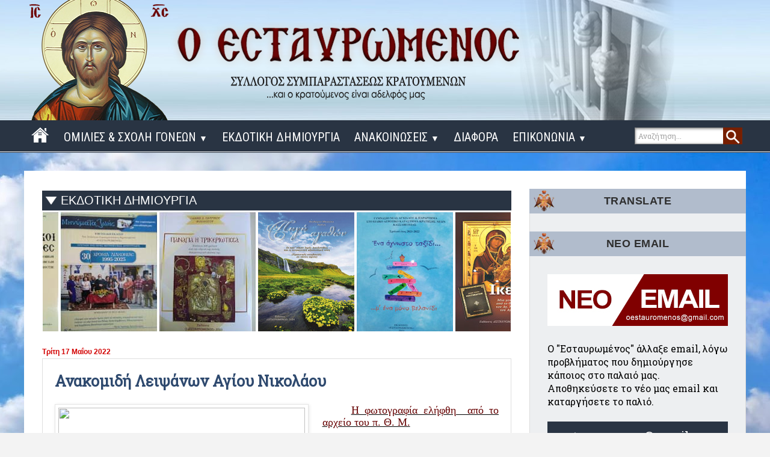

--- FILE ---
content_type: text/html; charset=UTF-8
request_url: https://www.estavromenos.net/2022/05/blog-post_17.html
body_size: 44816
content:
<!DOCTYPE html>
<html class='v2' dir='ltr' xmlns='http://www.w3.org/1999/xhtml' xmlns:b='http://www.google.com/2005/gml/b' xmlns:data='http://www.google.com/2005/gml/data' xmlns:expr='http://www.google.com/2005/gml/expr'>
<head>
<link href='https://www.blogger.com/static/v1/widgets/335934321-css_bundle_v2.css' rel='stylesheet' type='text/css'/>
<meta content='width=1100' name='viewport'/>
<meta content='text/html; charset=UTF-8' http-equiv='Content-Type'/>
<meta content='blogger' name='generator'/>
<link href='https://www.estavromenos.net/favicon.ico' rel='icon' type='image/x-icon'/>
<link href='https://www.estavromenos.net/2022/05/blog-post_17.html' rel='canonical'/>
<link rel="alternate" type="application/atom+xml" title="Ο ΕΣΤΑΥΡΩΜΕΝΟΣ - Atom" href="https://www.estavromenos.net/feeds/posts/default" />
<link rel="alternate" type="application/rss+xml" title="Ο ΕΣΤΑΥΡΩΜΕΝΟΣ - RSS" href="https://www.estavromenos.net/feeds/posts/default?alt=rss" />
<link rel="service.post" type="application/atom+xml" title="Ο ΕΣΤΑΥΡΩΜΕΝΟΣ - Atom" href="https://www.blogger.com/feeds/8063346121142483090/posts/default" />

<link rel="alternate" type="application/atom+xml" title="Ο ΕΣΤΑΥΡΩΜΕΝΟΣ - Atom" href="https://www.estavromenos.net/feeds/3481423391266549808/comments/default" />
<!--Can't find substitution for tag [blog.ieCssRetrofitLinks]-->
<link href='https://blogger.googleusercontent.com/img/b/R29vZ2xl/AVvXsEgTHHZmfhabnbOiPzxwNk2kZ6i5R-N4fAsvIBgnTKqOyUwYwvcubxL7XPFxfDwbfx8ZTvjKUr3EWVfmM-P-KANRVx3Ik-7886J75V2Z7a81-OmA0otE5CsLXM0Koc2i9mWJbqrumbcG4PCxaJOtiPmahnAFdMgVyIYTtcj3AXuHkOVfEMGPELsmZ70Tnw/w410-h307/DSC00898.JPG' rel='image_src'/>
<meta content='https://www.estavromenos.net/2022/05/blog-post_17.html' property='og:url'/>
<meta content='Ανακομιδή Λειψάνων Αγίου Νικολάου' property='og:title'/>
<meta content='  Η φωτογραφία ελήφθη  από το αρχείο του π. Θ. Μ. Την  Ανακομιδή των Ιερών Λειψάνων του Αγίου Νικολάου,  Επισκόπου Μύρων της Λυκίας, του Θαυ...' property='og:description'/>
<meta content='https://blogger.googleusercontent.com/img/b/R29vZ2xl/AVvXsEgTHHZmfhabnbOiPzxwNk2kZ6i5R-N4fAsvIBgnTKqOyUwYwvcubxL7XPFxfDwbfx8ZTvjKUr3EWVfmM-P-KANRVx3Ik-7886J75V2Z7a81-OmA0otE5CsLXM0Koc2i9mWJbqrumbcG4PCxaJOtiPmahnAFdMgVyIYTtcj3AXuHkOVfEMGPELsmZ70Tnw/w1200-h630-p-k-no-nu/DSC00898.JPG' property='og:image'/>
<title>Ο ΕΣΤΑΥΡΩΜΕΝΟΣ: Ανακομιδή Λειψάνων Αγίου Νικολάου</title>
<!-- Google Fonts -->
<link href='https://fonts.googleapis.com/css?family=Roboto+Condensed:400,400italic,700|Roboto+Slab|Annie+Use+Your+Telescope' rel='stylesheet' type='text/css'/>
<link href='//fonts.googleapis.com/css?family=Montserrat:400,400i,600,700,700i' media='all' rel='stylesheet' type='text/css'/>
<link href='https://stackpath.bootstrapcdn.com/font-awesome/4.7.0/css/font-awesome.min.css' rel='stylesheet'/>
<style id='page-skin-1' type='text/css'><!--
/*
-----------------------------------------------
Blogger Template Style
Name:     Simple
Designer: Josh Peterson
URL:      www.noaesthetic.com
Designer: Melwdos
URL:      melwdos.com
----------------------------------------------- */
/* Variable definitions
====================
<Variable name="keycolor" description="Main Color" type="color" default="#66bbdd"/>
<Group description="Page Text" selector="body">
<Variable name="body.font" description="Font" type="font"
default="normal normal 12px Arial, Tahoma, Helvetica, FreeSans, sans-serif"/>
<Variable name="body.text.color" description="Text Color" type="color" default="#222222"/>
</Group>
<Group description="Backgrounds" selector=".body-fauxcolumns-outer">
<Variable name="body.background.color" description="Outer Background" type="color" default="#66bbdd"/>
<Variable name="content.background.color" description="Main Background" type="color" default="#ffffff"/>
<Variable name="header.background.color" description="Header Background" type="color" default="transparent"/>
</Group>
<Group description="Links" selector=".main-outer">
<Variable name="link.color" description="Link Color" type="color" default="#2288bb"/>
<Variable name="link.visited.color" description="Visited Color" type="color" default="#888888"/>
<Variable name="link.hover.color" description="Hover Color" type="color" default="#33aaff"/>
</Group>
<Group description="Blog Title" selector=".header h1">
<Variable name="header.font" description="Font" type="font"
default="normal normal 60px Arial, Tahoma, Helvetica, FreeSans, sans-serif"/>
<Variable name="header.text.color" description="Title Color" type="color" default="#3399bb" />
</Group>
<Group description="Blog Description" selector=".header .description">
<Variable name="description.text.color" description="Description Color" type="color"
default="#777777" />
</Group>
<Group description="Tabs Text" selector=".tabs-inner .widget li a">
<Variable name="tabs.font" description="Font" type="font"
default="normal normal 14px Arial, Tahoma, Helvetica, FreeSans, sans-serif"/>
<Variable name="tabs.text.color" description="Text Color" type="color" default="#999999"/>
<Variable name="tabs.selected.text.color" description="Selected Color" type="color" default="#000000"/>
</Group>
<Group description="Tabs Background" selector=".tabs-outer .PageList">
<Variable name="tabs.background.color" description="Background Color" type="color" default="#f5f5f5"/>
<Variable name="tabs.selected.background.color" description="Selected Color" type="color" default="#eeeeee"/>
</Group>
<Group description="Post Title" selector="h3.post-title, .comments h4">
<Variable name="post.title.font" description="Font" type="font"
default="normal normal 22px Arial, Tahoma, Helvetica, FreeSans, sans-serif"/>
</Group>
<Group description="Date Header" selector=".date-header">
<Variable name="date.header.color" description="Text Color" type="color"
default="#000000"/>
<Variable name="date.header.background.color" description="Background Color" type="color"
default="transparent"/>
<Variable name="date.header.font" description="Text Font" type="font"
default="normal bold 11px Arial, Tahoma, Helvetica, FreeSans, sans-serif"/>
<Variable name="date.header.padding" description="Date Header Padding" type="string" default="inherit"/>
<Variable name="date.header.letterspacing" description="Date Header Letter Spacing" type="string" default="inherit"/>
<Variable name="date.header.margin" description="Date Header Margin" type="string" default="inherit"/>
</Group>
<Group description="Post Footer" selector=".post-footer">
<Variable name="post.footer.text.color" description="Text Color" type="color" default="#666666"/>
<Variable name="post.footer.background.color" description="Background Color" type="color"
default="#f9f9f9"/>
<Variable name="post.footer.border.color" description="Shadow Color" type="color" default="#eeeeee"/>
</Group>
<Group description="Gadgets" selector="h2">
<Variable name="widget.title.font" description="Title Font" type="font"
default="normal bold 11px Arial, Tahoma, Helvetica, FreeSans, sans-serif"/>
<Variable name="widget.title.text.color" description="Title Color" type="color" default="#000000"/>
<Variable name="widget.alternate.text.color" description="Alternate Color" type="color" default="#999999"/>
</Group>
<Group description="Images" selector=".main-inner">
<Variable name="image.background.color" description="Background Color" type="color" default="#ffffff"/>
<Variable name="image.border.color" description="Border Color" type="color" default="#eeeeee"/>
<Variable name="image.text.color" description="Caption Text Color" type="color" default="#000000"/>
</Group>
<Group description="Accents" selector=".content-inner">
<Variable name="body.rule.color" description="Separator Line Color" type="color" default="#eeeeee"/>
<Variable name="tabs.border.color" description="Tabs Border Color" type="color" default="#e5e5e5"/>
</Group>
<Variable name="body.background" description="Body Background" type="background"
color="#4646d6" default="$(color) none repeat scroll top left"/>
<Variable name="body.background.override" description="Body Background Override" type="string" default=""/>
<Variable name="body.background.gradient.cap" description="Body Gradient Cap" type="url"
default="url(https://www.blogblog.com/1kt/simple/gradients_light.png)"/>
<Variable name="body.background.gradient.tile" description="Body Gradient Tile" type="url"
default="url(https://www.blogblog.com/1kt/simple/body_gradient_tile_light.png)"/>
<Variable name="content.background.color.selector" description="Content Background Color Selector" type="string" default=".content-inner"/>
<Variable name="content.padding" description="Content Padding" type="length" default="10px" min="0" max="100px"/>
<Variable name="content.padding.horizontal" description="Content Horizontal Padding" type="length" default="0" min="0" max="100px"/>
<Variable name="content.shadow.spread" description="Content Shadow Spread" type="length" default="40px" min="0" max="100px"/>
<Variable name="content.shadow.spread.webkit" description="Content Shadow Spread (WebKit)" type="length" default="5px" min="0" max="100px"/>
<Variable name="content.shadow.spread.ie" description="Content Shadow Spread (IE)" type="length" default="10px" min="0" max="100px"/>
<Variable name="main.border.width" description="Main Border Width" type="length" default="0" min="0" max="10px"/>
<Variable name="header.background.gradient" description="Header Gradient" type="url" default="none"/>
<Variable name="header.shadow.offset.left" description="Header Shadow Offset Left" type="length" default="-1px" min="-50px" max="50px"/>
<Variable name="header.shadow.offset.top" description="Header Shadow Offset Top" type="length" default="-1px" min="-50px" max="50px"/>
<Variable name="header.shadow.spread" description="Header Shadow Spread" type="length" default="1px" min="0" max="100px"/>
<Variable name="header.padding" description="Header Padding" type="length" default="30px" min="0" max="100px"/>
<Variable name="header.border.size" description="Header Border Size" type="length" default="1px" min="0" max="10px"/>
<Variable name="header.bottom.border.size" description="Header Bottom Border Size" type="length" default="0" min="0" max="10px"/>
<Variable name="header.border.horizontalsize" description="Header Horizontal Border Size" type="length" default="0" min="0" max="10px"/>
<Variable name="description.text.size" description="Description Text Size" type="string" default="140%"/>
<Variable name="tabs.margin.top" description="Tabs Margin Top" type="length" default="0" min="0" max="100px"/>
<Variable name="tabs.margin.side" description="Tabs Side Margin" type="length" default="30px" min="0" max="100px"/>
<Variable name="tabs.background.gradient" description="Tabs Background Gradient" type="url"
default="url(https://www.blogblog.com/1kt/simple/gradients_light.png)"/>
<Variable name="tabs.border.width" description="Tabs Border Width" type="length" default="1px" min="0" max="10px"/>
<Variable name="tabs.bevel.border.width" description="Tabs Bevel Border Width" type="length" default="1px" min="0" max="10px"/>
<Variable name="post.margin.bottom" description="Post Bottom Margin" type="length" default="25px" min="0" max="100px"/>
<Variable name="image.border.small.size" description="Image Border Small Size" type="length" default="2px" min="0" max="10px"/>
<Variable name="image.border.large.size" description="Image Border Large Size" type="length" default="5px" min="0" max="10px"/>
<Variable name="page.width.selector" description="Page Width Selector" type="string" default=".region-inner"/>
<Variable name="page.width" description="Page Width" type="string" default="auto"/>
<Variable name="main.section.margin" description="Main Section Margin" type="length" default="15px" min="0" max="100px"/>
<Variable name="main.padding" description="Main Padding" type="length" default="15px" min="0" max="100px"/>
<Variable name="main.padding.top" description="Main Padding Top" type="length" default="30px" min="0" max="100px"/>
<Variable name="main.padding.bottom" description="Main Padding Bottom" type="length" default="30px" min="0" max="100px"/>
<Variable name="paging.background"
color="#ffffff"
description="Background of blog paging area" type="background"
default="transparent none no-repeat scroll top center"/>
<Variable name="footer.bevel" description="Bevel border length of footer" type="length" default="0" min="0" max="10px"/>
<Variable name="mobile.background.overlay" description="Mobile Background Overlay" type="string"
default="transparent none repeat scroll top left"/>
<Variable name="mobile.background.size" description="Mobile Background Size" type="string" default="auto"/>
<Variable name="mobile.button.color" description="Mobile Button Color" type="color" default="#ffffff" />
<Variable name="startSide" description="Side where text starts in blog language" type="automatic" default="left"/>
<Variable name="endSide" description="Side where text ends in blog language" type="automatic" default="right"/>
*/
/* selection */
*::selection {background:#293443; color: white !important;}
*::-moz-selection { background:#293443; color: white;}
*::-o-selection { background:#293443; color: white;}
*::-khtml-selection { background:#293443; color: white!important;}
/* Content
----------------------------------------------- */
table.tr-caption-container {
padding: 4px;
margin-bottom: 20px;
margin-right: 20px;
}
.right {
float:right;
}
.left {
float:left;
}
#navbar-iframe {display:none !important;}
.feed-links {
display: none;
}
body .navbar {
height: 0px;
margin: 0;
padding: 0;
}
#Attribution1 {display: none;}
body {
font-family: 'Roboto Slab', sans-serif;
color: #000000;
background: #f3f3f3 url("https://blogger.googleusercontent.com/img/b/R29vZ2xl/AVvXsEgnAbIk7xy8eSsp58LW52ehGhrQLZqOP-KAQKJ8R347hPknhA_3J-wlPJW_dqjBwLF7km0axgNjRJaX7JIaVGNf8MQBwkGgm2hsKonEPmIeLpFr6X_WGnuh4cnkBp2dPkv3wOQdrC5i-ks/s2200/bg.jpg") repeat fixed center top;
}
html body .content-outer {
min-width: 0;
max-width: 100%;
width: 100%;
}
h2 {
font-size: 22px;
}
a:link {
text-decoration:none;
color: #3c4d65;
}
a:visited {
text-decoration:none;
color: #3c4d65;
}
a:hover {
text-decoration:none;
color: #5a6e83;
}
.body-fauxcolumn-outer .fauxcolumn-inner {
background: transparent none repeat scroll top left;
_background-image: none;
}
.body-fauxcolumn-outer .cap-top {
position: absolute;
z-index: 1;
height: 400px;
width: 100%;
}
.body-fauxcolumn-outer .cap-top .cap-left {
width: 100%;
background: transparent none repeat-x scroll top left;
_background-image: none;
}
.content-outer {
-moz-box-shadow: 0 0 0 rgba(0, 0, 0, .15);
-webkit-box-shadow: 0 0 0 rgba(0, 0, 0, .15);
-goog-ms-box-shadow: 0 0 0 #333333;
box-shadow: 0 0 0 rgba(0, 0, 0, .15);
margin-bottom: 1px;
}
.content-inner {
padding: 0 0;
}
.main-outer, .footer-outer {
background-color: #ffffff;
}
/* Header
----------------------------------------------- */
.header-outer {
background: rgba(0, 0, 0, 0) url("https://blogger.googleusercontent.com/img/b/R29vZ2xl/AVvXsEg50LXOCWMHvNgOwsgjlf4Fql4sU-4w49yhR6IPNI56P647Xawz0PmAsNPIeECbYpd7MiH2_dkh_gaobW_cnmQZF_bvE3BUE3EVl6zBLITWNPcSzGey0NzKAxoi4exsNk2ximYSIElZch8/s2600/header-bg.jpg") repeat scroll 0 0;
_background-image: none;
}
.Header h1 {
font: normal normal 70px Arial, Tahoma, Helvetica, FreeSans, sans-serif;
color: #1e2170;
text-shadow: 0 0 0 rgba(0, 0, 0, .2);
}
.Header h1 a {
color: #1e2170;
}
.Header .description {
font-size: 200%;
color: #474747;
}
.header-inner .Header .titlewrapper {
padding: 22px 30px;
}
.header-inner .Header .descriptionwrapper {
padding: 0 30px;
}
/* Tabs
----------------------------------------------- */
.tabs-inner .section:first-child {
border-top: 0 solid #dddddd;
}
.tabs-inner .section:first-child ul {
margin-top: -0;
border-top: 0 solid #dddddd;
border-left: 0 solid #dddddd;
border-right: 0 solid #dddddd;
}
.widget {
margin: 3px 0;
_margin: 0 0 10px;
}
.tabs-inner .widget ul {
_background-image: none;
border-bottom: 0 solid #dddddd;
margin-top: 0;
margin-left: -0;
margin-right: -0;
}
.tabs-inner .widget li a {
display: inline-block;
padding: .6em 1em;
font: normal normal 20px Arial, Tahoma, Helvetica, FreeSans, sans-serif;
color: #838383;
border-left: 0 solid #ffffff;
border-right: 0 solid #dddddd;
}
.tabs-inner .widget li:first-child a {
border-left: none;
}
.tabs-inner .widget li.selected a, .tabs-inner .widget li a:hover {
color: #000000;
background-color: #e5e5e5;
text-decoration: none;
}
.tabs-outer {
position: relative;
}
/* Columns
----------------------------------------------- */
.main-outer, .footer-outer {
background-color: transparent;
}
.main-outer {
background: transparent url("") repeat fixed center top;
border-top: 1px solid #293443;
}
.fauxcolumn-left-outer .fauxcolumn-inner {
border-right: 1px solid #e5e5e5;
}
.fauxcolumn-right-outer .fauxcolumn-inner {
background: #EDEFF1 none repeat scroll 0 0;
border: 1px solid #dcdcdc;
}
/* Headings
----------------------------------------------- */
div.widget > h2,
div.widget h2.title {
color:#2f2f2f;
font-size: 18px;
font-weight: 600;
}
/* Widgets
----------------------------------------------- */
.widget .zippy {
color: #838383;
text-shadow: 2px 2px 1px rgba(0, 0, 0, .1);
}
.widget .popular-posts ul {
list-style: none;
}
/* Posts
----------------------------------------------- */
h2.date-header {
font: normal bold 11px Arial, Tahoma, Helvetica, FreeSans, sans-serif;
margin-top: 10px;
}
.date-header span {
background-color: rgba(0, 0, 0, 0);
border-radius: 30px 30px 0 0;
color: #d30404;
padding: inherit;
letter-spacing: inherit;
margin: inherit;
position: relative;
top: 16px;
font-size: 12px;
}
.main-inner {
background: #fff none repeat scroll 0 0;
border-radius: 0px 0px 0 0;
box-shadow: 0 0 0px #333;
margin-bottom: 30px;
margin-top: 30px;
padding-bottom: 30px;
padding-top: 30px;
}
.main-inner .column-center-inner {
padding: 0 15px;
}
.main-inner .column-center-inner .section {
margin: 0 15px;
}
.post {
margin: 0;
}
h3.post-title {color: #2f4a6f;}
h3.post-title, .comments h4 {
font: bold 25px "Roboto Slab",sans-serif,Utopia,"Palatino Linotype",Palatino,serif;
}
.post-body {
font-size: 110%;
line-height: 1.4;
position: relative;
}
.post-body img, .post-body .tr-caption-container, .Profile img, .Image img,
.BlogList .item-thumbnail img {
padding: 2px;
background: #ffffff;
border: 1px solid #e5e5e5;
-moz-box-shadow: 1px 1px 5px rgba(0, 0, 0, .1);
-webkit-box-shadow: 1px 1px 5px rgba(0, 0, 0, .1);
box-shadow: 1px 1px 5px rgba(0, 0, 0, .1);
}
.goog-te-gadget-simple {padding: 20px !important;}
.post-body img, .post-body .tr-caption-container {
padding: 5px;
}
.post-body .tr-caption-container {
color: #222222;
}
.post-body .tr-caption-container img {
padding: 0;
background: transparent;
border: none;
-moz-box-shadow: 0 0 0 rgba(0, 0, 0, .1);
-webkit-box-shadow: 0 0 0 rgba(0, 0, 0, .1);
box-shadow: 0 0 0 rgba(0, 0, 0, .1);
}
.post-header {
margin: 0 0 1.5em;
line-height: 1.6;
font-size: 90%;
}
.post-footer {
margin: 20px -2px 0;
padding: 5px 10px;
color: #000000;
background-color: #f1f1f1;
border-bottom: 1px solid #e5e5e5;
line-height: 1.6;
font-size: 90%;
}
.comments h4 {
color: #767676;
font: 15px "Roboto Slab",sans-serif;
margin: 0.75em 0 0;
}
#comments .comment-author {
padding-top: 1.5em;
border-top: 1px solid #e5e5e5;
background-position: 0 1.5em;
}
#comments .comment-author:first-child {
padding-top: 0;
border-top: none;
}
.avatar-image-container {
margin: .2em 0 0;
}
#comments .avatar-image-container img {
border: 1px solid #e5e5e5;
}
/* Comments
----------------------------------------------- */
.comments .comments-content .icon.blog-author {
background-repeat: no-repeat;
background-image: url([data-uri]);
}
.comments .comments-content .loadmore a {
border-top: 1px solid #838383;
border-bottom: 1px solid #838383;
}
.comments .comment-thread.inline-thread {
background-color: #f1f1f1;
}
.comments .continue {
border-top: 2px solid #838383;
}
/* Accents
---------------------------------------------- */
.section-columns td.columns-cell {
border-left: 0px solid #e5e5e5;
}
.blog-pager {
background: transparent none no-repeat scroll top center;
}
.blog-pager-older-link, .home-link,
.blog-pager-newer-link {
padding: 25px;
}
.blog-pager-older-link:hover, .home-link:hover,
.blog-pager-newer-link:hover {
background: #fff;
padding: 25px;
}
.blog-pager-older-link {
border-left: 1px solid #dcdcdc;
}
.blog-pager-newer-link {
border-right: 1px solid #dcdcdc;
}
.footer-outer {
border-top: 0 dashed #bbbbbb;
}
/* Mobile
----------------------------------------------- */
body.mobile  {
background-size: auto;
}
.mobile .body-fauxcolumn-outer {
background: transparent none repeat scroll top left;
}
.mobile .body-fauxcolumn-outer .cap-top {
background-size: 100% auto;
}
.mobile .content-outer {
-webkit-box-shadow: 0 0 3px rgba(0, 0, 0, .15);
box-shadow: 0 0 3px rgba(0, 0, 0, .15);
}
.mobile .tabs-inner .widget ul {
margin-left: 0;
margin-right: 0;
}
.mobile .post {
margin: 0;
}
.mobile .main-inner .column-center-inner .section {
margin: 0;
}
.mobile .date-header span {
padding: 0.1em 10px;
margin: 0 -10px;
}
.mobile h3.post-title {
margin: 0;
}
.mobile .blog-pager {
background: transparent none no-repeat scroll top center;
}
.mobile .footer-outer {
border-top: none;
}
.mobile .main-inner, .mobile .footer-inner {
background-color: #ffffff;
}
.mobile-index-contents {
color: #000000;
}
.mobile-link-button {
background-color: #3c4d65;
}
.mobile-link-button a:link, .mobile-link-button a:visited {
color: #ffffff;
}
.mobile .tabs-inner .section:first-child {
border-top: none;
}
.mobile .tabs-inner .PageList .widget-content {
background-color: #e5e5e5;
color: #000000;
border-top: 0 solid #dddddd;
border-bottom: 0 solid #dddddd;
}
.mobile .tabs-inner .PageList .widget-content .pagelist-arrow {
border-left: 1px solid #dddddd;
}
.thumbnail-post {
width: 300px;
height: 220px;
float: left;
margin: 0px 10px 0px 0px;
-webkit-transition: all 0.5s ease;
-moz-transition: all 0.5s ease;
-o-transition: all 0.5s ease;
-ms-transition: all 0.5s ease;
transition: all 0.5s ease;
}
.thumbnail-post:hover {
opacity: .8;
}
#SearchBox {
float: right;
height: 30px;
margin: -42px -30px;
position: relative;
width: 150px;
z-index: 10;
}
#SearchBox input[type="text"] {
background-color: #ffffff;
border: 1px solid #848484;
border-radius: 0;
box-shadow: 0 1px 4px rgba(0, 0, 0, 0.5) inset;
color: #a2a2a2;
font: 12px "Roboto Slab",sans-serif;
height: 26px;
margin: 7px -50px;
outline: 0 none;
padding: 0 5px;
position: relative;
width: 144px;
}
#SearchBox input[type="submit"]:hover {
background: transparent url("https://blogger.googleusercontent.com/img/b/R29vZ2xl/AVvXsEgpwHlxfkL5aSqzOS69CBEYOqEXP8YvizcFpdKYxvqUriIr5e6mSK3RNfS0L5ay7ex8y5_1zBWJ3GMqT9qvoVkXHFaml3KKjmWsi4qFSfu6sZPpG5aXR5HFq9cVoTnLhQQNC8qLpoXjQME/s1600/search-hover.jpg") no-repeat scroll 0 0;
border: 0 none;
color: #a2a2a2;
cursor: pointer;
float: right;
height: 28px;
margin: 7px 15px;
padding: 3px;
position: relative;
width: 32px;
z-index: 10;
}
#SearchBox input[type="submit"] {
background: transparent url("https://blogger.googleusercontent.com/img/b/R29vZ2xl/AVvXsEh83ywYZ7_-NLFsKtLnHC0GQ-eH6ntTz8BG-JwB9rcwnoHBzp8F8TWfhuYmNbrr5Q0i_PPlkeMrjbPYE5HcMqo6bxGoLwk-Sjk66nCWf57JDcPipPXlPp6RBCYcTlyvmo6AvJwEnSaN63o/s1600/search.jpg") no-repeat scroll 0 0;
border: 0 none;
color: #a2a2a2;
cursor: pointer;
float: right;
height: 28px;
margin: 7px 15px;
padding: 3px;
position: relative;
width: 32px;
z-index: 10;
}
.footer-outer {
background-color: #7389a0;
}
/* contact
----------------------------------------------- */
.contact-form-name, .contact-form-email, .contact-form-email-message, .contact-form-widget {
margin-bottom: 0px;
max-width: none;
}
.contact-form-name, .contact-form-email, .contact-form-email-message {
background-color: #F5F5F5;
border: 1px solid #DCDCDC;
}
.contact-form-widget .form {
}
.contact-form-button-submit {
background-color: #293443;
background-image: none;
border: 0 none;
cursor: pointer;
font-family: tahoma;
font-size: 16px;
font-style: normal;
font-weight: 400;
height: 45px;
max-width: none;
width: 96%;
}
.contact-form-name:focus, .contact-form-email:focus, .contact-form-email-message:focus {
border: 1px solid #DCDCDC;
box-shadow: none;
}
.contact-form-name:hover, .contact-form-email:hover, .contact-form-email-message:hover {
border: 1px solid #DCDCDC;
}
.contact-form-button-submit:hover {
background-color: #7E0101;
background-image: none;
border: none;
-webkit-transition: all 0.25s linear 0s; -moz-transition: all 0.25s linear 0s; -ms-transition: all 0.25s linear 0s; -o-transition: all 0.25s linear 0s; transition: all 0.25s linear 0s;
}
div.widget h2.title {
background: #b1bccc url(https://blogger.googleusercontent.com/img/b/R29vZ2xl/AVvXsEgyKsnjOgOh9AETBOpX4a7bTqm4L29KhIOCQ_h0XS8910yoC48vhCtDeIi7wq5hNeD8og3tB0IyibitxhkJ1UNMKezUhI9pM1gVIM7cCzrZrk9u_28Pzz8BVkrWA_pR4yegi7WXUe-P2rU/s1600/h2-title-logo.png) no-repeat left top;
line-height: 25px;
margin-top: 30px;
padding: 8px;
color: #2f2f2f;
text-align: center;
letter-spacing:0.5px;
}
.blog-pager,#blog-pager{
font-family:"Roboto Slab",sans-serif;
font-weight:normal;
font-size:12px;
text-align:center;
padding:10px;
}
#blog-pager {
background-color: #edeff1;
border: 1px solid #DCDCDC;
font-size: 100%;
height: 20px;
padding: 20px 0;
}
.showpageArea {
font-family:verdana,arial,helvetica;
color: #000;
font-size:11px;
margin:10px;
}
.showpageArea a {
color: #000;
text-shadow:0 1px 2px #fff;
font-weight: 700;
}
.showpageNum a {
padding: 3px 8px;margin:0 4px;
text-decoration: none;
border:1px solid #BEBEBE;
-webkit-border-radius:3px;
-moz-border-radius:3px;
background: #ddd url(https://blogger.googleusercontent.com/img/b/R29vZ2xl/AVvXsEi0I_K3luebOqn0txCBtzEgKIR03tmO-0hhAhVxBPlmqZMJDIu2jUaUFC3GdsO1_-W7xwMmMox9FwiOcl3YVIbqVovMnepEwwAaXzYbqxuR4pYkZexFSM8kjCX2bLdAp0rcO1jSPyny5-Q/s1600/wp.jpg) 0 -50px repeat-x;
}
.showpageNum a:hover {
border:1px solid #888;
background: #ccc url(https://blogger.googleusercontent.com/img/b/R29vZ2xl/AVvXsEi0I_K3luebOqn0txCBtzEgKIR03tmO-0hhAhVxBPlmqZMJDIu2jUaUFC3GdsO1_-W7xwMmMox9FwiOcl3YVIbqVovMnepEwwAaXzYbqxuR4pYkZexFSM8kjCX2bLdAp0rcO1jSPyny5-Q/s1600/wp.jpg) 0 -25px repeat-x;
}
.showpageOf{
margin:0 8px 0 0;
}
.showpagePoint {
-moz-border-radius: 3px 3px 3px 3px;
background: url("https://blogger.googleusercontent.com/img/b/R29vZ2xl/AVvXsEi0I_K3luebOqn0txCBtzEgKIR03tmO-0hhAhVxBPlmqZMJDIu2jUaUFC3GdsO1_-W7xwMmMox9FwiOcl3YVIbqVovMnepEwwAaXzYbqxuR4pYkZexFSM8kjCX2bLdAp0rcO1jSPyny5-Q/s1600/wp.jpg") repeat-x scroll 0 0 #666666;
border: 1px solid #999999;
color: #FFFFFF;
font-weight: 700;
margin: 2px;
padding: 0px 10px;
text-decoration: none;
text-shadow: 0 1px 2px #333333;
}
#sidebar1 h2 span, #sidebar h2 span {
background: #ffb200 none repeat scroll 0 0;
border-bottom: 2px solid #ffb200;
bottom: -2px;
color: #000000;
padding: 5px;
}
.sidebar h2 {
background: #b1bccc url(https://blogger.googleusercontent.com/img/b/R29vZ2xl/AVvXsEgyKsnjOgOh9AETBOpX4a7bTqm4L29KhIOCQ_h0XS8910yoC48vhCtDeIi7wq5hNeD8og3tB0IyibitxhkJ1UNMKezUhI9pM1gVIM7cCzrZrk9u_28Pzz8BVkrWA_pR4yegi7WXUe-P2rU/s1600/h2-title-logo.png) no-repeat left top;
border-bottom: 0px solid
#05203d;
border-left: 0 solid
#f2762e;
color: #2f2f2f;
font-family: Cambria,Arial;
font-size: 15px;
font-weight: bold;
margin: 0 -30px 30px;
padding: 8px;
position: relative;
text-transform: uppercase;
text-align: center;
}
.sidebar h2 span {
margin-left: -10px;
padding: 5.8px 10px 9px;
}
.sidebar h2 span::after {
border-left: 10px solid rgba(0, 0, 0, 0);
border-right: 10px solid rgba(0, 0, 0, 0);
border-top: 10px solid #49006c;
bottom: -10px;
content: no-close-quote;
height: 0;
left: 10px;
position: absolute;
width: 0;
}
.sidebar h2 span1 {
background-color: #f57b25;
color: #151515;
margin-left: -20px;
padding: 8px;
}
.sidebar h2 span2 {
background-color: #f57b25;
color: #000000;
margin-left: -20px;
padding: 8px;
}
#sidebar1 h2 span, #sidebar h2 span {
background: #ffb200 none repeat scroll 0 0;
border-bottom: 2px solid #ffb200;
bottom: -2px;
color: #000000;
padding: 5px;
}
#sidebar-narrow h2 span, #sidebar-narrow h2 span {
background: #ffb200 none repeat scroll 0 0;
border-bottom: 2px solid #ffb200;
bottom: -2px;
color: #000000;
padding: 5px;
}
.separator {
transition: all 0.25s linear 0s;
}
.separator:hover {
opacity: .7;
transition: all 0.25s linear 0s;
}
.blogger-clickTrap { display: none; }
.stylify_item_title {
font: bold 14px 'Roboto Slab',serif,tahoma;
margin-left: 5px;
}
.stylify_item_summary {
font: 14px 'Roboto Slab',serif,tahoma;
margin-left: 5px;
}
.item-title {
margin-left: 5px;
}
.exe_color {
font: 13px roboto;
-webkit-transition: all 0.25s linear 0s;
-moz-transition: all 0.25s linear 0s;
-ms-transition: all 0.25s linear 0s;
-o-transition: all 0.25s linear 0s;
transition: all 0.25s linear 0s;
}
.exe_color:hover {
text-decoration: none;
-webkit-transition: all 0.25s linear 0s;
-moz-transition: all 0.25s linear 0s;
-ms-transition: all 0.25s linear 0s;
-o-transition: all 0.25s linear 0s;
transition: all 0.25s linear 0s;
}
.footerTopWrapper {
background-color: #293443;
border-bottom: 1px solid #d0d0d0;
height: 50px;
}
.offset8 {
margin-left: 930px;
margin-top: -30px;
}
.span2 {
width: 259px;
}
.footerTopWrapper .moduletable-tsocial {
margin-top: 0px;
text-align: right;
}
.moduletable-tsocial {
padding-top: 5px;
padding-bottom: 5px;
margin-right: -25px;
}
.container, .navbar-static-top .container, .navbar-fixed-top .container, .navbar-fixed-bottom .container {
width: 1170px;
margin: 0 auto;
}
.row {
margin-left: -40px;
*zoom: 1;
}
/*Social Sharing Widget
----------------------------------------------- */
.social_fix {
padding:10px!important;
border:1px solid #DDD;
background:#fff;
height:30px;
margin-top: 40px;
}
.social_txt span {
float:left;
font:bold 12px tahoma;
padding:5px!important;
background:#2e2e2e;
margin-right:5px!important;
margin-top:2px!important;
color:#ffffff;
}
ul.social_menu {
list-style:none;
display:inline-block;
margin:0 0 0 10px!important
}
ul.social_menu li {
display:inline;
float:left;
background-repeat:no-repeat
}
ul.social_menu li a {
display:block;
width:40px;
height:33px;
padding-right:10px!important;
position:relative;
text-decoration:none
}
ul.social_menu li a strong {
font-weight:400;
position:absolute;
left:20px;
top:-1px;
color:#fff;
z-index:9999;
text-shadow:1px 1px 0 rgba(0,0,0,0.75);
background-color:rgba(0,0,0,0.7);
-moz-border-radius:3px;
-moz-box-shadow:0 0 5px rgba(0,0,0,0.5);
-webkit-border-radius:3px;
-webkit-box-shadow:0 0 5px rgba(0,0,0,0.5);
border-radius:3px;
box-shadow:0 0 5px rgba(0,0,0,0.5);
padding:3px!important;
width:100px;
}
ul.social_menu li.abfacebook {
background-image:url(https://blogger.googleusercontent.com/img/b/R29vZ2xl/AVvXsEhm2QucokHpF9FNl7VH4KolltxocbwDh2BJyeoWI5Fy0YoA4clld1MT8ZCntcfSzxt9EmLhjv_aJ67vd5WyuQK4-Q8RmqYvPWEfHyXoJWVmLyUVxMae00e40j0VlFfqslAVZmlr_DSmPfQ/s320/facebook.png) }
ul.social_menu li.abtwitter {
background-image:url(https://blogger.googleusercontent.com/img/b/R29vZ2xl/AVvXsEgrc6E2jKfwwPlrz4T9Y8Eza8dCqKaulfAGy_LIYjrc6WXKbUtPDArfA1kguOR2WLHx4ttC7Fz0UPZchlBDCTtDm9e_oMnN72Wr5GUHYzp8E4fYFTM3XKDTli755knspJ7CJvNlci1RjG0/s320/twitter.png)}
ul li.abpinterest {
background-image:url(https://blogger.googleusercontent.com/img/b/R29vZ2xl/AVvXsEjwDkdG9hj8uf_2aUzOKvatlJ57mDmVPiKXfwLS0iNh9r9u2C7R0HAzH0BEgoZRaCBBq_VAP0qyE4fmI69meQ3wP4FgCAKV-Zllnymr75no49hrVkw9hpCLWP5tvASQ8awZD73-MATLHao/s320/pinterest.png)
}
ul.social_menu li.abstumbleupon {
background-image:url(https://blogger.googleusercontent.com/img/b/R29vZ2xl/AVvXsEguuRANR6dBNFlg9ezwTYHJB4siDXITO-ngeTxcN4jNixuqTZnvESLxfcAQs5tJu0XlxTVEUnJWH8wC-cCxUdOWcYALAxXfxg-qYFKAwKrzz3NPm-EJkO0Byfp4CAoku2GSMybz6RGG3p4/s320/stumbleupon.png)}
ul.social_menu li.abdig {
background-image:url(https://blogger.googleusercontent.com/img/b/R29vZ2xl/AVvXsEg139Ybc0fDemv6oB20d2aNWfQxH1yLVH38ag6Wwrx3fcCbNn2iy9kAIRDGJKbJAbPs6JqyO-bqZZQY50XNBeUf0tVWcAVQFlzWHATBSJ5bY-SwE07VdOCaiqMlxWGoSi-Gf1g6F0Q8dvc/s320/digg.png)}
ul.social_menu li.ablinkedin {
background-image:url(https://blogger.googleusercontent.com/img/b/R29vZ2xl/AVvXsEiJC5N8kVbUs14rRPZRPKPGdsADwlJNuqI7xPutPoNQ7Fleiy_DXy1_tey2JAKqmvaZLQYNLL6GLCcNh8bv9skpOhnDEIwu9HDGBv2sRbFZbAcRFgyHpgcsRssqXlXgHIZJibiyrY59b74/s320/linkedin.png)}
ul.social_menu li.abrdit {
background-image:url("https://blogger.googleusercontent.com/img/b/R29vZ2xl/AVvXsEjuoWjkk7VI0trg3-ufkkbeoHF0mGNINAXWNRbMcCS1-1BzCWvP7fY4kU-RuWBkdQuApdaJTGyQt20mlMKF3TOF3hOo7Yhyi6XsehC181YIO2zuU7Fb2XeuJeCXDnXhYlZwjpmkZ7l8t4g/s1600/redit.png")} #social_menu_animation:hover li {
opacity:0.2
}
#social_menu_animation li {
-webkit-transition-property:opacity;
-webkit-transition-duration:500ms;
-moz-transition-property:opacity;
-moz-transition-duration:500ms
}
#social_menu_animation li a strong {
opacity:0;
-webkit-transition-property:opacity,top;
-webkit-transition-duration:300ms;
-moz-transition-property:opacity,top;
-moz-transition-duration:300ms
}
#social_menu_animation li:hover {
opacity:1
}
#social_menu_animation li:hover a strong {
opacity:1;
top:-15px
}
.cookie-choices-info {position: fixed; top: auto !important; bottom: 0px !important;}
.footer-outer {
position: relative;
overflow: hidden;
background-color: #7389a0;
background-image: url(https://blogger.googleusercontent.com/img/b/R29vZ2xl/AVvXsEj5CKie7vNdDXf_Rn7Tu68YHISAYAoyqpNt2vk9LJlcPllG0gmR6SbdPE_heRi0OgswXHQ55SFTmJO0itSneiTnplzihQyZmMeToKlJovD1NM-plonrOSvFxV2kj0EFOmf7-CP6DxrluyI/s1600/footer-left-bg.png),url();
background-repeat: no-repeat,no-repeat;
/* height: 100%; */
/* width: 100%; */
background-position: left top,right top;
}
.status-msg-wrap {
font-size: 100%;
width: 100%;
margin: 10px auto;
position: relative;
top: 10px;
}
.popular-posts ul{padding-left:0px;}
.popular-posts ul li {
background: #FFF;
list-style-type: none;
margin:0 0 5px 0px;
padding:8px 5px 0px 8px !important;
border: 1px solid #dddddd;
}
.popular-posts ul li:hover {
border:1px solid #ff0000;
}
.popular-posts ul li a:hover {
text-decoration:none;
}
#Stats1_content {text-align: center;}
.post-summary {
padding-top: 8px;
font-size: 14px;
}

--></style>
<script type='text/javascript'>
  cookieOptions = {
    msg: "O ιστότοπος χρησιμοποιεί cookies, για να διασφαλίσει ότι έχετε την καλύτερη δυνατή εμπειρία. Αποδέχεστε τη χρήση τους;",
    link: "https://www.blogger.com/go/blogspot-cookies",
    close: "Εντάξει!",
    learn: "Περισσότερα" };
</script>
<style>.cookie-choices-info {z-index:999999!important;background-color:rgba(41, 52, 67, 0.4)!important;border-bottom: 1px solid #3D3D3D;
        box-shadow: 1px 1px 1px #4D4D4D!important; padding:3px 0px!important;}.cookie-choices-info .cookie-choices-text{font-size:14px !important; color:#ddd!important;}.cookie-choices-info .cookie-choices-button{  background-color: #ca0000!important;border-radius: 1px!important;box-shadow: 1px 1px 2px #4D4D4D!important; padding:6px!important;text-transform: none!important;}</style>
<style id='template-skin-1' type='text/css'><!--
body {
min-width: 1200px;
}
.content-outer, .content-fauxcolumn-outer, .region-inner {
min-width: 1200px;
max-width: 1200px;
_width: 1200px;
}
.main-inner .columns {
padding-left: 0;
padding-right: 360px;
}
.main-inner .fauxcolumn-center-outer {
left: 0;
right: 360px;
/* IE6 does not respect left and right together */
_width: expression(this.parentNode.offsetWidth -
parseInt("0") -
parseInt("360px") + 'px');
}
.main-inner .fauxcolumn-left-outer {
width: 0;
}
.main-inner .fauxcolumn-right-outer {
width: 360px;
}
.main-inner .column-left-outer {
width: 0;
right: 100%;
margin-left: -0;
}
.main-inner .column-right-outer {
width: 360px;
margin-right: -360px;
top: -30px;
}
#layout {
min-width: 0;
}
#layout .content-outer {
min-width: 0;
width: 800px;
}
#layout .region-inner {
min-width: 0;
width: auto;
}
body#layout div.add_widget {
padding: 8px;
}
body#layout div.add_widget a {
margin-left: 32px;
}
--></style>
<!-- Auto read more Start -->
<script type='text/javascript'>
snippet_count = 300;

//<![CDATA[

function removeHtmlTag(strx,chop){
if(strx.indexOf("<")!=-1)
{
var snippet = strx.split("<");
for(var i=0;i<snippet.length;i++){
if(snippet[i].indexOf(">")!=-1){
snippet[i] = snippet[i].substring(snippet[i].indexOf(">")+1,snippet[i].length);
}
}
strx = snippet.join("");
}
chop = (chop < strx.length-1) ? chop : strx.length-2;
while(strx.charAt(chop-1)!=' ' && strx.indexOf(' ',chop)!=-1) chop++;
strx = strx.substring(0,chop-1);
return strx+'...';
}
function createSnippet(pID){
var div = document.getElementById(pID);
var summ = snippet_count;
var summary = '<div class="snippets">' + removeHtmlTag(div.innerHTML,summ) + '</div>';
div.innerHTML = summary;
}

//]]>
</script>
<!-- Auto read more End -->
<!--Related Posts with thumbnails Scripts and Styles Start-->
<!-- remove -->
<style type='text/css'>
#related-posts{float:left;border: 1px solid #ddd;margin-bottom:1px;margin-top:40px;}
#related-posts a{border-right: 1px dotted #eaeaea;height: 200px;}
#related-posts a:hover{background: #f2f2f2;height: 200px;}
#related-posts h2{margin-left: 5px; margin-top: 10px;background:none;font:18px Oswald;padding:3px;color:#999999; text-transform:uppercase;text-align: center;font-weight: bold;}
#related-posts .related_img {margin:5px;border:4px solid #f2f2f2;width:124px;height:111px;transition:all 300ms ease-in-out;-webkit-transition:all 300ms ease-in-out;-moz-transition:all 300ms ease-in-out;-o-transition:all 300ms ease-in-out;-ms-transition:all 300ms ease-in-out;}
#related-title {color:#222;font: 14px roboto slab;text-align:center;padding: 0 10px;font-size:14px Oswald; line-height:16px;text-shadow:0 2px 2px #fff;height:28px;width:100px;}
#related-posts .related_img:hover{border:4px solid #E8E8E8;opacity:.7;filter:alpha(opacity=70);-moz-opacity:.7;-khtml-opacity:.7}</style>
<script type='text/javascript'>
//<![CDATA[
imgr=new Array();imgr[0]="https://blogger.googleusercontent.com/img/b/R29vZ2xl/AVvXsEghkZPfO6dV5muGO-5lJFBwEbZwE5rqqWvv3Vo0sfs6YxiXr7ChDabXjwSLeq7-II992aRJDOfVnJ5yd1wRoPFdFj0jISR7AFBcKhyK4Imv0xRftXn7JfuEAbmt58i44BY0g1KZt4h7hZ4F/s1600/no_image.jpg";showRandomImg=true;aBold=true;summaryPost=400;summaryTitle=20;numposts1=12;numposts2=4;function removeHtmlTag(strx,chop){var s=strx.split("<");for(var i=0;i<s.length;i++){if(s[i].indexOf(">")!=-1){s[i]=s[i].substring(s[i].indexOf(">")+1,s[i].length)}}s=s.join("");s=s.substring(0,chop-1);return s}
  function showrecentposts1(json){j=(showRandomImg)?Math.floor((imgr.length+1)*Math.random()):0;img=new Array();if(numposts2<=json.feed.entry.length){maxpost=numposts2}else{maxpost=json.feed.entry.length}for(var i=0;i<maxpost;i++){var entry=json.feed.entry[i];var posttitle=entry.title.$t;var pcm;var posturl;if(i==json.feed.entry.length)break;for(var k=0;k<entry.link.length;k++){if(entry.link[k].rel=='alternate'){posturl=entry.link[k].href;break}}for(var k=0;k<entry.link.length;k++){if(entry.link[k].rel=='replies'&&entry.link[k].type=='text/html'){pcm=entry.link[k].title.split(" ")[0];break}}if("content"in entry){var postcontent=entry.content.$t}else if("summary"in entry){var postcontent=entry.summary.$t}else var postcontent="";postdate=entry.published.$t;if(j>imgr.length-1)j=0;img[i]=imgr[j];s=postcontent;a=s.indexOf("<img");b=s.indexOf("src=\"",a);c=s.indexOf("\"",b+5);d=s.substr(b+5,c-b-5);if((a!=-1)&&(b!=-1)&&(c!=-1)&&(d!=""))img[i]=d;var month=[1,2,3,4,5,6,7,8,9,10,11,12];var month2=["Jan","Feb","Mar","Apr","May","Jun","Jul","Aug","Sep","Oct","Nov","Dec"];var day=postdate.split("-")[2].substring(0,2);var m=postdate.split("-")[1];var y=postdate.split("-")[0];for(var u2=0;u2<month.length;u2++){if(parseInt(m)==month[u2]){m=month2[u2];break}}var daystr=day+' '+m+' '+y;pcm='<a href="'+posturl+'">'+pcm+' comments</a>';var trtd='<div class="col_maskolis"><h2 class="posttitle"><a href="'+posturl+'">'+posttitle+'</a></h2><a href="'+posturl+'"><img class="related_img" src="'+img[i]+'"/></a><div class="clear"></div></div>';document.write(trtd);j++}}var relatedTitles=new Array();var relatedTitlesNum=0;var relatedUrls=new Array();var thumburl=new Array();function related_results_labels_thumbs(json){for(var i=0;i<json.feed.entry.length;i++){var entry=json.feed.entry[i];relatedTitles[relatedTitlesNum]=entry.title.$t;try{thumburl[relatedTitlesNum]=entry.gform_foot.url}catch(error){s=entry.content.$t;a=s.indexOf("<img");b=s.indexOf("src=\"",a);c=s.indexOf("\"",b+5);d=s.substr(b+5,c-b-5);if((a!=-1)&&(b!=-1)&&(c!=-1)&&(d!="")){thumburl[relatedTitlesNum]=d}else thumburl[relatedTitlesNum]='https://blogger.googleusercontent.com/img/b/R29vZ2xl/AVvXsEhG8wqa3Gu4aZcheGoaGZ-EvFmz3jhze6royGGiSFTMPpkjMoIBKNu8J02HWjzboC2r03iGOMYtM4NxiHBQ4OJmDudSOAQTVYTv9wQKX1XY0hGj3FaEzOW-RCNZ_HUY5lhg3RkcCbmGsRVI/s1600/no-thumbnail.png'}if(relatedTitles[relatedTitlesNum].length>35)relatedTitles[relatedTitlesNum]=relatedTitles[relatedTitlesNum].substring(0,35)+"...";for(var k=0;k<entry.link.length;k++){if(entry.link[k].rel=='alternate'){relatedUrls[relatedTitlesNum]=entry.link[k].href;relatedTitlesNum++}}}}function removeRelatedDuplicates_thumbs(){var tmp=new Array(0);var tmp2=new Array(0);var tmp3=new Array(0);for(var i=0;i<relatedUrls.length;i++){if(!contains_thumbs(tmp,relatedUrls[i])){tmp.length+=1;tmp[tmp.length-1]=relatedUrls[i];tmp2.length+=1;tmp3.length+=1;tmp2[tmp2.length-1]=relatedTitles[i];tmp3[tmp3.length-1]=thumburl[i]}}relatedTitles=tmp2;relatedUrls=tmp;thumburl=tmp3}function contains_thumbs(a,e){for(var j=0;j<a.length;j++)if(a[j]==e)return true;return false}function printRelatedLabels_thumbs(){for(var i=0;i<relatedUrls.length;i++){if((relatedUrls[i]==currentposturl)||(!(relatedTitles[i]))){relatedUrls.splice(i,1);relatedTitles.splice(i,1);thumburl.splice(i,1);i--}}var r=Math.floor((relatedTitles.length-1)*Math.random());var i=0;if(relatedTitles.length>0)document.write('<h2>'+relatedpoststitle+'</h2>');document.write('<div style="clear: both;"/>');while(i<relatedTitles.length&&i<20&&i<maxresults){document.write('<a style="text-decoration:none;margin:0 4px 10px 0;float:left;');if(i!=0)document.write('"');else document.write('"');document.write(' href="'+relatedUrls[r]+'"><img class="related_img" src="'+thumburl[r]+'"/><br/><div id="related-title">'+relatedTitles[r]+'</div></a>');if(r<relatedTitles.length-1){r++}else{r=0}i++}document.write('</div>');relatedUrls.splice(0,relatedUrls.length);thumburl.splice(0,thumburl.length);relatedTitles.splice(0,relatedTitles.length)}
//]]>
</script>
<!-- remove -->
<!--Related Posts with thumbnails Scripts and Styles End-->
<script src="//ajax.googleapis.com/ajax/libs/jquery/1.7.1/jquery.min.js" type="text/javascript"></script>
<script type='text/javascript'>$(function(){$(window).scroll(function(){if($(this).scrollTop()!=0){$("#ST-top").fadeIn()}else{$("#ST-top").fadeOut()}});$("#ST-top").click(function(){$("body,html").animate({scrollTop:0},800);return false})});</script>
<a id='ST-top' style='display: none; position: fixed; bottom: 1px; right:2%; z-index:100; cursor:pointer;font:12px arial;'><img height='35px' src='https://blogger.googleusercontent.com/img/b/R29vZ2xl/AVvXsEhZDU46VruqyxorbY9Q1W1lQg_5N9PyEfRZPgIyaSiwps2xNKILJ5JQyQ5FqEW-AhaRo-TqDH3KmYHXgf5jnbaRUKXEPkyoorqmeIC-cS79TjvQHWZGgrgLhOM27sh_islWQp0nbRhM9Io/s1600/button-back-to-top.jpg' width='35px'/></a>
<!-- BloggerDynamicSlider Basic CSS -->
<style type='text/css'>.postthumb{display:none;}</style>
<link href='https://www.blogger.com/dyn-css/authorization.css?targetBlogID=8063346121142483090&amp;zx=8433770e-f620-437a-a1b9-8b7316a0eadb' media='none' onload='if(media!=&#39;all&#39;)media=&#39;all&#39;' rel='stylesheet'/><noscript><link href='https://www.blogger.com/dyn-css/authorization.css?targetBlogID=8063346121142483090&amp;zx=8433770e-f620-437a-a1b9-8b7316a0eadb' rel='stylesheet'/></noscript>
<meta name='google-adsense-platform-account' content='ca-host-pub-1556223355139109'/>
<meta name='google-adsense-platform-domain' content='blogspot.com'/>

</head>
<!--LINK GIA ALLH SELIDA-->
<script type='text/javascript'>
$(document).ready(function () {

            $("a[href*='http://']:not([href*='"+location.hostname+"']),[href*='https://']:not([href*='"+location.hostname+"'])").attr("target","_blank").addClass("external");

});
</script>
<!--LINK GIA ALLH SELIDA-->
<!-- Auto read more Start -->
<style type='text/css'>
 .date-outer .post-outer {width:auto;margin-top:20px;padding:20px;border:1px solid #dedede;}
 .date-outer .post-outer #exe_short_post img {float:left;margin-right:5px;padding:5px;border-right:1px solid #dedede;margin-left:0;}
 .date-outer .post-outer #exe_short_post span {text-align:justify;word-break:break-all;font-size:15px;}
 .date-outer .post-outer h2.post-title {font:normal 26px Helvetica,Open Sans,Arial;margin:0px;padding:0 0 5px 0;border-bottom:1px solid #D8D8D8;}
 .exe_readmore {color:#333333;font-size:13px;font-weight:700; font-family: Cambria,Arial;text-transform:uppercase;position:relative;right:0px;float:right;padding:5px;top: 15px;}
 .exe_readmore:hover {background:#293443;color:#ffffff;transition: all 0.25s linear 0s;}
 .jump-link {display:none;}
 </style>
<!-- Auto read more End -->
<body class='loading'>
<div class='navbar section' id='navbar' name='Navbar'><div class='widget Navbar' data-version='1' id='Navbar1'><script type="text/javascript">
    function setAttributeOnload(object, attribute, val) {
      if(window.addEventListener) {
        window.addEventListener('load',
          function(){ object[attribute] = val; }, false);
      } else {
        window.attachEvent('onload', function(){ object[attribute] = val; });
      }
    }
  </script>
<div id="navbar-iframe-container"></div>
<script type="text/javascript" src="https://apis.google.com/js/platform.js"></script>
<script type="text/javascript">
      gapi.load("gapi.iframes:gapi.iframes.style.bubble", function() {
        if (gapi.iframes && gapi.iframes.getContext) {
          gapi.iframes.getContext().openChild({
              url: 'https://www.blogger.com/navbar/8063346121142483090?po\x3d3481423391266549808\x26origin\x3dhttps://www.estavromenos.net',
              where: document.getElementById("navbar-iframe-container"),
              id: "navbar-iframe"
          });
        }
      });
    </script><script type="text/javascript">
(function() {
var script = document.createElement('script');
script.type = 'text/javascript';
script.src = '//pagead2.googlesyndication.com/pagead/js/google_top_exp.js';
var head = document.getElementsByTagName('head')[0];
if (head) {
head.appendChild(script);
}})();
</script>
</div></div>
<div class='body-fauxcolumns'>
<div class='fauxcolumn-outer body-fauxcolumn-outer'>
<div class='cap-top'>
<div class='cap-left'></div>
<div class='cap-right'></div>
</div>
<div class='fauxborder-left'>
<div class='fauxborder-right'></div>
<div class='fauxcolumn-inner'>
</div>
</div>
<div class='cap-bottom'>
<div class='cap-left'></div>
<div class='cap-right'></div>
</div>
</div>
</div>
<div class='content'>
<div class='content-fauxcolumns'>
<div class='fauxcolumn-outer content-fauxcolumn-outer'>
<div class='cap-top'>
<div class='cap-left'></div>
<div class='cap-right'></div>
</div>
<div class='fauxborder-left'>
<div class='fauxborder-right'></div>
<div class='fauxcolumn-inner'>
</div>
</div>
<div class='cap-bottom'>
<div class='cap-left'></div>
<div class='cap-right'></div>
</div>
</div>
</div>
<div class='content-outer'>
<div class='content-cap-top cap-top'>
<div class='cap-left'></div>
<div class='cap-right'></div>
</div>
<div class='fauxborder-left content-fauxborder-left'>
<div class='fauxborder-right content-fauxborder-right'></div>
<div class='content-inner'>
<header>
<div class='header-outer'>
<div class='header-cap-top cap-top'>
<div class='cap-left'></div>
<div class='cap-right'></div>
</div>
<div class='fauxborder-left header-fauxborder-left'>
<div class='fauxborder-right header-fauxborder-right'></div>
<div class='region-inner header-inner'>
<div class='header section' id='header' name='Κεφαλίδα'><div class='widget Header' data-version='1' id='Header1'>
<div id='header-inner'>
<a href='https://www.estavromenos.net/' style='display: block'>
<img alt='Ο ΕΣΤΑΥΡΩΜΕΝΟΣ' height='200px; ' id='Header1_headerimg' src='https://blogger.googleusercontent.com/img/b/R29vZ2xl/AVvXsEg2nRLUhhcP7EikMNmYKOMU15JGka_MCXtTXn-b96exhAmvVwN-5_nn2z1b0zmy-VMNGF4TefmvQBJBEQyLAJoyQo2A-RfSxcSlxS3hkHfnlPSQtd5eJbmiGLAdgu4KcuOUR1mX6-sTY5U/s1600/header4.png' style='display: block' width='1200px; '/>
</a>
</div>
</div></div>
</div>
</div>
<div class='header-cap-bottom cap-bottom'>
<div class='cap-left'></div>
<div class='cap-right'></div>
</div>
</div>
</header>
<div class='tabs-outer'>
<div class='tabs-cap-top cap-top'>
<div class='cap-left'></div>
<div class='cap-right'></div>
</div>
<div class='fauxborder-left tabs-fauxborder-left'>
<div class='fauxborder-right tabs-fauxborder-right'></div>
<div class='region-inner tabs-inner'>
<div class='tabs section' id='crosscol' name='Σε όλες τις στήλες'><div class='widget HTML' data-version='1' id='HTML4'>
<h2 class='title'>menu</h2>
<div class='widget-content'>
<style>

.tabs-outer {
    background: #293443 none repeat scroll 0 0;
    height: 32px;
    min-height: 0;
    padding-top: 20px;
    position: relative;
border-bottom: 1px solid #ffffff;
z-index:1;
}


#mbtnavbar {
    color: #ffffff;
    height: 70px;
    margin: 0 -15px;
    position: relative;
    top: 12px;
    width: 1200px;

}
a {
    transition: all 1s ease-in-out 0s;
}
* {
    box-sizing: inherit;
}
#mbtnav {
    margin-top: -43px;
    padding: 0;
    transition: all 0.5s ease 0s;
}
#mbtnav li a, #mbtnav li a:link, #mbtnav li a:visited {
    background: rgba(0, 0, 0, 0) url("") no-repeat scroll right center;
    border-right: 0 solid #013f6e;
    color: #fff;
    display: block;
    font: 20px "Roboto Condensed", Arial, Georgia;
    margin: 15px 0px;
    padding: 12px;
    text-decoration: none;
    height: 24px;
}
#mbtnav li a:hover, #mbtnav li a:active {
    background: #000000 none repeat scroll 0 0;
    color: #fff;
    display: block;
    text-decoration: none;
    transition: all 0.5s ease 0s;
}
#mbtnav li {
    float: left;
    padding: 0;
}
#mbtnav li ul {
    height: auto;
    margin: -12.8px 0;
    padding: 0;
    position: absolute;
    transition: all 0.4s ease-in-out 0s;
    width: 0;
    z-index: 9999;
    border-top: 0px solid #007FC4;
}
#mbtnav li ul a {
    width: 140px;
}
#mbtnav li ul ul {
    margin: -35px 0 0 161px;
}
#mbtnav li:hover ul ul, #mbtnav li:hover ul ul ul, #mbtnav li.sfhover ul ul, #mbtnav li.sfhover ul ul ul {
    left: -999em;
}
#mbtnav li:hover ul, #mbtnav li li:hover ul, #mbtnav li li li:hover ul, #mbtnav li.sfhover ul, #mbtnav li li.sfhover ul, #mbtnav li li li.sfhover ul {

    left: auto;
    width: 240px;
}
#mbtnav li:hover, #mbtnav li.sfhover {
    position: static;
}
#mbtnav li li a, #mbtnav li li a:link, #mbtnav li li a:visited {
    background: #22344a none repeat scroll 0 0;
    border: 1px dotted #141414;
    color: #ccc;
    display: block;
    font: 14px Helvetica,sans-serif;
    margin: -4px 0 0;
    padding: 16px 12px 10px;
    text-decoration: none;
    width: 240px;
    z-index: 9999;
}
#mbtnav li li a:hover, #mbtnav li li a:active {
    background: #000000 none repeat scroll 0 0;
    color: #fff;
    display: block;
}
#mbtnav li li li a, #mbtnav li li li a:link, #mbtnav li li li a:visited {
    background: #edeff4 none repeat scroll 0 0;
    border: 1px solid #ddd;
    color: #757e2b;
    display: block;
    font: 13px Helvetica,sans-serif;
    margin: 1px 0 0 -14px;
    padding: 9px 12px 10px;
    text-decoration: none;
    width: 160px;
    z-index: 9999;
}
#mbtnav li li li a:hover, #mbtnav li li li a:active {
    background: #949f39 none repeat scroll 0 0;
    color: #fff;
    display: block;
}
</style>
<div id='mbtnavbar'>
          <ul id='mbtnav'>
<li><a href='https://www.estavromenos.net/'><img border="0" src="https://blogger.googleusercontent.com/img/b/R29vZ2xl/AVvXsEgEsiLIaDe6fMSYcXyhSws_0OncUil2nB-tf_s2TRIizqk2ENZTz2c2TSScmdzcv8hZ9rRdw9CC4h1-etYkBdwA-rqUEySB4Sq3ErCIA3P6Zr7hMYvJ8pEK8yDpm2po1UyrKVJwpePj8Q0w/s1600/home-menu.png" style="top:-5px;"/></a></li>

<li><a> ΟΜΙΛΙΕΣ & ΣΧΟΛΗ ΓΟΝΕΩΝ <span style='font-size:14px;'>&#9660;</span></a>
<ul>
<li><a href="https://www.estavromenos.net/p/2025-2026.html"> ΠΕΡΙΟΔΟΣ 2025 - 2026</a></li>
<li><a href="https://www.estavromenos.net/p/2024-2025.html"> ΠΕΡΙΟΔΟΣ 2024 - 2025</a></li>
<li><a href="https://www.estavromenos.net/p/2023-2024.html"> ΠΕΡΙΟΔΟΣ 2023 - 2024</a></li>
<li><a href="https://www.estavromenos.net/p/2022-2023.html"> ΠΕΡΙΟΔΟΣ 2022 - 2023</a></li>
<li><a href="https://www.estavromenos.net/p/2021-2022.html"> ΠΕΡΙΟΔΟΣ 2021 - 2022</a></li>
<li><a href="https://www.estavromenos.net/p/2020-2021.html"> ΠΕΡΙΟΔΟΣ 2020 - 2021</a></li>
<li><a href="https://www.estavromenos.net/p/2019-2020-play-player.html"> ΠΕΡΙΟΔΟΣ 2019 - 2020</a></li>
<li><a href="https://www.estavromenos.net/p/2018-2019.html"> ΠΕΡΙΟΔΟΣ 2018 - 2019</a></li>
<li><a href="https://www.estavromenos.net/p/2014-2015-play-player_12.html"> ΠΕΡΙΟΔΟΣ 2017 - 2018</a></li>
<li><a href="https://www.estavromenos.net/p/2014-2015-play-player.html"> ΠΕΡΙΟΔΟΣ 2016 - 2017</a></li>
<li><a href="https://www.estavromenos.net/p/2015-2016-play-player.html"> ΠΕΡΙΟΔΟΣ 2015 - 2016</a></li>
<li><a href="https://www.estavromenos.net/p/2014-2015.html"> ΠΕΡΙΟΔΟΣ 2014 - 2015</a></li>
</ul></li>

<li><a href="https://www.estavromenos.net/p/blog-page_30.html"> ΕΚΔΟΤΙΚΗ ΔΗΜΙΟΥΡΓΙΑ</a></li>

<li><a href="https://www.estavromenos.net/search/label/Ανακοινώσεις"> ΑΝΑΚΟΙΝΩΣΕΙΣ <span style='font-size:14px;'>&#9660;</span></a>
<ul>
<li><a href="/p/blog-page_7.html"> ΕΓΚΑΙΝΙΑ ΔΟΜΩΝ</a></li>
<li><a href="https://www.estavromenos.net/search/label/Ένα κάθε μέρα"> ΕΝΑ ΚΑΘΕ ΜΕΡΑ</a></li>
<li><a href="https://www.estavromenos.net/search/label/Δίδαξόν με Κύριε"> ΔΙΔΑΞΟΝ ΜΕ, ΚΥΡΙΕ</a></li>
<li><a href="https://www.estavromenos.net/search/label/Για τους μικρούς μας φίλους"> ΓΙΑ ΤΟΥΣ ΜΙΚΡΟΥΣ ΜΑΣ ΦΙΛΟΥΣ</a></li>
<li><a href="https://www.estavromenos.net/search/label/Ραδιοφωνικές εκπομπές"> ΡΑΔΙΟΦΩΝΙΚΕΣ ΕΚΠΟΜΠΕΣ</a></li>
<li><a href="https://www.estavromenos.net/search/label/video"> ΒΙΝΤΕΟ</a></li>
</ul></li>

<li><a href="#"> ΔΙΑΦΟΡΑ</a>
<ul>
<li><a target="_blank" href="https://www.blogger.com">Σύνδεση</a></li>
<span class='item-control blog-admin'>
<li><a target="_blank" href="https://www.blogger.com/blogger.g?blogID=8063346121142483090#editor/src=sidebar">Νέα Ανάρτηση</a></li>
<li><a target="_blank" href="https://www.blogger.com/blogger.g?blogID=8063346121142483090#allposts">Επεξεργασία Αναρτήσεων</a></li>
<li><a target="_blank" href="https://www.blogger.com/blogger.g?blogID=8063346121142483090#overviewstats">Επισκόπηση</a></li>
</span></ul></li>

<li><a href="https://www.estavromenos.net/p/blog-page.html"> ΕΠΙΚΟΝΩΝΙΑ <span style='font-size:14px;'>&#9660;</span></a>
<ul>
<li><a href="https://www.estavromenos.net/p/blog-page.html#section-0"> ΛΙΓΑ ΛΟΓΙΑ</a></li>
</ul></li>
        </ul></div>


<div id='SearchBox'>
<form action='/search' method='get'>
<input name='q' onblur='if (this.value == "") {this.value = "Αναζήτηση...";}' onfocus='if (this.value == "Αναζήτηση...") {this.value = "";}' type='text' value='Αναζήτηση...'/>
<input type='submit' value=''/>
</form>
</div>
</div>
<div class='clear'></div>
</div></div>
<div class='tabs no-items section' id='crosscol-overflow' name='Cross-Column 2'></div>
</div>
</div>
<div class='tabs-cap-bottom cap-bottom'>
<div class='cap-left'></div>
<div class='cap-right'></div>
</div>
</div>
<div class='main-outer'>
<div class='main-cap-top cap-top'>
<div class='cap-left'></div>
<div class='cap-right'></div>
</div>
<div class='fauxborder-left main-fauxborder-left'>
<div class='fauxborder-right main-fauxborder-right'></div>
<div class='region-inner main-inner'>
<div class='columns fauxcolumns'>
<div class='fauxcolumn-outer fauxcolumn-center-outer'>
<div class='cap-top'>
<div class='cap-left'></div>
<div class='cap-right'></div>
</div>
<div class='fauxborder-left'>
<div class='fauxborder-right'></div>
<div class='fauxcolumn-inner'>
</div>
</div>
<div class='cap-bottom'>
<div class='cap-left'></div>
<div class='cap-right'></div>
</div>
</div>
<div class='fauxcolumn-outer fauxcolumn-left-outer'>
<div class='cap-top'>
<div class='cap-left'></div>
<div class='cap-right'></div>
</div>
<div class='fauxborder-left'>
<div class='fauxborder-right'></div>
<div class='fauxcolumn-inner'>
</div>
</div>
<div class='cap-bottom'>
<div class='cap-left'></div>
<div class='cap-right'></div>
</div>
</div>
<div class='fauxcolumn-outer fauxcolumn-right-outer'>
<div class='cap-top'>
<div class='cap-left'></div>
<div class='cap-right'></div>
</div>
<div class='fauxborder-left'>
<div class='fauxborder-right'></div>
<div class='fauxcolumn-inner'>
</div>
</div>
<div class='cap-bottom'>
<div class='cap-left'></div>
<div class='cap-right'></div>
</div>
</div>
<!-- corrects IE6 width calculation -->
<div class='columns-inner'>
<div class='column-center-outer'>
<div class='column-center-inner'>
<div class='main section' id='main' name='Κύριος'><div class='widget HTML' data-version='1' id='HTML7'>
<div class='widget-content'>
<div id="slider1"></div>
<script type="text/javascript">
$(document).ready(function() {
    $("#slider1").BloggerDynamicSlider({
        imageWidth: 770, // Image width in px value
        imageHeight: 398, // Image height in px value
        maxItem: 10, // Max number of Slider Image to show
        animation: "slide", // Select your animation type, "fade" or "slide"
        showPostTitle: true, // Show post title as Caption ? (true/false)
        postTitleStyle: "overlayLight", // Caption style: "default, "overlayDark" or "overlayLight"
    });
});
</script>
</div>
<div class='clear'></div>
</div><div class='widget HTML' data-version='1' id='HTML2'>
<div class='widget-content'>
<div style="background: #293443 none repeat scroll 0px 0px;color: #fff;padding: 5px;font: 20px verdana,arial;"> <img src="https://blogger.googleusercontent.com/img/b/R29vZ2xl/AVvXsEh0OCsKQBn7Kpd7OTdW_YSqsFzVIKCsXbF-qbV1VC88nXaq-gKH6IwwT6QatBNfqhtFRq7jmMyIFO-Z5V5LD4ZSu_9oIsaIYSy7wquUM-r3qZcqehydwlEp7YgdCnUe8qXygeBz3vTRtbU/s1600/bull.png"/>  ΕΚΔΟΤΙΚΗ ΔΗΜΙΟΥΡΓΙΑ</div>

<script type="text/javascript">

//Specify the slider's width (in pixels)
var sliderwidth="778px"
//Specify the slider's height
var sliderheight="200px"
//Specify the slider's slide speed (larger is faster 1-10)
var slidespeed=2
//configure background color:
slidebgcolor="#fff"


//Specify the slider's images
var leftrightslide=new Array()
var finalslide=''
leftrightslide[0]='<a title="ΙΑΜΒΙΚΟΙ ΚΑΝΟΝΕΣ" href="/p/blog-page_30.html#section-33"><img border="0" data-original-height="240" data-original-width="164" src="https://blogger.googleusercontent.com/img/b/R29vZ2xl/AVvXsEhtiU_B-g5GKtdjKyi52Mjc2SSQKv8eVGY_GQ6lhX30uEaOuEXhZzguYbR6q3ZcBcpU5ox4TRsGKZcK8HHTYvmi3VA-yU-Ojs_HV4hkA1pxBaJzJdEg-H_uRxbqIJyF0DLSWtxKcXKE7zSQuTrqhhPIs2rzIXo6oo_pU6LTpwKm8TLDQJLVwsz0Fguw6PxM/s1600/iamvikoi-kanones.jpg" class="separator"/ /></a><a title="ΜΗΝΥΜΑΤΑ ΖΩΗΣ" href="/p/blog-page_30.html#section-32"><img border="0" data-original-height="240" data-original-width="164" src="https://blogger.googleusercontent.com/img/b/R29vZ2xl/AVvXsEjSRExon94dyZHQCbZA2YWY4bFZQ75nn-5duN5OzFZS4m3FN_eymc5w2fJpUWUnZzD01onNETcCrGwSR1RgkKK7SxbPc1QvRWt5s6r98lVd7UF6umx2J2GimAs8EbDc-TxXApzfQ6TTBfR0lBsB89XSSBjmeBGWjtrqk0IUJoAUyBxt0VqSaflbi7AKFEz4/s1600/minymata-zois.jpg" class="separator"/ /></a><a title="ΠΑΝΑΓΙΑ Η ΤΡΙΚΕΡΙΩΤΙΣΣΑ" href="/p/blog-page_30.html#section-31"><img border="0" data-original-height="240" data-original-width="164" src="https://blogger.googleusercontent.com/img/b/R29vZ2xl/AVvXsEjSyZEoyV0FLOo9xcx2dz_joGRdR7XMFeBapf0-aOJLr7gWAt5YYOVJrxVKIDvfvC6Fyf3no-8moYJ3qUbJutkYIEacfN3hELVHN4aRXii8nHHOgfRX7iIs8h4mg9eXfg0RRyPvqAvDznT3MboieCW4gTRfiJ6ag9U3wS319ircqoASpMqZ9aQHe24OHWvF/s1600/panagia-trkeriotisa.jpg" class="separator"/ /></a><a title="ΠΗΓΗ ΑΓΑΘΩΝ" href="/p/blog-page_30.html#section-30"><img border="0" data-original-height="240" data-original-width="164" src="https://blogger.googleusercontent.com/img/b/R29vZ2xl/AVvXsEhrDUx7NGflZoiqk45OV31UTafF3v4Ba-xF7cOrqQw0ZrHqrCFLnKG86Pcpe1InU1dRTFoPg0tDoS3SqivvJsKeY2KwVqIAF0n6QDbctUK7BEAroyteDLXXWHBiIpQNWjRqLwtSA4MoAkqOeSBBBwnmnCKQNai02-5tS0dhUALgS50lWWJLsVfOACJENi_2/s1600/pigi-agathon.jpg" class="separator"/ /></a><a title="ΕΝΑ ΑΓΝΩΣΤΟ ΤΑΞΙΔΙ" href="/p/blog-page_30.html#section-29"><img border="0" data-original-height="240" data-original-width="164" src="https://blogger.googleusercontent.com/img/b/R29vZ2xl/AVvXsEiC99_TT9ViWSJVr1Zh5IBoXbwc7JMMpACNKKHu7H6l2AUDEHnAKwP1NnocsOb5YvpIjcVIq109YMUkptOBvLYIh3Mx4XwCJ4iOXmev-f0NNdEM5C-tXJvKXQHFgv806aQqot1RRnNvo45OJ12N9qsji7Ryjqjtidbf-_ok-AXz6FpESHQDxDefzo4EnQ/s1600/ena-agnosto-taksidi.jpg" class="separator"/ /></a><a title="ΙΚΕΣΙΑ" href="/p/blog-page_30.html#section-28"><img border="0" data-original-height="240" data-original-width="164" src="https://blogger.googleusercontent.com/img/b/R29vZ2xl/AVvXsEgLVuDb2U5k4wH5uKnP_NZWFqPDDC3gKcPROhqs5leZRIhu6bDSm9iDRWJRqr9Ey53Lt_3_iXSaJqn1dKmzW1X47b_uISV4bov1jRl1ONSY3iA5A0cwTZC_eeOmLZohnXjszfFg7vTp_l9kuWoOTkfvjQ9rVVI6TYJixZEJY1uUX4fW-gV3Z4y-p7n-EQ/s1600/ikesia.jpg" class="separator"/ /></a><a title="ΣΤΑΓΟΝΕΣ ΧΑΡΙΤΟΣ" href="/p/blog-page_30.html#section-27"><img border="0" data-original-height="240" data-original-width="164" src="https://blogger.googleusercontent.com/img/a/AVvXsEiqCLquet0cLi-uydSmuYGri2ekiJHcm2OJh-wvN-qPzJG-DN78IdHe3GOCznZzHeO8gm2MJNE911YqK-dmoV3N5lUgp12qi6KwNfRIN6h_VaQS-c8jOMUj4yzxH5iyEtb7A6836Nn3_RqknwCWwvMCmDgS0v0dodQD2FzImKLLvD9QFlYLfpuGLJ6Ktw" class="separator"/ /></a><a title="ΚΑΘ ΟΔΟΝ" href="/p/blog-page_30.html#section-26"><img border="0" data-original-height="240" data-original-width="164" src="https://blogger.googleusercontent.com/img/b/R29vZ2xl/AVvXsEg5LQg2TWlOAkuvxuCbQXha_sD6iVHxRn_pCulPs-z2nHxn4Ly7Me3nwAaiHqXuZKha0Ei41Xz1zbFX3bAhLkKwCa8tHI1vIb9HbDCgmAc41fWxPixWX5CeuzbRP8fSktgwzksyFFPiYJek/s0/Kath-odon.jpg" class="separator"/ /></a><a title="ΑΥΡΑΣ ΛΕΠΤΗΣ ΑΝΑΣΑ" href="/p/blog-page_30.html#section-0"><img border="0" data-original-height="240" data-original-width="164" src="https://blogger.googleusercontent.com/img/b/R29vZ2xl/AVvXsEjjcnXeDjXwgu38MEqeIHK6_SGvXgb11uMBtT2UdVEP2ldM650rb1gAfT7oRMPZdG0eMZNdJ3SPR4G4DQg6WahSzoAW9JII1nMw5u6V3eZmDEZVnlQGTlWYTMxmKjjJdP2OLES-4lKbK_3D/s1600/avra.jpg" class="separator"/ /></a><a title="Ο... ΞΕΝΟΣ" href="/p/blog-page_30.html#section-1"><img border="0" data-original-height="240" data-original-width="164" src="https://blogger.googleusercontent.com/img/b/R29vZ2xl/AVvXsEiiXr9IgBnC9lkvCR_pB1LUcLZgG3_u0HsWQ53_jsCneS2fqtXsWP39Tinc0cRac6tyZCeoWreNLOl9J0OCDTpC_4u8Fwq3E89-jgRnE0ibjlCz3KrV1kv39XewHysNI8wyoNFXbGwth0_X/s1600/oksenos.jpg" class="separator"/ /></a><a title="Ο ΠΝΕΥΜΑΤΙΚΟΣ ΠΡΟΣΑΝΑΤΟΛΙΣΜΟΣ ΤΗΣ ΟΙΚΟΓΕΝΕΙΑΣ" href="/p/blog-page_30.html#section-2"><img border="0" data-original-height="240" data-original-width="164" src="https://blogger.googleusercontent.com/img/b/R29vZ2xl/AVvXsEie92C9legA3nvAywCtqw8QJhlbevcf4UMlTbG_OrmfgNTjqKY80V11FbR7_-bOtZpRdBui7W3u5ahgxiQhVYm004AqS1ozID4IlWevitzjkG93Hqvjs6mjGrfuaxabBP5RKMHyDYoR8BhJ/s1600/prosanatolismos.jpg" class="separator"/ /></a><a title="Ο ΕΣΤΑΥΡΩΜΕΝΟΣ ΜΙΑ ΤΟΠΙΚΗ ΔΙΑΚΟΝΙΑ" href="/p/blog-page_30.html#section-3"><img border="0" data-original-height="240" data-original-width="164" src="https://blogger.googleusercontent.com/img/b/R29vZ2xl/AVvXsEixHIz3YgcMqdZbjjULw6dqRjhZJdQMpWcYJlBLlDeEcNiBn0XUIWdGkAFp45a_Jm_vgt7aqG8QeTmwOT21t2LAzfjlwyK6fgWTl8-BA3D5R92xoyXu4gGlHabwCcsNZVeSkFX_EGIJN7aH/s1600/oestavromenos.jpg" class="separator"/ /></a><a title="ΚΑΡΠΟΙ ΤΗΣ ΕΡΗΜΟΥ" href="/p/blog-page_30.html#section-4" ><img border="0" data-original-height="240" data-original-width="164" src="https://blogger.googleusercontent.com/img/b/R29vZ2xl/AVvXsEiheS3CV1JAy38ebPkizQqT6ECyKDvjkb-0spa2aS-1Im0z6_4-C0LYKGZfStdGMd5ilSXAEEKrZrY7nU049p959U5iLs3Cr8D2Q2Eh9ZOqd_0kTxN3QaSUygVva6IrehczaAfl7MLY-pPm/s1600/karpoi" class="separator"/ /></a><a title="Σ ΕΝΑ ΠΙΑΤΟ Ο ΚΟΣΜΟΣ ΟΛΟΣ" href="/p/blog-page_30.html#section-5"><img border="0" data-original-height="240" data-original-width="164" src="https://blogger.googleusercontent.com/img/b/R29vZ2xl/AVvXsEj1w2dodBQhtYsvoM9fsYc_3zYAHBxi4fz5AugVnhheljUZz7_PiVF1LwLHjrNqdKWvzummt6JQ0YIa4XeTVTFdFyTWljeLlLpmA5cCfIFbnRBfqPg9nnDnHIsYSJbXCAWl79HjG7Ly6QMW/s1600/okoskmos.jpg" class="separator"/ /></a><a title="ΦΙΛΟΚΑΛΙΚΑ ΜΕΛΕΤΗΜΑΤΑ" href="/p/blog-page_30.html#section-6"><img border="0" data-original-height="240" data-original-width="164" src="https://blogger.googleusercontent.com/img/b/R29vZ2xl/AVvXsEhwKep-ZL4_4SfsriQft_uqYAXO4urW-jLSsW1V69miiFyEKTO8oZvWMQgw1TuKBq4XHb52D1caj5MA-g4AcluCIAZQC5tv_6bGFAu9qTVIjLF39rsTWlUfTYoetkxkpcqxD9FcrDjEYPyO/s1600/meletimata.jpg" class="separator"/ /></a><a title="Η ΑΝΑΤΟΛΗ ΤΗΣ ΖΩΗΣ ΣΤΙΣ ΓΕΙΤΟΝΙΕΣ ΤΟΥ ΚΟΣΜΟΥ" href="/p/blog-page_30.html#section-7"><img border="0" data-original-height="240" data-original-width="164" src="https://blogger.googleusercontent.com/img/b/R29vZ2xl/AVvXsEiuU-RpHDUMRjeVJZRpHzbgpCpZrz7cOoaNXGHFS-U-EyyxMyeGJiEWJGDuUnVftOPQxPqqTz53jgw9zfWQvAV_-8K8fmtbD0rLOtGuUqECJh5A8c9_jaaqdBq4-pIcHgSigV_7fo_jAbZI/s1600/geitonies.jpg" class="separator"/ /></a><a title="ΛΟΓΙΑ ΤΗΣ ΣΤΕΡΙΑΣ ΚΑΙ ΤΗΣ ΘΑΛΑΣΣΑ" href="/p/blog-page_30.html#section-8"><img border="0" data-original-height="240" data-original-width="164" src="https://blogger.googleusercontent.com/img/b/R29vZ2xl/AVvXsEiMhW4f5DUcjkd6_CyDOLdl4GSMYmvkttkQZfUye81_Mtw4ZU2I0W0Om62r_g791S_qIqttJd1m0IcJI23KrB73G_-99eBTTB7wyZvSaZNcHgHgLUAjjKx0J05JFo1z-Xk_s3hM5QHAkCcj/s1600/logia.jpg" class="separator"/ /></a><a title="Η ΔΙΕΞΟΔΟΣ" href="/p/blog-page_30.html#section-9"><img border="0" data-original-height="240" data-original-width="164" src="https://blogger.googleusercontent.com/img/b/R29vZ2xl/AVvXsEj3ivNWcqWGdFLjOzBKmd22WB9c5h3ZC04lodr6-7b2wb_1m2Cs1zb1PYjVm4EYux4rVtRoNsnGIXbyKjWkoZoNvVzuYbM_v63NhUC9_Cb2oC7X2amGb4w8rJozMxoYl-OCZXh_XfsLWdbW/s1600/dieksodos.jpg" class="separator"/ /></a><a title="Ο ΙΕΡΕΥΣ" href="/p/blog-page_30.html#section-10"><img border="0" data-original-height="240" data-original-width="164" src="https://blogger.googleusercontent.com/img/b/R29vZ2xl/AVvXsEiWu0yrsKn2qPTI7pUM5xQsnY8SDYWK0s6-UIez6cAVX056uk-RWQW4H9Qa8bMt8C99ixm1XT7zSD_c7ivfRhblq56u8pSfj7_HxM3-c-hAhOfBgC5_pPTGeR5Wx3y_dg9L7TbOP_hLs5l-/s1600/iereys.jpg" class="separator"/ /></a><a title="ΟΙ... ΗΤΤΗΜΕΝΟΙ ΤΗΣ ΖΩΗΣ" href="/p/blog-page_30.html#section-11"><img border="0" data-original-height="240" data-original-width="164" src="https://blogger.googleusercontent.com/img/b/R29vZ2xl/AVvXsEhwq-8ANE9yS4XUHmZ9P3aBGSPRpRn_mvUtHQknqe9NKMs3LJ7kJn2tnmylZYMGcfhMYLunlKtY6-pJPpvLlNNn4HtKvG1jecIiE9WYbjsPtxqV4CPVULE0T2B1F_ImCYX-TecaaaY6Y-sO/s1600/ittimenoi.jpg" class="separator"/ /></a><a title="ΤΟ ΧΑΜΟΓΕΛΑΣΤΟ ΜΟΥΣΤΑΚΙ" href="/p/blog-page_30.html#section-12"><img border="0" data-original-height="240" data-original-width="164" src="https://blogger.googleusercontent.com/img/b/R29vZ2xl/AVvXsEg1rM3okphnw_2uIFRa_57C9WTEILQoAN5iM7eejUP_6GrcZTAcYDPwgVLlsdDlNYw0-B1VRhT9p1tzuenkHPqENK7hsZ1-0LcM6UJluP9DPWVidAWdPOWMyphox1ohWzmeieVRSMlc7oVI/s1600/moustaki.jpg" class="separator"/ /></a><a title="Ο ΠΕΙΡΑΤΗΣ ΜΕ ΤΗΝ ΚΟΚΚΙΝΗ ΒΑΡΚΟΥΛΑ" href="/p/blog-page_30.html#section-13"><img border="0" data-original-height="240" data-original-width="164" src="https://blogger.googleusercontent.com/img/b/R29vZ2xl/AVvXsEgpFI5V7_JOgwf1MeRSxqUP2Z0VExCw6nUgycyfd2olSjXwetQfPf3-uFDKBm3TEscVPIVqEysXow4MsAUhNA2wxpjSj74UOh2gYg2vg6hZPVkVUFJb3eMo_rVpJhKUOI13Nafx7xSivL-I/s1600/peiratis.jpg" class="separator"/ /></a><a title="ΤΟΝΤΙ Ο ΜΕΓΑΣ ΟΔΗΓΟΣ" href="/p/blog-page_30.html#section-14"><img border="0" data-original-height="240" data-original-width="164" src="https://blogger.googleusercontent.com/img/b/R29vZ2xl/AVvXsEgyt_IEC9LdKWdm4dg3hyphenhyphenZIYy-3slLxVYPkDFQrj5spEOpbMil-w4MuNvZbwi7DZ1GZJ_-oQscJ5dTvNIfhBhRqifrhGzn02nII3o4viOQswbj2IUSJ448gJdlnDp8OtW1fOZ4JSwnPwGbw/s1600/tonti.jpg" class="separator"/ /></a><a title="ΑΡΧΙΕΠΙΣΚΟΠΟΣ ΛΟΥΚΑΣ" href="/p/blog-page_30.html#section-15"><img border="0" data-original-height="240" data-original-width="164" src="https://blogger.googleusercontent.com/img/b/R29vZ2xl/AVvXsEiNKb6YwpoSPoWnCu2c7-vZRdEx1etZgFZYNmLhfStcf7oh1_Xm-E1kL7F8lGbnHRGELWxdbP_ZGyz9ixielzX8x9FjT0xvW0UlVNLuzRlM-nU1K3Z_xmW51RbHVpZX_jXyZ1nEVdR11W4_/s1600/axriepiskopos-loukas.jpg" class="separator"/ /></a><a title="ΑΡΧΙΕΠΙΣΚΟΠΟΣ ΛΟΥΚΑΣ" href="/p/blog-page_30.html#section-16"><img border="0" data-original-height="240" data-original-width="164" src="https://blogger.googleusercontent.com/img/b/R29vZ2xl/AVvXsEiVUBkdDcQJtrlGlppnkeUmo1Fqurd_hhpdkd_sVUhNIcQa4F9q6NbLfwaVUBoK864i3raSbhzeQFoVq0xvFUbQaKFaQx14R8Xm7_GYariRigJQdOFqhJq-OwH0Uaz49xMvFyqJGQahg5vs/s1600/axriepiskopos-loukas2.jpg" class="separator"/ /></a><a title="ΟΙ ΗΤΤΗΜΕΝΟΙ ΤΟΥ ΚΟΣΜΟΥ ΚΑΙ Η ΕΚΚΛΗΣΙΑ ΤΟΥ ΧΡΙΣΤΟΥ" href="/p/blog-page_30.html#section-17"><img border="0" data-original-height="240" data-original-width="164" src="https://blogger.googleusercontent.com/img/b/R29vZ2xl/AVvXsEgjFS4lMkQPMdUwFdGFlSNhqxn6fmySZUX04EuPcJ9yOVE8Ffo74Nrh36kZ0x5pMvRTSvrjKP68L1PhJ5vVQV0oUqaMBI5E8C95hxA9nRBDTUcR4zZvWWatW65Gu10uos4Ky8QjiaqlP2_n/s1600/ittimenoi-tou-kosmou.jpg" class="separator"/ /></a><a title="ΜΗΝΥΜΑΤΑ ΖΩΗΣ" href="/p/blog-page_30.html#section-18"><img border="0" data-original-height="240" data-original-width="164" src="https://blogger.googleusercontent.com/img/b/R29vZ2xl/AVvXsEhmChqvAXaR4FTSSh5yitb1ymFyI34qDL-sxEYLvHu1Bn-3kx_e8h6t_jhnGuitKWvKDztxcSbgQAa6SXzDUylizsYs9FOqme39P6ypOAg-a11SyLoxaxPan9-o5cub29HlVzPZuTlQ4o0s/s1600/minymata.jpg" class="separator"/ /></a><a title="ΟΙΚΟΓΕΝΕΙΑ ΜΕ ΧΡΙΣΤΟ ΚΑΙ ΕΚΚΛΗΣΙΑ" href="/p/blog-page_30.html#section-19"><img border="0" data-original-height="240" data-original-width="164" src="https://blogger.googleusercontent.com/img/b/R29vZ2xl/AVvXsEiidu4V2JxzpvD9frCDWVMonl5ELeT9KHM3GJtxZX9AJgrsRvTZj2_zB41FsR8h0uk3r1L9JK-u3nSDZYqewNbbt72E1SrrFj6RzPqDDc-5Y5ayXJzJXDr_5VLxKjfHOjUeW3b7v2z5tok5/s1600/oikogeneia.jpg" class="separator"/ /></a><a title="ΕΝ ΦΥΛΑΚΗ, ΗΜΗΝ... Ο ΚΥΡΙΟΣ" href="/p/blog-page_30.html#section-20"><img border="0" data-original-height="240" data-original-width="164" src="https://blogger.googleusercontent.com/img/b/R29vZ2xl/AVvXsEjsXFeV_rUNs-hNPBYhFLAcVwrKrfsq5o3nKrsiC_ls_yHcO-PpQjDCbqjG4oc92YrjfQn1XlSyREiJ9zN5XgsAhb2rmMqDsNbH6DYreEyWDrt1NjyEJm3ERUbol3CalmXNgUTPst_Ir06J/s1600/fylaki.jpg" class="separator"/ /></a><a title="ΑΝΕΜΟΔΑΡΜΕΝΕΣ ΨΥΧΕΣ" href="/p/blog-page_30.html#section-21"><img border="0" data-original-height="240" data-original-width="164" src="https://blogger.googleusercontent.com/img/b/R29vZ2xl/AVvXsEihl63RMu-5bQltOujDivcnUjineU8tAj4i19J0Aj8s2560vUUjUCbJJQKkH_HPMi_FnkN0k6ZEVSQUgPQuRt8grJ3PgnV-nNvZlEeVLOELxDmTsOQAITBI6vsN-egWHy2Hinei1kY2riRp/s1600/anenodarmenes-psyxes.jpg" class="separator"/ /></a><a title="ΕΙΚΑΣΤΙΚΕΣ ΜΑΤΙΕΣ" href="/p/blog-page_30.html#section-22"><img border="0" data-original-height="240" data-original-width="164" src="https://blogger.googleusercontent.com/img/b/R29vZ2xl/AVvXsEgBMWcx4UuSeSw8oORwM79b7zpz81Y83zOaaBEWIdW_KgKBQlJaiepp8paenKYDJMQtzAWhetR1LbhSBnAyeR1TfkTplSKZhBuS3BeL_GGexk7msrZszr5X40CnXrXbQf3SsHzLowoht-xO/s1600/eikastikes-maties.jpg" class="separator"/ /></a><a title="ΙΑΜΒΙΚΟΙ ΚΑΝΟΝΕΣ" href="/p/blog-page_30.html#section-23"><img border="0" data-original-height="240" data-original-width="164" src="https://blogger.googleusercontent.com/img/b/R29vZ2xl/AVvXsEjsMyFzHbLqF_qjv1CgTBqlpkCqKf-xdaQp4sSh0hb6iO2LaJ3wjMG8V0bt9PWBu-S7Nwqr5vE4heMTEtJ0N8ACwSwo1is_SaBQp1YU__mL2selhT0rV49XaC6zAka8nGn3qxUnk8jPlWrl/s1600/iamvikoi-kanones" class="separator"/ /></a><a title="ΣΤΙΓΜΕΣ ΖΩΗΣ... ΣΤΗ ΦΥΛΑΚΗ" href="/p/blog-page_30.html#section-24"><img border="0" data-original-height="240" data-original-width="164" src="https://blogger.googleusercontent.com/img/b/R29vZ2xl/AVvXsEhA3pcUP5PQKZhBDK8e5LF2kv0RPoDdEWGic8tlalPEcdMhWQhlNoxWar9keXiwp8gQrMA51QfM0OnDcEuCyKMWuU4Qe5C0T29dgqdQGNdr2E0gFYEzX59Ulut_RE1uFZsju9spWtfp2sUV/s1600/stigmes-fylaki.jpg" class="separator"/ /></a><a title="ΤΟ ΧΡΟΝΙΚΟ ΤΩΝ ΤΡΙΚΕΡΩΝ" href="/p/blog-page_30.html#section-24"><img border="0" data-original-height="240" data-original-width="164" src="https://blogger.googleusercontent.com/img/b/R29vZ2xl/AVvXsEhdng4jqLxLHSJcdifSkVGKqLWrlxEu4KGqaFckQQqgLoDGxsik-XtbyhFmBYp5bE7bf_b2PMwyJyueMZH2JO7EQFbMxQB0GC6jxIi30A-ySz8svsXd1OWIehcJT0fy_4aKqdCVbZUTLdb2/s1600/trikeri.jpg" class="separator"/ /></a>'
//Specify gap between each image (use HTML):
var imagegap=" "

//Specify pixels gap between each slideshow rotation (use integer):
var slideshowgap=5


////NO NEED TO EDIT BELOW THIS LINE////////////

var copyspeed=slidespeed
leftrightslide='<nobr>'+leftrightslide.join(imagegap)+'</nobr>'
var iedom=document.all||document.getElementById
if (iedom)
document.write('<span id="temp" style="visibility:hidden;position:absolute;top:-100px;left:-9000px">'+leftrightslide+'</span>')
var actualwidth=''
var cross_slide, ns_slide

function fillup(){
if (iedom){
cross_slide=document.getElementById? document.getElementById("test2") : document.all.test2
cross_slide2=document.getElementById? document.getElementById("test3") : document.all.test3
cross_slide.innerHTML=cross_slide2.innerHTML=leftrightslide
actualwidth=document.all? cross_slide.offsetWidth : document.getElementById("temp").offsetWidth
cross_slide2.style.left=actualwidth+slideshowgap+"px"
}
else if (document.layers){
ns_slide=document.ns_slidemenu.document.ns_slidemenu2
ns_slide2=document.ns_slidemenu.document.ns_slidemenu3
ns_slide.document.write(leftrightslide)
ns_slide.document.close()
actualwidth=ns_slide.document.width
ns_slide2.left=actualwidth+slideshowgap
ns_slide2.document.write(leftrightslide)
ns_slide2.document.close()
}
lefttime=setInterval("slideleft()",30)
}
window.onload=fillup

function slideleft(){
if (iedom){
if (parseInt(cross_slide.style.left)>(actualwidth*(-1)+8))
cross_slide.style.left=parseInt(cross_slide.style.left)-copyspeed+"px"
else
cross_slide.style.left=parseInt(cross_slide2.style.left)+actualwidth+slideshowgap+"px"

if (parseInt(cross_slide2.style.left)>(actualwidth*(-1)+8))
cross_slide2.style.left=parseInt(cross_slide2.style.left)-copyspeed+"px"
else
cross_slide2.style.left=parseInt(cross_slide.style.left)+actualwidth+slideshowgap+"px"

}
else if (document.layers){
if (ns_slide.left>(actualwidth*(-1)+8))
ns_slide.left-=copyspeed
else
ns_slide.left=ns_slide2.left+actualwidth+slideshowgap

if (ns_slide2.left>(actualwidth*(-1)+8))
ns_slide2.left-=copyspeed
else
ns_slide2.left=ns_slide.left+actualwidth+slideshowgap
}
}


if (iedom||document.layers){
with (document){
document.write('<table border="0" cellspacing="0" cellpadding="0"><td style="border: 1px solid #fff;">')
if (iedom){
write('<div style="position:relative;width:'+sliderwidth+';height:'+sliderheight+';overflow:hidden">')
write('<div style="position:absolute;width:'+sliderwidth+';height:'+sliderheight+';background-color:'+slidebgcolor+'" onmouseover="copyspeed=0" onmouseout="copyspeed=slidespeed">')
write('<div id="test2" style="position:absolute;left:0px;top:0px"></div>')
write('<div id="test3" style="position:absolute;left:-1000px;top:0px"></div>')
write('</div></div>')
}
else if (document.layers){
write('<ilayer width="+sliderwidth+" height="+sliderheight+" name="ns_slidemenu" bgcolor="+slidebgcolor+">')
write('<layer left="0" top="0" onmouseover="copyspeed=0" onmouseout="copyspeed=slidespeed" name="ns_slidemenu2"></layer>')
write('<layer left="0" top="0" onmouseover="copyspeed=0" onmouseout="copyspeed=slidespeed" name="ns_slidemenu3"></layer>')
write('</ilayer>')
}
document.write('</td></table>')
}
}
</script>
</div>
<div class='clear'></div>
</div><div class='widget Blog' data-version='1' id='Blog1'>
<div class='blog-posts hfeed'>

          <div class="date-outer">
        
<h2 class='date-header'><span>Τρίτη 17 Μαΐου 2022</span></h2>

          <div class="date-posts">
        
<div class='post-outer'>
<div class='post hentry uncustomized-post-template' itemprop='blogPost' itemscope='itemscope' itemtype='http://schema.org/BlogPosting'>
<meta content='https://blogger.googleusercontent.com/img/b/R29vZ2xl/AVvXsEgTHHZmfhabnbOiPzxwNk2kZ6i5R-N4fAsvIBgnTKqOyUwYwvcubxL7XPFxfDwbfx8ZTvjKUr3EWVfmM-P-KANRVx3Ik-7886J75V2Z7a81-OmA0otE5CsLXM0Koc2i9mWJbqrumbcG4PCxaJOtiPmahnAFdMgVyIYTtcj3AXuHkOVfEMGPELsmZ70Tnw/w410-h307/DSC00898.JPG' itemprop='image_url'/>
<meta content='8063346121142483090' itemprop='blogId'/>
<meta content='3481423391266549808' itemprop='postId'/>
<a name='3481423391266549808'></a>
<h3 class='post-title entry-title' itemprop='name'>
Ανακομιδή Λειψάνων Αγίου Νικολάου
</h3>
<div class='post-header'>
<div class='post-header-line-1'></div>
</div>
<div class='post-body entry-content' id='post-body-3481423391266549808' itemprop='description articleBody'>
<div class="separator" style="clear: both; text-align: center;"><a href="https://blogger.googleusercontent.com/img/b/R29vZ2xl/AVvXsEgTHHZmfhabnbOiPzxwNk2kZ6i5R-N4fAsvIBgnTKqOyUwYwvcubxL7XPFxfDwbfx8ZTvjKUr3EWVfmM-P-KANRVx3Ik-7886J75V2Z7a81-OmA0otE5CsLXM0Koc2i9mWJbqrumbcG4PCxaJOtiPmahnAFdMgVyIYTtcj3AXuHkOVfEMGPELsmZ70Tnw/s3072/DSC00898.JPG" imageanchor="1" style="clear: left; float: left; margin-bottom: 1em; margin-right: 1em;"><img border="0" data-original-height="2304" data-original-width="3072" height="307" src="https://blogger.googleusercontent.com/img/b/R29vZ2xl/AVvXsEgTHHZmfhabnbOiPzxwNk2kZ6i5R-N4fAsvIBgnTKqOyUwYwvcubxL7XPFxfDwbfx8ZTvjKUr3EWVfmM-P-KANRVx3Ik-7886J75V2Z7a81-OmA0otE5CsLXM0Koc2i9mWJbqrumbcG4PCxaJOtiPmahnAFdMgVyIYTtcj3AXuHkOVfEMGPELsmZ70Tnw/w410-h307/DSC00898.JPG" width="410" /><b style="color: #222222; font-family: Arial, Helvetica, sans-serif; font-size: small;"><span style="font-family: &quot;Palatino Linotype&quot;, serif; font-size: 14pt; line-height: 19.7867px;">&nbsp;</span></b></a></div><p class="MsoNormal" style="background-color: white; line-height: 13.78px; margin: 0px 0px 0cm; text-align: justify; text-indent: 36pt;"><span style="line-height: 19.7867px;"><u><span style="color: #660000;"><span style="font-family: Palatino Linotype, serif;">Η φωτογραφία ελήφθη&nbsp; από&nbsp;το αρχείο του π. Θ. Μ.</span></span></u></span></p><p class="MsoNormal" style="background-color: white; font-family: Arial, Helvetica, sans-serif; font-size: small; line-height: 13.78px; margin: 0px 0px 0cm; text-align: justify; text-indent: 36pt;"><span style="font-family: &quot;Palatino Linotype&quot;, serif; font-size: 14pt; line-height: 19.7867px;"><u><span style="color: #660000;"><br /></span></u></span></p><p class="MsoNormal" style="background-color: white; color: #222222; font-family: Arial, Helvetica, sans-serif; font-size: small; line-height: 13.78px; margin: 0px 0px 0cm; text-align: justify; text-indent: 36pt;"><span style="font-family: &quot;Palatino Linotype&quot;, serif; font-size: 14pt; line-height: 19.7867px;">Την&nbsp;<b>Ανακομιδή των Ιερών Λειψάνων του Αγίου Νικολάου,</b>&nbsp;Επισκόπου Μύρων της Λυκίας, του Θαυματουργού τιμά η Εκκλησία μας την Παρασκευή 20 Μαϊου.<u></u><u></u></span></p><p class="MsoNormal" style="background-color: white; color: #222222; font-family: Arial, Helvetica, sans-serif; font-size: small; line-height: 13.78px; margin: 0px 0px 0cm; text-align: justify; text-indent: 36pt;"></p><span style="font-family: &quot;Palatino Linotype&quot;, serif; font-size: 14pt; text-indent: 36pt;"><div><br /></div><div style="text-align: justify;"><span style="font-size: 14pt; text-align: left;">Μικρή Πανήγυρις&nbsp; θα πραγματοποιηθεί στον&nbsp;</span><b style="font-size: 14pt; text-align: left;"><a data-saferedirecturl="https://www.google.com/url?q=http://old.imd.gr/catalog/poi/11/2&amp;source=gmail&amp;ust=1652874703201000&amp;usg=AOvVaw3SorJOQooatJPCCQfCN6Hz" href="http://old.imd.gr/catalog/poi/11/2" style="color: #1155cc;" target="_blank">Ιερό Μητροπολιτικό μας Ναό του Βόλου<span style="font-weight: normal;">,</span></a></b><span style="font-size: 14pt; text-align: left;">&nbsp;κατά το ακόλουθο πρόγραμμα:</span></div></span><p></p><p class="MsoNormal" style="background-color: white; color: #222222; font-family: Arial, Helvetica, sans-serif; font-size: small; line-height: 13.78px; margin: 0px 0px 0cm; text-align: justify; text-indent: 36pt;"></p><span style="font-family: &quot;Palatino Linotype&quot;, serif; font-size: 14pt;"><div style="text-align: justify;"><ul><li><span style="font-size: 14pt;"><b>Την Πέμπτη 19/5, στις 6.30 μ.μ.,</b> θα τελεστεί ο Μέγας Πανηγυρικός Εσπερινός και η Ιερά Παράκληση του Αγίου Νικολάου.&nbsp;</span>Στις 9μ.μ. θα ξεκινήσει Ιερά Αγρυπνία, η οποία θα απολύσει στη 1 μετά τα μεσάνυκτα. Στην Α<span style="text-align: left;">γρυπνία θα τελεστούν η Λιτή, ο Όρθρος και η Θεία Λειτουργία.&nbsp;</span>Ανήμερα της εορτής θα τελεστεί πανηγυρική Θεία Λειτουργία.</li></ul><ul><li><b>Την Πέμπτη 19/5. στις 7,30 μ.μ., </b>θα τελεστεί Μέγας Πανηγυρικός Εσπερινός με αρτοκλασία στο εκκλησάκι του Αγίου Νικολάου που βρίσκεται στην είσοδο του <span style="color: #0b5394;"><u><b>Κεντρικού Λιμεναρχείου Βόλου.</b> </u></span>Πρόκειται για ένα μνημείο σεβασμού και έμπρακτης ευγνωμοσύνη μιας ομάδας λιμενικών που διασώθηκαν από βέβαιο ναυάγιο λόγω μεγάλης θαλασσοταραχής. Στό τέλος, θα ομιλήσει ο <b>π. Θεόδωρος Μπατάκας</b>, πνευματικός συμπαραστάτης των ανδρών και των γυναικών του Λιμενικού Σώματος Ελληνικής Ακτοφυλακής, ο οποίος και θα μεταφέρει στο χώρο εκείνο και το ιερό λείψανο του Αγίου Νικολάου. η συμμετοχή των συμπολιτών μας είναι ελεύθερη</li></ul></div></span><div><i><span style="font-size: 14pt;"><br /></span></i></div>
<div style='clear: both;'></div>
</div>
<div class='social_fix'>
<div class='social_txt'><span>Κοινοποίηση:</span>
<ul class='social_menu' id='social_menu_animation'>
<li class='abfacebook'>
<a href='   http://www.facebook.com/share.php?v=4&   src=bm&   u=https://www.estavromenos.net/2022/05/blog-post_17.html   &   t=Ανακομιδή Λειψάνων Αγίου Νικολάου' onclick='window.open(this.href,"   sharer"   ,"   toolbar=0,status=0,width=626,height=436"   );   return false;   ' rel='nofollow' target='_blank' title='Μοιραστείτε αυτό το θέμα'><strong>Facebook</strong></a>
</li>
<li class='abtwitter'>
<a href='   http://twitter.com/home?status=Ανακομιδή Λειψάνων Αγίου Νικολάου   -- https://www.estavromenos.net/2022/05/blog-post_17.html' rel='nofollow' target='_blank' title='Κάνε Tweet!'><strong>Twitter</strong></a>
</li>
<li class='abstumbleupon'>
<a href='   http://www.stumbleupon.com/submit?url=https://www.estavromenos.net/2022/05/blog-post_17.html   &   title=Ανακομιδή Λειψάνων Αγίου Νικολάου' rel='nofollow' target='_blank' title='Μοιραστείτε αυτό το θέμα'><strong>StumbleUpon</strong></a>
</li>
<li class='abdig'>
<a href='   http://digg.com/submit?phase=2&   url=https://www.estavromenos.net/2022/05/blog-post_17.html   &   title=Ανακομιδή Λειψάνων Αγίου Νικολάου' rel='nofollow' target='_blank' title='Κάνε προσθήκη!'><strong>Digg</strong></a>
</li>
<li class='abpinterest'>
<a data-pin-config='beside' href='   http://pinterest.com/pin/create/button/?url=https://www.estavromenos.net/2022/05/blog-post_17.html   &   media=https://blogger.googleusercontent.com/img/b/R29vZ2xl/AVvXsEgTHHZmfhabnbOiPzxwNk2kZ6i5R-N4fAsvIBgnTKqOyUwYwvcubxL7XPFxfDwbfx8ZTvjKUr3EWVfmM-P-KANRVx3Ik-7886J75V2Z7a81-OmA0otE5CsLXM0Koc2i9mWJbqrumbcG4PCxaJOtiPmahnAFdMgVyIYTtcj3AXuHkOVfEMGPELsmZ70Tnw/s72-w410-c-h307/DSC00898.JPG   &   description=Ανακομιδή Λειψάνων Αγίου Νικολάου' rel='nofollow' target='_blank' title='Μοιραστείτε αυτό το θέμα'><strong>Pinterest</strong></a>
</li>
<li class='ablinkedin'>
<a href='   http://www.linkedin.com/shareArticle?mini=true&   url=https://www.estavromenos.net/2022/05/blog-post_17.html   &   title=Ανακομιδή Λειψάνων Αγίου Νικολάου   &   summary=&   source=' rel='nofollow' target='_blank' title='Μοιραστείτε αυτό το θέμα'><strong>LinkedIn</strong></a>
</li>
</ul>
</div>
</div>
<br/>
<div style='font: bold 14px tahoma; color: #ff0000; padding: 15px; background: rgb(242, 242, 242) none repeat scroll 0px 0px;'>
&#9635; Γίνετε μέλη στη σελίδα μας στο Facebook:
<a href='https://www.facebook.com/groups/788666404580625/' target='_blank' title='Οι Φίλοι του Εσταυρωμένου'><u>ΟΙ ΦΙΛΟΙ ΤΟΥ ΕΣΤΑΥΡΩΜΕΝΟΥ</u></a>
</div>
<p></p>
<div id='related-posts'>
<script type='text/javascript'>
var currentposturl="https://www.estavromenos.net/2022/05/blog-post_17.html";
var maxresults=5;
var relatedpoststitle="Σχετικα αρθρα:";
removeRelatedDuplicates_thumbs();
printRelatedLabels_thumbs();
</script>
</div><div class='clear'></div>
<div class='post-footer'>
<div class='post-footer-line post-footer-line-1'>
<span class='post-author vcard'>
</span>
<span class='post-timestamp'>
</span>
<span class='reaction-buttons'>
</span>
<span class='post-comment-link'>
</span>
<span class='post-backlinks post-comment-link'>
</span>
<span class='post-icons'>
<span class='item-control blog-admin pid-1005457322'>
<a href='https://www.blogger.com/post-edit.g?blogID=8063346121142483090&postID=3481423391266549808&from=pencil' title='Επεξεργασία ανάρτησης'>
<img alt='' class='icon-action' height='18' src='https://resources.blogblog.com/img/icon18_edit_allbkg.gif' width='18'/>
</a>
</span>
</span>
<div class='post-share-buttons goog-inline-block'>
</div>
</div>
<div class='post-footer-line post-footer-line-2'>
<span class='post-labels'>
</span>
</div>
<div class='post-footer-line post-footer-line-3'>
<span class='post-location'>
</span>
</div>
</div>
</div>
<div class='comments' id='comments'>
<a name='comments'></a>
<h4>Δεν υπάρχουν σχόλια:</h4>
<div id='Blog1_comments-block-wrapper'>
<dl class='avatar-comment-indent' id='comments-block'>
</dl>
</div>
<p class='comment-footer'>
<div class='comment-form'>
<a name='comment-form'></a>
<h4 id='comment-post-message'>Δημοσίευση σχολίου</h4>
<p>
</p>
<a href='https://www.blogger.com/comment/frame/8063346121142483090?po=3481423391266549808&hl=el&saa=85391&origin=https://www.estavromenos.net' id='comment-editor-src'></a>
<iframe allowtransparency='true' class='blogger-iframe-colorize blogger-comment-from-post' frameborder='0' height='410px' id='comment-editor' name='comment-editor' src='' width='100%'></iframe>
<script src='https://www.blogger.com/static/v1/jsbin/2830521187-comment_from_post_iframe.js' type='text/javascript'></script>
<script type='text/javascript'>
      BLOG_CMT_createIframe('https://www.blogger.com/rpc_relay.html');
    </script>
</div>
</p>
</div>
</div>

        </div></div>
      
</div>
<div class='blog-pager' id='blog-pager'>
<span id='blog-pager-newer-link'>
<a class='blog-pager-newer-link' href='https://www.estavromenos.net/2022/05/104.html' id='Blog1_blog-pager-newer-link' title='Νεότερη ανάρτηση'>Νεότερη ανάρτηση</a>
</span>
<span id='blog-pager-older-link'>
<a class='blog-pager-older-link' href='https://www.estavromenos.net/2022/05/blog-post_15.html' id='Blog1_blog-pager-older-link' title='Παλαιότερη Ανάρτηση'>Παλαιότερη Ανάρτηση</a>
</span>
<a class='home-link' href='https://www.estavromenos.net/'>Αρχική σελίδα</a>
</div>
<div class='clear'></div>
<div class='post-feeds'>
<div class='feed-links'>
Εγγραφή σε:
<a class='feed-link' href='https://www.estavromenos.net/feeds/3481423391266549808/comments/default' target='_blank' type='application/atom+xml'>Σχόλια ανάρτησης (Atom)</a>
</div>
</div>
</div></div>
</div>
</div>
<div class='column-left-outer'>
<div class='column-left-inner'>
<aside>
</aside>
</div>
</div>
<div class='column-right-outer'>
<div class='column-right-inner'>
<aside>
<div class='sidebar section' id='sidebar-right-1'><div class='widget HTML' data-version='1' id='HTML5'>
<h2 class='title'>TRANSLATE</h2>
<div class='widget-content'>
<center><div id="google_translate_element"></div>
<script type="text/javascript">
function googleTranslateElementInit() {
  new google.translate.TranslateElement({pageLanguage: 'el', includedLanguages: 'el,de,en,es,fr,it,ru,', layout: google.translate.TranslateElement.InlineLayout.SIMPLE}, 'google_translate_element');
}
</script>
<script type="text/javascript" src="//translate.google.com/translate_a/element.js?cb=googleTranslateElementInit"></script></center>

<style>
.goog-te-gadget-simple {
    background-color: #fff;
    border-left: 1px solid #d5d5d5;
    border-top: 1px solid #9b9b9b;
    border-bottom: 1px solid #e8e8e8;
    border-right: 1px solid #d5d5d5;
font-family: 'Roboto Slab', sans-serif;
    font-size: 12pt;
    display: inline-block;
    padding-top: 1px;
    padding-bottom: 2px;
    cursor: pointer;
    zoom: 1;
    *display: inline;
    width: 250px;
}
.goog-te-menu-value img {
    margin-left: 2px;
    margin-right: 12px;
}
</style>
</div>
<div class='clear'></div>
</div><div class='widget HTML' data-version='1' id='HTML10'>
<h2 class='title'>ΝΕΟ EMAIL</h2>
<div class='widget-content'>
<img alt="" border="0" data-original-height="86" data-original-width="300" src="https://blogger.googleusercontent.com/img/b/R29vZ2xl/AVvXsEgQK7wLBmTmV5MEBScYARkzWHjcKfnmciVRvdUznXKe5dJZ8CV3RUHjczMaWu8zO8pzuf8fCrNPX9Rf_4OdYgKiKwZqEQwJYVEcE-uJI50xNzr7L9Waue_tu5wB7uN4bxJWAqXKX7FUWRoJ/s0/neo-email.jpg" / /><br /><br />Ο "Εσταυρωμένος" άλλαξε email, λόγω προβλήματος που δημιούργησε κάποιος στο παλαιό μας.<br />Αποθηκεύσετε το νέο μας email και καταργήσετε το παλιό.
<br/>
<br/>
<div class="execolor" style="background: #293443; color: white; font-size: 20px;padding: 10px;">oesta<b><span style="color:#ff0000;">u</span></b>romenos@gmail.com</div>
</div>
<div class='clear'></div>
</div><div class='widget HTML' data-version='1' id='HTML16'>
<div class='widget-content'>
<style>
@import url("https://fonts.googleapis.com/css2?family=Poppins:wght@400;600&display=swap");
:root {
	--vs-primary: 29 92 255;
}

/*Dialog Styles*/
dialog {
	padding: 1rem 3rem;
	background: white;
	max-width: 400px;
	padding-top: 2rem;
	border-radius: 20px;
	border: 0;
	box-shadow: 0 5px 30px 0 rgb(0 0 0 / 10%);
	animation: fadeIn 1s ease both;
	&::backdrop {
		animation: fadeIn 1s ease both;
		background: rgb(255 255 255 / 40%);
		z-index: 2;
		backdrop-filter: blur(20px);
	}
	.x {
		filter: grayscale(1);
		border: none;
		background: none;
		position: absolute;
		top: 5px;
		right: 10px;
		transition: ease filter, transform 0.3s;
		cursor: pointer;
		transform-origin: center;
		&:hover {
			filter: grayscale(0);
			transform: scale(1.1);
		}
	}
	h2 {
		font-weight: 600;
		font-size: 2rem;
		padding-bottom: 1rem;
	}
	p {
		font-size: 1rem;
		line-height: 1.3rem;
		padding: 0.5rem 0;
		a {
			&:visited {
				color: rgb(var(--vs-primary));
			}
		}
	}
}

/*General Styles*/

button.primary {
	display: inline-block;
	font-weight: 800;
	color: #fff !important;
	background: rgb(128, 0, 0);
	padding: 13px 25px;
	border-radius: 0px;
	transition: background-color 0.1s ease;
	box-sizing: border-box;
	transition: all 0.25s ease;
	border: 0;
	cursor: pointer;
width: 100%;
	box-shadow: 0 10px 20px -10px rgb(255 29 29 / 50%);
	&:hover {
		box-shadow: 0 20px 20px -10px rgb(255 29 29 / 50%);
		transform: translateY(-5px);
	}
}

@keyframes fadeIn {
	from {
		opacity: 0;
	}
	to {
		opacity: 1;
	}
}
</style>


<center style="margin-top: 30px;"><button class="primary" onclick="window.dialog.showModal();">ΚΑΤΑΘΕΣΕΙΣ ΥΠΕΡ ΤΟΥ "Ε"</button></center>

<dialog id="dialog">
	<h2>στην Εθν. Τράπεζα</h2>
	<p>Για όσους θα ήθελαν να βοηθήσουν οικονομικά  την προσπάθειά μας</p>
	<p>Αριθμ. Τραπεζικού λογαριασμού στην Εθνική Τράπεζα:</p>
	<p style="font-size: 35px;">201/296205-53 </p>
	<p>ΙΒΑΝ: GR3401102010000020129620553</p>
	<button onclick="window.dialog.close();" aria-label="close" class="x">&#10060;</button>
</dialog>
</div>
<div class='clear'></div>
</div><div class='widget HTML' data-version='1' id='HTML1'>
<h2 class='title'>ΑΚΟΥΣΤΕ ΖΩΝΤΑΝΑ</h2>
<div class='widget-content'>
<center><div dir="ltr" style="text-align: left;" trbidi="on"><div style="background: #E1E8EE none repeat scroll 0 0; padding: 10px;"><div style="background: url(&quot;https://blogger.googleusercontent.com/img/b/R29vZ2xl/AVvXsEjb0s6lMFsSaoDFzImIYMKQpkPHJ3lnl4vIjHWtXUVhdwdPGJXPyL_aNPkuKq2LZi_dAat4Pc3s7GoVlNwKlU_-46GZ1cZ_a2db3Nw9zF3tCHBXqANl_5EfDiMZY0dL5xoFPKJLIgGqONX3/s0/bg-player4.jpg&quot;) no-repeat scroll 0px 0px; border: 2px solid #fff; height: 177px; margin-bottom: -20px; margin-left: 0px; margin-top: 0px; padding-bottom: 0px; padding-top: 0px;"><!-----------Player-------------><br />
<audio buffering="5" id="music" preload="auto"><br />
<source src="https://freeuk22.listen2myradio.com/live.mp3?typeportmount=s1_16147_stream_534219345"></source><br />
</audio><br />
<div id="audioplayer"><button class="play" id="pButton" onclick="play()"></button><br />
<div id="timeline"><div id="playhead"></div></div><div id="volume_control"><label for="rngVolume" id="rngVolume_label"></label><br />
<input class="slider" id="rngVolume" max="1" min="0" onchange="setVolume(this.value)" step="0.01" type="range" value="1" /><br />
</div></div><br />
<style>
#audioplayer{
    background-color: rgba(5, 53, 173, 0);
    border: 0 solid #000;
    bottom: -30px;
height: 50px;
margin-top: -40px;
    padding: 60px 0 0 0px;
}

#pButton{
    height:83px; 
    width: 83px;
    border: none;
    margin-left: 10px;
    margin-top:-40px;
    background-repeat: no-repeat;
    background-position: center;
    float:left;
    outline:none;
    cursor: pointer;
}

.play{background: url('https://blogger.googleusercontent.com/img/b/R29vZ2xl/AVvXsEiylqpgJgAcw_XyII2eLJkMMt8M3BWb4ekxFp2YI7CW_STq7VHvVdLTF_7BbfOQR95on_b9eNwbZ08cpdSOK6B3Zw4-7bbzU1KEUoW7eGt88qdCGwJzWAnbSMRXh6y25JITJAR7IBiCsIc/s1600/play-button1.png') ;}
.play:hover{background: url('https://blogger.googleusercontent.com/img/b/R29vZ2xl/AVvXsEgi6E_qlPIF4UynxjX0oqxK4Z9WRnxmlHB9ILag-JYzm6xMKDVtZGI3QqtNdvr3aD2ZZGO6NRGG26iq8h1IZqxss9rDPmND00tpws8eQmqfmb0S2_Fv5ul52SvAVModroSFh5xCuWbgLaw/s1600/play-button2.png');}

.pause{background: url('https://blogger.googleusercontent.com/img/b/R29vZ2xl/AVvXsEjbbe_wH8EhJHLmVczlQf-rZ1xQUCVfmZM_Tv0dRpjsAmziS1qxjuuGt_sFTYwRP6CMAHVIUR93LBEXLFpLcCHVBds33U2Ml4JMJ9OopnmIPv7elpuRsyRgX2k6bN7nPnan0VR9li4-uTI/s1600/pause-button1.png') ;}
.pause:hover{background: url('https://blogger.googleusercontent.com/img/b/R29vZ2xl/AVvXsEgB4Njno0riH6xZIM6OSMl35K-HpikQFDN69B_poywST97L-vmaT9jZpzJNXpmHXFQuTZHpwzlu0mHT-R7thPruzEaWNgtcqwo6M_Rjc9w365Z-T6GTLa4nwyfutYNKKZfGBUjrR5tvb2g/s1600/pause-button2.png') ;}


#volume_control{
  float:left;
  margin-top:-20px;
  margin-left:20px;

}
 
#rngVolume_label{
  vertical-align:middle;
margin-left:10px;
}
 
#rngVolume{
background: rgba(140, 163, 177, 0) url(https://blogger.googleusercontent.com/img/b/R29vZ2xl/AVvXsEg7XKBtEV54kio_L0CSaGL_7mFug7e_Kd_0UDa8pODlh9C_DiTcMXxQGcFbt-qejJJIb-i3Vq2XDpvYeoRR7O1o6BC09iGe1oevb97rLIWmXvgTCgQITbPXWAGbzKV5qqnvfSkFtDddRNHE/s1600/volume1.png);
cursor: pointer;
display: inline-block;
height: 40px;
margin-left: -1px;
margin-top: 18px;
position: relative;
vertical-align: middle;
width: 210px;
}
 @media (max-width: 980px) {
#rngVolume {
    background: rgba(140, 163, 177, 0) url(https://blogger.googleusercontent.com/img/b/R29vZ2xl/AVvXsEg7XKBtEV54kio_L0CSaGL_7mFug7e_Kd_0UDa8pODlh9C_DiTcMXxQGcFbt-qejJJIb-i3Vq2XDpvYeoRR7O1o6BC09iGe1oevb97rLIWmXvgTCgQITbPXWAGbzKV5qqnvfSkFtDddRNHE/s1600/volume1.png);
    cursor: pointer;
    display: inline-block;
    height: 40px;
    margin-left: -5px;
    margin-top: -10px;
    position: relative;
    vertical-align: middle;
    width: 210px;
  }
}
</style><br />
<br />
<br />
<script type="text/javascript">
//<![CDATA[

var music = document.getElementById('music'); // id for audio element
var duration; // Duration of audio clip
var pButton = document.getElementById('pButton'); // play button

var playhead = document.getElementById('playhead'); // playhead

var timeline = document.getElementById('timeline'); // timeline
// timeline width adjusted for playhead
var timelineWidth = timeline.offsetWidth - playhead.offsetWidth;

// timeupdate event listener
music.addEventListener("timeupdate", timeUpdate, false);

//Makes timeline clickable
timeline.addEventListener("click", function (event) {
 moveplayhead(event);
 music.currentTime = duration * clickPercent(event);
}, false);

// returns click as decimal (.77) of the total timelineWidth
function clickPercent(e) {
 return (e.pageX - timeline.offsetLeft) / timelineWidth;
}

// Makes playhead draggable 
playhead.addEventListener('mousedown', mouseDown, false);
window.addEventListener('mouseup', mouseUp, false);

// Boolean value so that mouse is moved on mouseUp only when the playhead is released 
var onplayhead = false;
// mouseDown EventListener
function mouseDown() {
 onplayhead = true;
 window.addEventListener('mousemove', moveplayhead, true);
 music.removeEventListener('timeupdate', timeUpdate, false);
}
// mouseUp EventListener
// getting input from all mouse clicks
function mouseUp(e) {
 if (onplayhead == true) {
  moveplayhead(e);
  window.removeEventListener('mousemove', moveplayhead, true);
  // change current time
  music.currentTime = duration * clickPercent(e);
  music.addEventListener('timeupdate', timeUpdate, false);
 }
 onplayhead = false;
}
// mousemove EventListener
// Moves playhead as user drags
function moveplayhead(e) {
 var newMargLeft = e.pageX - timeline.offsetLeft;
 if (newMargLeft >= 0 && newMargLeft <= timelineWidth) {
  playhead.style.marginLeft = newMargLeft + "px";
 }
 if (newMargLeft < 0) {
  playhead.style.marginLeft = "0px";
 }
 if (newMargLeft > timelineWidth) {
  playhead.style.marginLeft = timelineWidth + "px";
 }
}

// timeUpdate 
// Synchronizes playhead position with current point in audio 
function timeUpdate() {
 var playPercent = timelineWidth * (music.currentTime / duration);
 playhead.style.marginLeft = playPercent + "px";
 if (music.currentTime == duration) {
  pButton.className = "";
  pButton.className = "play";
 }
}

//Play and Pause
function play() {
 // start music
 if (music.paused) {
  music.play();
  // remove play, add pause
  pButton.className = "";
  pButton.className = "pause";
 } else { // pause music
  music.pause();
  // remove pause, add play
  pButton.className = "";
  pButton.className = "play";
 }
}
function setVolume(volume) {
   music.volume = volume;
}
// Gets audio file duration
music.addEventListener("canplaythrough", function () {
 duration = music.duration;  
}, false);



// returns TimeRanges object of buffered media
var buffered = audio.buffered;

// returns time in seconds of the last buffered TimeRange
var bufferedEnd = audio.buffered.end();



function preloadAudio (filename) {

    var sound = new Audio();
    sound.preload = 'auto';

    sound.addEventListener('canplaythrough', function () {
        // now the audio is ready to play through
    });

    document.body.appendChild(sound);

    sound.src = filename;
    sound.load();

}

//]]>
</script><br />
<br />
<style>
.slidecontainer {
  width: 100%; /* Width of the outside container */
}

/* The slider itself */
.slider {
  -webkit-appearance: none;  /* Override default CSS styles */
  appearance: none;
  width: 100%; /* Full-width */
  height: 25px; /* Specified height */
  background: #d3d3d3; /* Grey background */
  outline: none; /* Remove outline */
  opacity: 1; /* Set transparency (for mouse-over effects on hover) */
  -webkit-transition: .2s; /* 0.2 seconds transition on hover */
  transition: opacity .2s;
}

/* Mouse-over effects */
.slider:hover {
  opacity: 1; /* Fully shown on mouse-over */
}

/* The slider handle (use -webkit- (Chrome, Opera, Safari, Edge) and -moz- (Firefox) to override default look) */ 
.slider::-webkit-slider-thumb {
  -webkit-appearance: none; /* Override default look */
  appearance: none;
  width: 20px; /* Set a specific slider handle width */
  height: 20px; /* Slider handle height */
  background: #DBE3E6 url(https://blogger.googleusercontent.com/img/b/R29vZ2xl/AVvXsEjzhXkF6CquMpgeAvVyz4K6qGt9uQ1HlhGYXnHx0KJO20NN8p1Uf5Ho7k1vAtEgsr3o7T8qKQzG3NU4c16-mzL7K0foROxUugV5YxTKevZPrMZ5T34X-9bLKN9ev0k27149hjgLe78KxBc/s1600/button-volume.png); /* button background */
border-radius: 50%;
margin-top:-16px;
  cursor: pointer; /* Cursor on hover */
}

.slider::-moz-range-thumb {
  -moz-appearance: none; /* Override default look */
  appearance: none;
  width: 20px; /* Set a specific slider handle width */
  height: 40px; /* Slider handle height */
  background: transparent url(https://blogger.googleusercontent.com/img/b/R29vZ2xl/AVvXsEjzhXkF6CquMpgeAvVyz4K6qGt9uQ1HlhGYXnHx0KJO20NN8p1Uf5Ho7k1vAtEgsr3o7T8qKQzG3NU4c16-mzL7K0foROxUugV5YxTKevZPrMZ5T34X-9bLKN9ev0k27149hjgLe78KxBc/s1600/button-volume.png) no-repeat 0px 2px; /* button background */
  cursor: pointer; /* Cursor on hover */
  border: none;
margin-top:-16px;
}
</style><br />
<br />
<br />
</div><br /></div></div></center>

<br/>

<div class="widget-content list-label-widget-content2">
<ul>
<li>
<a class="exe_color" target="_blank" href="https://www.youtube.com/channel/UChaDqOkTAvwRqU4H-jUjOeg" dir="ltr"><img border="0" src="https://blogger.googleusercontent.com/img/b/R29vZ2xl/AVvXsEiiXVs2a5FEo4yUcjfcdI5gZ_qkuZtgn_Kjsd-ZQOVGkT5DhizFeIMnec-JXJ-NbuqBeQ-8qkvWVMR30TK0jef00VdwUW5lpPDQK1zH944vnRjkaf7URlUExoWVldBLZ5a2jsobnUv3aeI/s1600/bullet.png" style="margin:0px 7px -2px -5px" /><b style="display: block;margin: -18px 0px 0px 15px;">ΔΕΙΤΕ ΖΩΝΤΑΝΑ ΤΗΝ ΚΥΡΙΑΚΑΤΙΚΗ
<br/>
Θ. ΛΕΙΤΟΥΡΓΙΑ</b></a>
</li>
</ul>
</div>
</div>
<div class='clear'></div>
</div><div class='widget HTML' data-version='1' id='HTML11'>
<h2 class='title'>ΟΙ ΦΙΛΟΙ ΤΟΥ ΕΣΤΑΥΡΩΜΕΝΟΥ</h2>
<div class='widget-content'>
<div class="separator" style="clear: both; text-align: center;">
<a target="_blank" href="https://www.facebook.com/groups/788666404580625/" imageanchor="1" style=""><img width="300" height="200" border="0" src="https://blogger.googleusercontent.com/img/b/R29vZ2xl/AVvXsEiV-O9G9gGi-9n_v-rxomcxtOfStiPd2s33ZP_lu_58Fqtqv3sI3trjbui_pji1Ey4VetnqSw_xzxLelwAIQXOi8UUDtTbQibL-5f2J0hslDKPR6XidPap9cot0uO6vRP-SXd6yLDQNuBXo/s1600/facebook-neo.jpg" style="border: 2px solid #fff;"/></a></div>
</div>
<div class='clear'></div>
</div><div class='widget HTML' data-version='1' id='HTML12'>
<h2 class='title'>Ο "Εσταυρωμένος" - Ταινία 4&#900;</h2>
<div class='widget-content'>
<div class="separator" style="clear: both; text-align: center;">
<a href="https://www.estavromenos.net/2021/03/4.html"><img alt="" border="0" data-original-height="228" data-original-width="300" src="https://blogger.googleusercontent.com/img/b/R29vZ2xl/AVvXsEih_B9nuLdEaCsMKmElw2nJ3QNFGHGnQVlDFTZFaTDJ0Q_DwufchMBg_KV6OwaGKbgaIWFHvdLC9Z5HnbKbHv951jMb1Vs1nOwHCKWfCySAoxLZfjvmpViCtWw2WkbximfBV-YKdEhL1kkrounzpJBYIasezLZbVlfm3yx3c3c-hslwNxQvYrIxD0OQkw/s1600/estavromenos-tainia.jpg"/></a></div>
</div>
<div class='clear'></div>
</div><div class='widget HTML' data-version='1' id='HTML13'>
<h2 class='title'>ΚΕΝΤΡΟ ΔΙΑΧΕΙΡΙΣΗΣ ΑΝΘΡΩΠΙΣΤΙΚΗΣ  ΒΟΗΘΕΙΑΣ</h2>
<div class='widget-content'>
<div style="background: none repeat scroll 0 0 #800000; padding: 15px;">
<div class="separator" style="clear: both; text-align: center;">
<a style="" imageanchor="1" href="https://www.estavromenos.net/p/blog-page.html">
<img width="250" height="300" border="0" src="https://blogger.googleusercontent.com/img/b/R29vZ2xl/AVvXsEj0q828Xo3TBEViK4MfuMuCuizYRlK56naKs5LdgU_sSDifdfziic9bo1FOTPRJEmi7zEdOfpMr2aWbR9x36yNF3j317jxzBxhxfXI8iEk3PAZaMoTfYAU3ygd16ZMfTj_gmdMhI80uX2kJ/s1600/parartima-o-estavromenos3.jpg" />
</a>
</div></div>
</div>
<div class='clear'></div>
</div><div class='widget HTML' data-version='1' id='HTML15'>
<h2 class='title'>ΕΓΚΑΙΝΙΑ ΔΟΜΩΝ</h2>
<div class='widget-content'>
<div class="separator" style="clear: both; text-align: center;">
<a href="/p/blog-page_7.html" style="display: block; padding: 1em 0; text-align: center; "><img alt="" border="0" data-original-height="228" data-original-width="300" src="https://blogger.googleusercontent.com/img/b/R29vZ2xl/AVvXsEiYu8mi43cCyJIOW9kDuTn4iqjO-TyfUbrX9DTumxzqIppm5NZUVJOsnXPb8jHnlwBgjP2jrLA0c9u24j2y5LQ3ExRkUwGN4b31K4KAKn4QqIPo7ZC2B0IRnzOs3M0nTHgqPECmQQ6wsJcjvy2WWBkGwPQPOHeJ5oFcgjSG6q0jsPKIQTYDIOoKHa0PxYv6/s1600/egkainia-domon.jpg" style="border: 2px solid #fff;"/></a></div>
</div>
<div class='clear'></div>
</div><div class='widget HTML' data-version='1' id='HTML14'>
<h2 class='title'>ΒΙΝΤΕΟ</h2>
<div class='widget-content'>
<div class="widget-content list-label-widget-content2">
<ul>
<li>
<a class="exe_color" target="_blank" href="https://www.youtube.com/channel/UCqG2G6YXdU-DKy_Zo2B6AAA" dir="ltr"><img border="0" src="https://blogger.googleusercontent.com/img/b/R29vZ2xl/AVvXsEiiXVs2a5FEo4yUcjfcdI5gZ_qkuZtgn_Kjsd-ZQOVGkT5DhizFeIMnec-JXJ-NbuqBeQ-8qkvWVMR30TK0jef00VdwUW5lpPDQK1zH944vnRjkaf7URlUExoWVldBLZ5a2jsobnUv3aeI/s1600/bullet.png" style="margin:0px 7px -2px -5px" /><b>ΤΟ ΚΑΝΑΛΙ ΜΑΣ ΣΤΟ YOUTUBE</b></a>
</li>
</ul>
</div>

<br /> 

<div style="">
<center><div align="center">
<table border="0" cellpadding="1" cellspacing="4" width="100%">
<tbody><tr>

<td><center><a onclick="window.open(&#39;http://www.youtube.com/embed/7Pn06rNSrz4/&#39;,&#39;popup&#39;,&#39;width=500,height=500,scrollbars=no,resizable=no,toolbar=no,directories=no,location=no,menubar=no,status=no,left=30,top=30&#39;); return false" href="//www.youtube.com/embed/7Pn06rNSrz4" class="linkopacity" target="_blank"><img height="108" width="135" title="ΑΓΙΑΣΜΟΣ ΣΤΗ ΔΙΑΚΟΝΙΑ" src="https://blogger.googleusercontent.com/img/b/R29vZ2xl/AVvXsEjvcO5FYMP92iOPdRbT2Yn2UuQArEiQhf-vWGu44o86gvzP8Sl-OBCK3aty4RiowdCedDJMKzKVu7bJpkWIIAOU59tfTGWLbqCPEE72ZMCrZQGXASq_NqjNKdEmViHbXv-0bHUjjsZE0g3U/s1600/video1.jpg" class="separator"/></a></center></td>

<td><center><a onclick="window.open(&#39;http://www.youtube.com/embed/j-xZ30TsO-g/&#39;,&#39;popup&#39;,&#39;width=500,height=500,scrollbars=no,resizable=no,toolbar=no,directories=no,location=no,menubar=no,status=no,left=30,top=30&#39;); return false" href="//www.youtube.com/embed/j-xZ30TsO-g" class="linkopacity" target="_blank"><img height="108" width="135" title="ΕΚΔΗΛΩΣΗ ΣΤΟΝ ΠΤΕΛΕΟ" src="https://blogger.googleusercontent.com/img/b/R29vZ2xl/AVvXsEhCPODP20sKHuwLLTNdxHTUvfrKajkNIbh3V2O0botPl1DcHdj_nBxkE1IZrv7sZE5vOr9imKp3LJRWY3EeayLK_K0xMYGks-LvGLg9NuNBGJyql7SH7cb9E_3R4zZxndgsjw-D0TW79jDl/s1600/video2.jpg" class="separator"/></a></center></td>
</tr>

</tbody></table>
</div></center></div>
</div>
<div class='clear'></div>
</div><div class='widget HTML' data-version='1' id='HTML8'>
<h2 class='title'>ΡΑΔΙΟΦΩΝΙΚΕΣ ΕΚΠΟΜΠΕΣ</h2>
<div class='widget-content'>
<div class="separator" style="clear: both; text-align: center;">
<a style="" imageanchor="1" href="https://www.estavromenos.net/search/label/Ραδιοφωνικές εκπομπές">
<img width="300" height="200" border="0" src="https://blogger.googleusercontent.com/img/b/R29vZ2xl/AVvXsEhjDB4yF46BhYGAifgA5iMhDyz6vwK14D6Z3r-aomKYPNqUdI-e1JjoWdGBCTbFN-D0s8qHdQTH-yqknZ9c9rwWcoagB90FYeSkXCZsvsfuiwjBXb1-nXcewMMML8iqQwLWWCPE9PVydZs/s1600/radioekpompes.jpg" /></a></div>
<br/>

<div style="background:#b1bccc;color: #2f2f2f;padding: 5px 5px 5px 5px; font-weight: bold;">
<center>ΟΜΙΛΙΕΣ & ΣΧΟΛΗ ΓΟΝΕΩΝ</center>
</div>
<br/>
<div class="widget-content list-label-widget-content2">
<ul>
<li>
<a class="exe_color" href="https://www.estavromenos.net/p/2025-2026.html" dir="ltr"><img border="0" src="https://blogger.googleusercontent.com/img/b/R29vZ2xl/AVvXsEiiXVs2a5FEo4yUcjfcdI5gZ_qkuZtgn_Kjsd-ZQOVGkT5DhizFeIMnec-JXJ-NbuqBeQ-8qkvWVMR30TK0jef00VdwUW5lpPDQK1zH944vnRjkaf7URlUExoWVldBLZ5a2jsobnUv3aeI/s1600/bullet.png" style="margin:0px 7px -2px -5px" /><b>ΙΕΡΑΠΟΣΤΟΛΙΚΗ ΠΕΡΙΟΔΟΣ 2025-2026</b></a>
</li>
<li>
<a class="exe_color" href="https://www.estavromenos.net/p/2024-2025.html" dir="ltr"><img border="0" src="https://blogger.googleusercontent.com/img/b/R29vZ2xl/AVvXsEiiXVs2a5FEo4yUcjfcdI5gZ_qkuZtgn_Kjsd-ZQOVGkT5DhizFeIMnec-JXJ-NbuqBeQ-8qkvWVMR30TK0jef00VdwUW5lpPDQK1zH944vnRjkaf7URlUExoWVldBLZ5a2jsobnUv3aeI/s1600/bullet.png" style="margin:0px 7px -2px -5px" /><b>ΙΕΡΑΠΟΣΤΟΛΙΚΗ ΠΕΡΙΟΔΟΣ 2024-2025</b></a>
</li>
<li>
<a class="exe_color" href="https://www.estavromenos.net/p/2023-2024.html" dir="ltr"><img border="0" src="https://blogger.googleusercontent.com/img/b/R29vZ2xl/AVvXsEiiXVs2a5FEo4yUcjfcdI5gZ_qkuZtgn_Kjsd-ZQOVGkT5DhizFeIMnec-JXJ-NbuqBeQ-8qkvWVMR30TK0jef00VdwUW5lpPDQK1zH944vnRjkaf7URlUExoWVldBLZ5a2jsobnUv3aeI/s1600/bullet.png" style="margin:0px 7px -2px -5px" /><b>ΙΕΡΑΠΟΣΤΟΛΙΚΗ ΠΕΡΙΟΔΟΣ 2023-2024</b></a>
</li>
<li>
<a class="exe_color" href="https://www.estavromenos.net/p/2022-2023.html" dir="ltr"><img border="0" src="https://blogger.googleusercontent.com/img/b/R29vZ2xl/AVvXsEiiXVs2a5FEo4yUcjfcdI5gZ_qkuZtgn_Kjsd-ZQOVGkT5DhizFeIMnec-JXJ-NbuqBeQ-8qkvWVMR30TK0jef00VdwUW5lpPDQK1zH944vnRjkaf7URlUExoWVldBLZ5a2jsobnUv3aeI/s1600/bullet.png" style="margin:0px 7px -2px -5px" /><b>ΙΕΡΑΠΟΣΤΟΛΙΚΗ ΠΕΡΙΟΔΟΣ 2022-2023</b></a>
</li>
<li>
<a class="exe_color" href="https://www.estavromenos.net/p/2021-2022.html" dir="ltr"><img border="0" src="https://blogger.googleusercontent.com/img/b/R29vZ2xl/AVvXsEiiXVs2a5FEo4yUcjfcdI5gZ_qkuZtgn_Kjsd-ZQOVGkT5DhizFeIMnec-JXJ-NbuqBeQ-8qkvWVMR30TK0jef00VdwUW5lpPDQK1zH944vnRjkaf7URlUExoWVldBLZ5a2jsobnUv3aeI/s1600/bullet.png" style="margin:0px 7px -2px -5px" /><b>ΙΕΡΑΠΟΣΤΟΛΙΚΗ ΠΕΡΙΟΔΟΣ 2021-2022</b></a>
</li>
<li>
<a class="exe_color" href="https://www.estavromenos.net/p/2020-2021.html" dir="ltr"><img border="0" src="https://blogger.googleusercontent.com/img/b/R29vZ2xl/AVvXsEiiXVs2a5FEo4yUcjfcdI5gZ_qkuZtgn_Kjsd-ZQOVGkT5DhizFeIMnec-JXJ-NbuqBeQ-8qkvWVMR30TK0jef00VdwUW5lpPDQK1zH944vnRjkaf7URlUExoWVldBLZ5a2jsobnUv3aeI/s1600/bullet.png" style="margin:0px 7px -2px -5px" /><b>ΙΕΡΑΠΟΣΤΟΛΙΚΗ ΠΕΡΙΟΔΟΣ 2020-2021</b></a>
</li>
<li>
<a class="exe_color" href="https://www.estavromenos.net/p/2019-2020-play-player.html" dir="ltr"><img border="0" src="https://blogger.googleusercontent.com/img/b/R29vZ2xl/AVvXsEiiXVs2a5FEo4yUcjfcdI5gZ_qkuZtgn_Kjsd-ZQOVGkT5DhizFeIMnec-JXJ-NbuqBeQ-8qkvWVMR30TK0jef00VdwUW5lpPDQK1zH944vnRjkaf7URlUExoWVldBLZ5a2jsobnUv3aeI/s1600/bullet.png" style="margin:0px 7px -2px -5px" /><b>ΙΕΡΑΠΟΣΤΟΛΙΚΗ ΠΕΡΙΟΔΟΣ 2019-2020</b></a>
</li>
<li>
<a class="exe_color" href="https://www.estavromenos.net/p/2018-2019.html" dir="ltr"><img border="0" src="https://blogger.googleusercontent.com/img/b/R29vZ2xl/AVvXsEiiXVs2a5FEo4yUcjfcdI5gZ_qkuZtgn_Kjsd-ZQOVGkT5DhizFeIMnec-JXJ-NbuqBeQ-8qkvWVMR30TK0jef00VdwUW5lpPDQK1zH944vnRjkaf7URlUExoWVldBLZ5a2jsobnUv3aeI/s1600/bullet.png" style="margin:0px 7px -2px -5px" /><b>ΙΕΡΑΠΟΣΤΟΛΙΚΗ ΠΕΡΙΟΔΟΣ 2018-2019</b></a>
</li>
<li>
<a class="exe_color" href="https://www.estavromenos.net/p/2014-2015-play-player_12.html" dir="ltr"><img border="0" src="https://blogger.googleusercontent.com/img/b/R29vZ2xl/AVvXsEiiXVs2a5FEo4yUcjfcdI5gZ_qkuZtgn_Kjsd-ZQOVGkT5DhizFeIMnec-JXJ-NbuqBeQ-8qkvWVMR30TK0jef00VdwUW5lpPDQK1zH944vnRjkaf7URlUExoWVldBLZ5a2jsobnUv3aeI/s1600/bullet.png" style="margin:0px 7px -2px -5px" /><b>ΙΕΡΑΠΟΣΤΟΛΙΚΗ ΠΕΡΙΟΔΟΣ 2017-2018</b></a>
</li>
<li>
<a class="exe_color" href="https://www.estavromenos.net/p/2014-2015-play-player.html" dir="ltr"><img border="0" src="https://blogger.googleusercontent.com/img/b/R29vZ2xl/AVvXsEiiXVs2a5FEo4yUcjfcdI5gZ_qkuZtgn_Kjsd-ZQOVGkT5DhizFeIMnec-JXJ-NbuqBeQ-8qkvWVMR30TK0jef00VdwUW5lpPDQK1zH944vnRjkaf7URlUExoWVldBLZ5a2jsobnUv3aeI/s1600/bullet.png" style="margin:0px 7px -2px -5px" /><b>ΙΕΡΑΠΟΣΤΟΛΙΚΗ ΠΕΡΙΟΔΟΣ 2016-2017</b></a>
</li>
<li>
<a class="exe_color" href="https://www.estavromenos.net/p/2015-2016-play-player.html" dir="ltr"><img border="0" src="https://blogger.googleusercontent.com/img/b/R29vZ2xl/AVvXsEiiXVs2a5FEo4yUcjfcdI5gZ_qkuZtgn_Kjsd-ZQOVGkT5DhizFeIMnec-JXJ-NbuqBeQ-8qkvWVMR30TK0jef00VdwUW5lpPDQK1zH944vnRjkaf7URlUExoWVldBLZ5a2jsobnUv3aeI/s1600/bullet.png" style="margin:0px 7px -2px -5px" /><b>ΙΕΡΑΠΟΣΤΟΛΙΚΗ ΠΕΡΙΟΔΟΣ 2015-2016</b></a>
</li>
<li>
<a class="exe_color" href="https://www.estavromenos.net/p/2014-2015.html" dir="ltr"><img border="0" src="https://blogger.googleusercontent.com/img/b/R29vZ2xl/AVvXsEiiXVs2a5FEo4yUcjfcdI5gZ_qkuZtgn_Kjsd-ZQOVGkT5DhizFeIMnec-JXJ-NbuqBeQ-8qkvWVMR30TK0jef00VdwUW5lpPDQK1zH944vnRjkaf7URlUExoWVldBLZ5a2jsobnUv3aeI/s1600/bullet.png" style="margin:0px 7px -2px -5px" /><b>ΙΕΡΑΠΟΣΤΟΛΙΚΗ ΠΕΡΙΟΔΟΣ 2014-2015</b></a>
</li>
</ul>
</div>
</div>
<div class='clear'></div>
</div><div class='widget HTML' data-version='1' id='HTML6'>
<h2 class='title'>ΔΙΑΒΑΣΤΕ ΟΝ - LINE</h2>
<div class='widget-content'>
<div style="margin-top: -10px;">
<style>
.list-label-widget-content2 ul li {
    list-style: none;
    margin-left: 0px;
    padding: 0;
    width: 100%;
}
.list-label-widget-content2 ul {
    padding: 0;
}
.list-label-widget-content2 ul li a {
background: #fff;
display: block;
    padding: 10px;
    color: #3c4d65;
    font-family: "Roboto Condensed", Arial, Georgia;
    font-size: initial;
}

.list-label-widget-content2 ul li a:hover {
    background-color: #7E0101;
    color: #FFF !important;
    text-decoration: none;
}

.list-label-widget-content2 ul li a:before {
content: "";
  display: inline-block;
  font-family: "Roboto Condensed", Arial, Georgia;
  font-style: normal;
  font-weight: normal;
list-style: none outside none;
  line-height: 1;
  -webkit-font-smoothing: antialiased;
  -moz-osx-font-smoothing: grayscale;
}

.list-label-widget-content2 ul li a:before {
  margin-left: 0px;
}

.list-label-widget-content2 ul li a:hover {
    padding-right: 5px;
}

.list-label-widget-content2 ul li a:before {
  margin-right: 5px;
}

.list-label-widget-content2 ul li a:hover {
    padding-left: 15px;
}
</style>

<div class="widget-content list-label-widget-content2">
<ul>
<li>
<a class="exe_color" dir="ltr" target="_blank" href="http://www.scribd.com/doc/25968003/AVRAS-LEPTIS-ANASA"><img border="0" src="https://blogger.googleusercontent.com/img/b/R29vZ2xl/AVvXsEiiXVs2a5FEo4yUcjfcdI5gZ_qkuZtgn_Kjsd-ZQOVGkT5DhizFeIMnec-JXJ-NbuqBeQ-8qkvWVMR30TK0jef00VdwUW5lpPDQK1zH944vnRjkaf7URlUExoWVldBLZ5a2jsobnUv3aeI/s1600/bullet.png" style="margin:0px 7px -2px -5px" /><b>ΑΥΡΑΣ ΛΕΠΤΗΣ ΑΝΑΣΑ</b></a>
</li>
<li>
<a class="exe_color" target="_blank" href="http://www.scribd.com/doc/26032535/O-ESTAYROMENOS" dir="ltr"><img border="0" src="https://blogger.googleusercontent.com/img/b/R29vZ2xl/AVvXsEiiXVs2a5FEo4yUcjfcdI5gZ_qkuZtgn_Kjsd-ZQOVGkT5DhizFeIMnec-JXJ-NbuqBeQ-8qkvWVMR30TK0jef00VdwUW5lpPDQK1zH944vnRjkaf7URlUExoWVldBLZ5a2jsobnUv3aeI/s1600/bullet.png" style="margin:0px 7px -2px -5px" /><b>Ο ΕΣΤΑΥΡΩΜΕΝΟΣ</b></a>
</li>
<li>
<a class="exe_color" target="_blank" href="http://www.scribd.com/doc/25970045/O-PNEYMATIKOS-PROSANATOLISMOS-THS-OIKOGENEIAS" dir="ltr"><img border="0" src="https://blogger.googleusercontent.com/img/b/R29vZ2xl/AVvXsEiiXVs2a5FEo4yUcjfcdI5gZ_qkuZtgn_Kjsd-ZQOVGkT5DhizFeIMnec-JXJ-NbuqBeQ-8qkvWVMR30TK0jef00VdwUW5lpPDQK1zH944vnRjkaf7URlUExoWVldBLZ5a2jsobnUv3aeI/s1600/bullet.png" style="margin:0px 7px -2px -5px" /><b style="display: block;margin: -18px 0px 0px 15px;">Ο ΠΝΕΥΜΑΤΙΚΟΣ ΠΡΟΣΑΝΑΤΟΛΙΣΜΟΣ ΤΗΣ ΟΙΚΟΓΕΝΕΙΑΣ</b></a>
</li>
</ul>
</div>
</div>
</div>
<div class='clear'></div>
</div><div class='widget FeaturedPost' data-version='1' id='FeaturedPost1'>
<h2 class='title'>ΕΜΦΑΝΙΖΟΜΕΝΗ ΑΝΑΡΤΗΣΗ</h2>
<div class='post-summary'>
<h3><a href='https://www.estavromenos.net/2020/05/blog-post_80.html'>ΕΚΚΛΗΣΗ από το ΚΕ.Δ.Α.Β. και τη &quot;ΔΙΑΚΟΝΙΑ&quot;</a></h3>
<p>
   Το Δ.Σ. του Σ.Σ.Κ. Βόλου ο &quot;ΕΣΤΑΥΡΩΜΕΝΟΣ&quot; -με τη βοήθεια των δεκάδων συνεργατών-εθελοντών του- προσπαθεί, εδώ και 29 χρόνια, να...
</p>
<a href='https://www.estavromenos.net/2020/05/blog-post_80.html'><img class='image' src='https://blogger.googleusercontent.com/img/b/R29vZ2xl/AVvXsEhnuxSsKElxaNjPkUEcbYiOx84QUy5XcTdXTrFbNaEFBPc6hvhX6aaYD8ryc1ErNrEcEAOWdlGhgvpoweyUtezAxBPg6lhcHEGsebzmsXo3JOwIDrVLldXWdBD6p190RD_7PtJPWPaDYBt045XF_8_mgbimI7BzurcybucOmBrKcFsPg1R_W59J1TL0ZnYW/s320/IMG_20240405_124606.jpg'/></a>
</div>
<style type='text/css'>
    .image {
    width: 97%;
    padding: 5px;
    border: 1px solid #e5e5e5;
    background: #fff;
-webkit-transition: all 0.5s ease;
    -moz-transition: all 0.5s ease;
    -o-transition: all 0.5s ease;
    -ms-transition: all 0.5s ease;
    transition: all 0.5s ease;
}
    .image:hover {
opacity: .8;
    }
    }
  </style>
<div class='clear'></div>
</div><div class='widget PopularPosts' data-version='1' id='PopularPosts1'>
<h2>Δημοφιλεις αναρτησεις</h2>
<div class='widget-content popular-posts'>
<ul>
<li>
<div class='item-thumbnail-only'>
<div class='item-thumbnail'>
<a href='https://www.estavromenos.net/2026/01/blog-post_12.html'>
<img alt='' border='0' src='https://blogger.googleusercontent.com/img/b/R29vZ2xl/AVvXsEivvtix-gjPZ2_0OqFODdrKlINPbHCGZvISlQ7_fQmscoet21zEptc0avrdGtTqdo0NrrAu_544Ngtb9ePjDJ0l0R-l5GZY3hKvZqGMD258EgRzIN2Y-8pbjZmBrdnfuuyNp1Jn9AWdcd-MbvDn6dYoi1-S9LRP0BFe0z7I_hscMp-XJYuxWtSXiwQ88SMv/w72-h72-p-k-no-nu/paisios-main.jpg'/>
</a>
</div>
<div class='item-title'><a href='https://www.estavromenos.net/2026/01/blog-post_12.html'>- Να φοβάσαι τον αδικημένο (Όσιος Παΐσιος)</a></div>
</div>
<div style='clear: both;'></div>
</li>
<li>
<div class='item-thumbnail-only'>
<div class='item-thumbnail'>
<a href='https://www.estavromenos.net/2026/01/11012026.html'>
<img alt='' border='0' src='https://lh3.googleusercontent.com/blogger_img_proxy/AEn0k_vulBYf95iJNHRxtgCRMsY6isKJbFtcGa6KwW8dXu6DmMgL3PrxegK-nOi6wA4fwRIL2TuvAWM8XEeBwi-9NC0-ZX1Ctpsr_mjmsih_CGEVYVqSDA=w72-h72-n-k-no-nu'/>
</a>
</div>
<div class='item-title'><a href='https://www.estavromenos.net/2026/01/11012026.html'>ΤΕΛΙΚΑ, ποια και που είναι η Βασιλεία του Θεού; (σύντομο κήρυγμα του π. Θ. Μ. - 11/01/2026)</a></div>
</div>
<div style='clear: both;'></div>
</li>
<li>
<div class='item-thumbnail-only'>
<div class='item-thumbnail'>
<a href='https://www.estavromenos.net/2026/01/blog-post_33.html'>
<img alt='' border='0' src='https://blogger.googleusercontent.com/img/b/R29vZ2xl/AVvXsEiyrHE95spYjtrVP2TpHDJvj83XX8TwxQhwcfgh0mo46hhMa0jkk9SHuImZ2mVeA54TlpwXVZGXv0j_7SL-l_RpEtbFPMUTdqQqtSzIlJi39EnrWomUzE0tuPZrFfdtzZSgluFCpRTzXbgCBxbIPI2ytC6DDh1s-QVlFybD-YA9iZQpdJzdQe49xrK_CVZa/w72-h72-p-k-no-nu/noe1.jpg'/>
</a>
</div>
<div class='item-title'><a href='https://www.estavromenos.net/2026/01/blog-post_33.html'>Επιστήμονες Επιτέλους μέσα στην Κιβωτό του Νώε στην Τουρκία, συγκλονιστικό εύρημα!!!</a></div>
</div>
<div style='clear: both;'></div>
</li>
<li>
<div class='item-thumbnail-only'>
<div class='item-thumbnail'>
<a href='https://www.estavromenos.net/2026/01/blog-post_14.html'>
<img alt='' border='0' src='https://blogger.googleusercontent.com/img/b/R29vZ2xl/AVvXsEhw2xP_pyM5CknaV88MpTS0U_38rgaKFffKhvQ6IPkWNgznbt53z-Vo0qkv6__D4MdN0nBH_mJClVy1Gd9ccpXiQzktfEXhReH52Speyfsv-xH5xX6jowonogVrKuYNZBtGJZqaUufAsEr3U9P4e1bqQcgqAxJkN7Nivf0HGwjm8AzsmFEeDNJOZ26yWtBu/w72-h72-p-k-no-nu/%CE%B1%CF%81%CF%87%CE%B5%CE%AF%CE%BF%20%CE%BB%CE%AE%CF%88%CE%B7%CF%82%20(1).jpg'/>
</a>
</div>
<div class='item-title'><a href='https://www.estavromenos.net/2026/01/blog-post_14.html'>-Και γιατί ανάβουμε το κεράκι γιαγιά στην εκκλησία; (Για τους μικρούς μας φίλους)</a></div>
</div>
<div style='clear: both;'></div>
</li>
<li>
<div class='item-thumbnail-only'>
<div class='item-thumbnail'>
<a href='https://www.estavromenos.net/2026/01/2026_14.html'>
<img alt='' border='0' src='https://blogger.googleusercontent.com/img/b/R29vZ2xl/AVvXsEgU7g2vCTEtLrx3IxtFtHPAzzfl_WXyhFexo0lyxk85s_61iAL33i_ujcGNWQ59Mvu7QWstHrSv0e21hosH3moe60ARK3huguMXX9cpoxR7d6swwt58i3uohppCE6J2huELUqm5WDusMU0kQ6IG77pyj6ljGWgXY7-jMNFMLDrNzT70-5_13zKjWJIQPACG/w72-h72-p-k-no-nu/IMG_20260113_103841.jpg'/>
</a>
</div>
<div class='item-title'><a href='https://www.estavromenos.net/2026/01/2026_14.html'>"ΕΣΤΑΥΡΩΜΕΝΟΣ": ΤΡΕΙΣ ΘΑΛΑΣΣΙΝΕΣ ΙΣΤΟΡΙΟΥΛΕΣ - Νέα παιδική έκδοση (2026)</a></div>
</div>
<div style='clear: both;'></div>
</li>
<li>
<div class='item-thumbnail-only'>
<div class='item-thumbnail'>
<a href='https://www.estavromenos.net/2026/01/blog-post_15.html'>
<img alt='' border='0' src='https://blogger.googleusercontent.com/img/b/R29vZ2xl/AVvXsEhLXlKxqFeGnlSV_dXHKb9dkU7V7s2SS2j9HHvlV7RTRLRx-DgI_WjhkooLo16VjG30gXfUntIYUnXUKrV0DP7A3BxFE73Uwwj-A5iaFuuPDIkHGhTwp4SrwQdO-AKo00ehVsItjITzz_UqpVjvgIU1MoJSuhoGyQWogGlNCeUPwCKhhsxXm2BMIZmXfCeY/w72-h72-p-k-no-nu/IMG_20260109_104846.jpg'/>
</a>
</div>
<div class='item-title'><a href='https://www.estavromenos.net/2026/01/blog-post_15.html'>"ΕΣΤΑΥΡΩΜΕΝΟΣ": 'Ένα ακόμη μάθημα έμπρακτης αγάπης και προσφοράς από μαθητές, γονείς και εκπαιδευτικούς.</a></div>
</div>
<div style='clear: both;'></div>
</li>
</ul>
<div class='clear'></div>
</div>
</div><div class='widget Stats' data-version='1' id='Stats1'>
<h2>Συνολικές προβολές σελίδας</h2>
<div class='widget-content'>
<div id='Stats1_content' style='display: none;'>
<span class='counter-wrapper graph-counter-wrapper' id='Stats1_totalCount'>
</span>
<div class='clear'></div>
</div>
</div>
</div></div>
<table border='0' cellpadding='0' cellspacing='0' class='section-columns columns-2'>
<tbody>
<tr>
<td class='first columns-cell'>
<div class='sidebar no-items section' id='sidebar-right-2-1'></div>
</td>
<td class='columns-cell'>
<div class='sidebar no-items section' id='sidebar-right-2-2'></div>
</td>
</tr>
</tbody>
</table>
<div class='sidebar no-items section' id='sidebar-right-3'></div>
</aside>
</div>
</div>
</div>
<div style='clear: both'></div>
<!-- columns -->
</div>
<!-- main -->
</div>
</div>
<div class='main-cap-bottom cap-bottom'>
<div class='cap-left'></div>
<div class='cap-right'></div>
</div>
</div>
<div class='container-fluid footerTopWrapper'>
<div class='container'>
<div class='row'>
<div class='span2'>
<div class='moduletable-blogo'>
<div class='custom-blogo'>
<div><img alt='logo bottom' loading='lazy' src='https://blogger.googleusercontent.com/img/b/R29vZ2xl/AVvXsEgRFN3Bqro7J-E8DxjY9FSEbOCdTjhr8r1zVH34eFm5pwmXmOAMEPn3371dw0jeBRpGNu2YqzQTkV7GXDgnievQ1wfopIQmcit07S47ps3ppGmW79QPQZTj-GblOfDQbxnPCYfDS7kmBMY/s1600/logo-footer.png' style='     margin-top: 8px;margin-left: 22px;'/>
</div></div>
</div>
</div>
<div class='offset8 span2' style='margin-top: -35px;'>
<div class='moduletable-tsocial'>
<div class='custom-tsocial'>
<div><a href='https://www.facebook.com/groups/788666404580625/' target='balnk'>
<img alt='facebook' loading='lazy' onmouseout='this.src=&#39;https://blogger.googleusercontent.com/img/b/R29vZ2xl/AVvXsEj6oybi-Wx8GpaKjeCZchTMA71t49mSmSROSzYBb7YGUQqk2p0HWZGuQfVKxhJtFz_4AX0v9T360T4hn9DIftXSJTb4N9w4K009R8UZLw5J_sZ1llUcfB2xAodU15psNxd8v-i-d1b0yWY/s1600/facebook.png&#39;;' onmouseover='this.src=&#39;https://blogger.googleusercontent.com/img/b/R29vZ2xl/AVvXsEhMEOqjZQYEvIcG1T9rePeDGZqUZT-JbojnRJuuNUv3lJdCCIGxPRh7kBMhHShWiT4Uvyy-0OR9cDTO_yF9yLaGVD6WfmVxSOyeDDcgMV4RUrYom5OT3etv04XE3H0nRDGR7TPovdci6Z8/s1600/facebook-h.png&#39;;' src='https://blogger.googleusercontent.com/img/b/R29vZ2xl/AVvXsEj6oybi-Wx8GpaKjeCZchTMA71t49mSmSROSzYBb7YGUQqk2p0HWZGuQfVKxhJtFz_4AX0v9T360T4hn9DIftXSJTb4N9w4K009R8UZLw5J_sZ1llUcfB2xAodU15psNxd8v-i-d1b0yWY/s1600/facebook.png' style='margin-right: 12px;'/></a>
<a href='https://www.youtube.com/channel/UCqG2G6YXdU-DKy_Zo2B6AAA' rel='noopener' target='_blank'>
<img alt='twitter' loading='lazy' onmouseout='this.src=&#39;https://blogger.googleusercontent.com/img/b/R29vZ2xl/AVvXsEjwsajmY5xYFyor2ZCB4bYh3nb0nZyQej2BEDdA5zs5fQmiJTVWDz0R0YOTIl-o7_VeyF-x99cvs5h_GqK5EeW83xCDg80z0DpLoyG1YWo7Fr60DrnTRLIww3O7leazuvyl-6bxYVPoMZo/s1600/youtube.png&#39;;' onmouseover='this.src=&#39;https://blogger.googleusercontent.com/img/b/R29vZ2xl/AVvXsEjjmgI_gOuW6p96VWvTnQls5lLRSfOj7ppaPZ9TBCyFfvtlhQB_S-_7aZSUndRMP9TOyBb2M_4R-oaegK_R2zlwvL5w5R1HSnwsKiuFMPK65N5jJAGBKUeTJ3FYMlmbysTmD8s9oLTsR7k/s1600/youtube-h.png&#39;;' src='https://blogger.googleusercontent.com/img/b/R29vZ2xl/AVvXsEjwsajmY5xYFyor2ZCB4bYh3nb0nZyQej2BEDdA5zs5fQmiJTVWDz0R0YOTIl-o7_VeyF-x99cvs5h_GqK5EeW83xCDg80z0DpLoyG1YWo7Fr60DrnTRLIww3O7leazuvyl-6bxYVPoMZo/s1600/youtube.png' style='margin-right: 12px;'/></a>
<a href='https://estavromenos.blogspot.com/feeds/posts/default' target='_blank'>
<img alt='rss' loading='lazy' onmouseout='this.src=&#39;https://blogger.googleusercontent.com/img/b/R29vZ2xl/AVvXsEjj1RcYjrn1YlAtsWmX77Vn6-jJUCWFI_njyLkSBc_Xgnk7wA5QlZ0E0ayQbgft2yX_Ek2c3rVzdxDKGEZDuHcNcTlpKU29dBbcMEtOFcwCSr7wVebpIbj4sIQCp9ISafpZow-v7uJRpXo/s1600/rss.png&#39;;' onmouseover='this.src=&#39;https://blogger.googleusercontent.com/img/b/R29vZ2xl/AVvXsEh62Q5SN3cuLb3b1uCXVTJGpyR283UCRT_zrNPTYDmh5VqWkrENa3QiOCQckvM0Jo8EhFsJlA8Evh8mhWyzXKnVswg1TzDuV4eqR3JC-bPdQblY45EfpDXw6eVpvPjrAnnqprSz0dcHLgI/s1600/rss-h.png&#39;;' src='https://blogger.googleusercontent.com/img/b/R29vZ2xl/AVvXsEjj1RcYjrn1YlAtsWmX77Vn6-jJUCWFI_njyLkSBc_Xgnk7wA5QlZ0E0ayQbgft2yX_Ek2c3rVzdxDKGEZDuHcNcTlpKU29dBbcMEtOFcwCSr7wVebpIbj4sIQCp9ISafpZow-v7uJRpXo/s1600/rss.png'/></a></div></div>
</div>
</div>
</div>
</div>
</div>
<footer>
<div class='footer-outer'>
<div class='footer-cap-top cap-top'>
<div class='cap-left'></div>
<div class='cap-right'></div>
</div>
<div class='fauxborder-left footer-fauxborder-left'>
<div class='fauxborder-right footer-fauxborder-right'></div>
<div class='region-inner footer-inner'>
<div class='foot no-items section' id='footer-1'></div>
<table border='0' cellpadding='0' cellspacing='0' class='section-columns columns-3'>
<tbody>
<tr>
<td class='first columns-cell'>
<div class='foot section' id='footer-2-1'><div class='widget HTML' data-version='1' id='HTML9'>
<h2 class='title'>Ο Καιρός</h2>
<div class='widget-content'>
<br/>
<center><a class="weatherwidget-io" href="https://forecast7.com/el/39d3622d94/volos/" data-label_1="ΒΟΛΟΣ" data-label_2="WEATHER" data-font="Roboto Slab" data-icons="Climacons" >ΒΟΛΟΣ WEATHER</a>
<script>
!function(d,s,id){var js,fjs=d.getElementsByTagName(s)[0];if(!d.getElementById(id)){js=d.createElement(s);js.id=id;js.src='https://weatherwidget.io/js/widget.min.js';fjs.parentNode.insertBefore(js,fjs);}}(document,'script','weatherwidget-io-js');
</script></center>
</div>
<div class='clear'></div>
</div></div>
</td>
<td class='columns-cell'>
<div class='foot section' id='footer-2-2'><div class='widget HTML' data-version='1' id='HTML3'>
<h2 class='title'>Ποίοι Είμαστε</h2>
<div class='widget-content'>
<br />
<div style="color:#ffffff;font-size:13.5px;background: #293443;padding: 10px;">
&#171;Ο ΕΣΤΑΥΡΩΜΕΝΟΣ&#187;, ένα εκκλησιαστικό φιλανθρωπικό Σωματείο.

Αναγνωρίστηκε από την Ελληνική Πολιτεία το Ιούνιο του 1996 με την επωνυμία Σύλλογος Συμπαραστάσεως Κρατουμένων Βόλου &#171;Ο Εσταυρωμένος&#187;.
<br />
Έχει έδρα την πόλη του Βόλου και δραστηριοποιείται εντός των ορίων του Νομού Μαγνησίας και συμπαρίσταται ποικιλοτρόπως σε διάφορες κοινωνικές ομάδες, όπως: απόρους κρατουμένους, αποφυλακισθέντες, φυγόποινους, άστεγους, πρόσφυγες, μετανάστες, τσιγγάνους, οικογένειες, κακοποιημένες γυναίκες, μονογονεϊκές οικογένειες κ.α. 
</div>

<div style="font: 12px georgia;" class="widget-content list-label-widget-content2">
<ul>
<li>
<a class="exe_color" style="" imageanchor="1" href="https://www.estavromenos.net/p/blog-page.html#section-0"><b>Διαβάστε περισσότερα &#187;</b></a>
</li>
</ul>
</div>
</div>
<div class='clear'></div>
</div></div>
</td>
<td class='columns-cell'>
<div class='foot section' id='footer-2-3'><div class='widget ContactForm' data-version='1' id='ContactForm1'>
<h2 class='title'>Φόρμα επικοινωνίας</h2>
<div class='contact-form-widget'>
<div class='form'>
<form name='contact-form'>
<p></p>
Όνομα
<br/>
<input class='contact-form-name' id='ContactForm1_contact-form-name' name='name' size='30' type='text' value=''/>
<p></p>
Ηλεκτρονικό ταχυδρομείο
<span style='font-weight: bolder;'>*</span>
<br/>
<input class='contact-form-email' id='ContactForm1_contact-form-email' name='email' size='30' type='text' value=''/>
<p></p>
Μήνυμα
<span style='font-weight: bolder;'>*</span>
<br/>
<textarea class='contact-form-email-message' cols='25' id='ContactForm1_contact-form-email-message' name='email-message' rows='5'></textarea>
<p></p>
<input class='contact-form-button contact-form-button-submit' id='ContactForm1_contact-form-submit' type='button' value='Αποστολή'/>
<p></p>
<div style='text-align: center; max-width: 222px; width: 100%'>
<p class='contact-form-error-message' id='ContactForm1_contact-form-error-message'></p>
<p class='contact-form-success-message' id='ContactForm1_contact-form-success-message'></p>
</div>
</form>
</div>
</div>
<div class='clear'></div>
</div></div>
</td>
</tr>
</tbody>
</table>
<div class='left'>
<span id='feet-left' style='font: 12px tahoma; float: left; color: rgb(255, 255, 255);'>
Copyright &#169; 2020
<a href='http://estavromenos.blogspot.com/'>
<b>Ο ΕΣΤΑΥΡΩΜΕΝΟΣ</b>
</a>
 Με την επιφύλαξη παντός δικαιώματος.
</span>
</div>
<!-- outside of the include in order to lock Attribution widget -->
<div class='foot section' id='footer-3' name='Υποσέλιδο'><div class='widget Attribution' data-version='1' id='Attribution1'>
<div class='widget-content' style='text-align: center;'>
Από το <a href='https://www.blogger.com' target='_blank'>Blogger</a>.
</div>
<div class='clear'></div>
</div></div>
</div>
</div>
<div class='footer-cap-bottom cap-bottom'>
<div class='cap-left'></div>
<div class='cap-right'></div>
</div>
</div>
</footer>
<!-- content -->
</div>
</div>
<div class='content-cap-bottom cap-bottom'>
<div class='cap-left'></div>
<div class='cap-right'></div>
</div>
</div>
</div>
<script type='text/javascript'>
    window.setTimeout(function() {
        document.body.className = document.body.className.replace('loading', '');
      }, 10);
  </script>
<script type='text/javascript'>
var home_page='/';
var urlactivepage=location.href;
var postperpage=9;
var numshowpage=5;
var upPageWord ='Προηγούμενη';
var downPageWord ='Επόμενη';
</script>
<script type='text/javascript'>
//<![CDATA[
eval(function(p,a,c,k,e,r){e=function(c){return(c<a?'':e(parseInt(c/a)))+((c=c%a)>35?String.fromCharCode(c+29):c.toString(36))};if(!''.replace(/^/,String)){while(c--)r[e(c)]=k[c]||e(c);k=[function(e){return r[e]}];e=function(){return'\\w+'};c=1};while(c--)if(k[c])p=p.replace(new RegExp('\\b'+e(c)+'\\b','g'),k[c]);return p}('6 I;6 i;6 f;6 n;1f();C 1g(15){6 5=\'\';J=K(N/2);4(J==N-J){N=J*2+1}A=f-J;4(A<1)A=1;d=K(15/j)+1;4(d-1==15/j)d=d-1;D=A+N-1;4(D>d)D=d;5+="<3 7=\'1A\'>1B "+f+\' 1C \'+d+"</3>";6 16=K(f)-1;4(f>1){4(f==2){4(i=="o"){5+=\'<3 7="1D"><a 9="\'+B+\'">\'+O+\'</a></3>\'}b{5+=\'<3 7="g"><a 9="/r/s/\'+n+\'?&c-k=\'+j+\'">\'+O+\'</a></3>\'}}b{4(i=="o"){5+=\'<3 7="g"><a 9="#" v="L(\'+16+\');w x">\'+O+\'</a></3>\'}b{5+=\'<3 7="g"><a 9="#" v="M(\'+16+\');w x">\'+O+\'</a></3>\'}}}4(A>1){4(i=="o"){5+=\'<3 7="g"><a 9="\'+B+\'">1</a></3>\'}b{5+=\'<3 7="g"><a 9="/r/s/\'+n+\'?&c-k=\'+j+\'">1</a></3>\'}}4(A>2){5+=\' ... \'}1h(6 l=A;l<=D;l++){4(f==l){5+=\'<3 7="1E">\'+l+\'</3>\'}b 4(l==1){4(i=="o"){5+=\'<3 7="g"><a 9="\'+B+\'">1</a></3>\'}b{5+=\'<3 7="g"><a 9="/r/s/\'+n+\'?&c-k=\'+j+\'">1</a></3>\'}}b{4(i=="o"){5+=\'<3 7="g"><a 9="#" v="L(\'+l+\');w x">\'+l+\'</a></3>\'}b{5+=\'<3 7="g"><a 9="#" v="M(\'+l+\');w x">\'+l+\'</a></3>\'}}}4(D<d-1){5+=\'...\'}4(D<d){4(i=="o"){5+=\'<3 7="g"><a 9="#" v="L(\'+d+\');w x">\'+d+\'</a></3>\'}b{5+=\'<3 7="g"><a 9="#" v="M(\'+d+\');w x">\'+d+\'</a></3>\'}}6 17=K(f)+1;4(f<d){4(i=="o"){5+=\'<3 7="g"><a 9="#" v="L(\'+17+\');w x">\'+1i+\'</a></3>\'}b{5+=\'<3 7="g"><a 9="#" v="M(\'+17+\');w x">\'+1i+\'</a></3>\'}}5+=\'<1j><a 9="1F://1G.1H-1k.1I" 1J="1K-1L: 1M; 1N: 1O; 1P: 1Q;" 1R="1S">1T 1U 1V-1k</a></1j>\';6 E=y.1W("E");6 18=y.1X("1Y-1Z");1h(6 p=0;p<E.P;p++){E[p].1l=5}4(E&&E.P>0){5=\'\'}4(18){18.1l=5}}C 1a(Q){6 R=Q.R;6 1m=K(R.21$22.$t,10);1g(1m)}C 1f(){6 h=u;4(h.e("/r/s/")!=-1){4(h.e("?S-c")!=-1){n=h.F(h.e("/r/s/")+14,h.e("?S-c"))}b{n=h.F(h.e("/r/s/")+14,h.e("?&c"))}}4(h.e("?q=")==-1&&h.e(".5")==-1){4(h.e("/r/s/")==-1){i="o";4(u.e("#G=")!=-1){f=u.F(u.e("#G=")+8,u.P)}b{f=1}y.1n("<m T=\\""+B+"U/V/W?c-k=1&X=Y-Z-m&11=1a\\"><\\/m>")}b{i="s";4(h.e("&c-k=")==-1){j=20}4(u.e("#G=")!=-1){f=u.F(u.e("#G=")+8,u.P)}b{f=1}y.1n(\'<m T="\'+B+\'U/V/W/-/\'+n+\'?X=Y-Z-m&11=1a&c-k=1" ><\\/m>\')}}}C L(H){12=(H-1)*j;I=H;6 13=y.1o(\'1p\')[0];6 z=y.1q(\'m\');z.1r=\'1s/1t\';z.1u("T",B+"U/V/W?1v-1w="+12+"&c-k=1&X=Y-Z-m&11=1b");13.1x(z)}C M(H){12=(H-1)*j;I=H;6 13=y.1o(\'1p\')[0];6 z=y.1q(\'m\');z.1r=\'1s/1t\';z.1u("T",B+"U/V/W/-/"+n+"?1v-1w="+12+"&c-k=1&X=Y-Z-m&11=1b");13.1x(z)}C 1b(Q){1c=Q.R.24[0];6 1y=1c.1z.$t.F(0,19)+1c.1z.$t.F(23,25);6 1d=26(1y);4(i=="o"){6 1e="/r?S-c="+1d+"&c-k="+j+"#G="+I}b{6 1e="/r/s/"+n+"?S-c="+1d+"&c-k="+j+"#G="+I}27.9=1e}',62,132,'|||span|if|html|var|class||href||else|max|maksimal|indexOf|nomerhal|showpageNum|thisUrl|jenis|postperpage|results|jj|script|lblname1|page|||search|label||urlactivepage|onclick|return|false|document|newInclude|mulai|home_page|function|akhir|pageArea|substring|PageNo|numberpage|nopage|nomerkiri|parseInt|redirectpage|redirectlabel|numshowpage|upPageWord|length|root|feed|updated|src|feeds|posts|summary|alt|json|in||callback|jsonstart|nBody||banyakdata|prevnomer|nextnomer|blogPager||hitungtotaldata|finddatepost|post|timestamp|alamat|halamanblogger|loophalaman|for|downPageWord|div|farhan|innerHTML|totaldata|write|getElementsByTagName|head|createElement|type|text|javascript|setAttribute|start|index|appendChild|timestamp1|published|showpageOf|Σελίδα|από|showpage|showpagePoint|http|www|abu|com|style|font|size|0pt|float|right|margin|10px|target|_blank|Widget|by|Abu|getElementsByName|getElementById|blog|pager||openSearch|totalResults||entry|29|encodeURIComponent|location'.split('|'),0,{}))
//]]>
</script>

<script type="text/javascript" src="https://www.blogger.com/static/v1/widgets/3845888474-widgets.js"></script>
<script type='text/javascript'>
window['__wavt'] = 'AOuZoY4Oq13KjRyui9w6gyjwhUimfCU9Kg:1768554346328';_WidgetManager._Init('//www.blogger.com/rearrange?blogID\x3d8063346121142483090','//www.estavromenos.net/2022/05/blog-post_17.html','8063346121142483090');
_WidgetManager._SetDataContext([{'name': 'blog', 'data': {'blogId': '8063346121142483090', 'title': '\u039f \u0395\u03a3\u03a4\u0391\u03a5\u03a1\u03a9\u039c\u0395\u039d\u039f\u03a3', 'url': 'https://www.estavromenos.net/2022/05/blog-post_17.html', 'canonicalUrl': 'https://www.estavromenos.net/2022/05/blog-post_17.html', 'homepageUrl': 'https://www.estavromenos.net/', 'searchUrl': 'https://www.estavromenos.net/search', 'canonicalHomepageUrl': 'https://www.estavromenos.net/', 'blogspotFaviconUrl': 'https://www.estavromenos.net/favicon.ico', 'bloggerUrl': 'https://www.blogger.com', 'hasCustomDomain': true, 'httpsEnabled': true, 'enabledCommentProfileImages': true, 'gPlusViewType': 'FILTERED_POSTMOD', 'adultContent': false, 'analyticsAccountNumber': '', 'encoding': 'UTF-8', 'locale': 'el', 'localeUnderscoreDelimited': 'el', 'languageDirection': 'ltr', 'isPrivate': false, 'isMobile': false, 'isMobileRequest': false, 'mobileClass': '', 'isPrivateBlog': false, 'isDynamicViewsAvailable': true, 'feedLinks': '\x3clink rel\x3d\x22alternate\x22 type\x3d\x22application/atom+xml\x22 title\x3d\x22\u039f \u0395\u03a3\u03a4\u0391\u03a5\u03a1\u03a9\u039c\u0395\u039d\u039f\u03a3 - Atom\x22 href\x3d\x22https://www.estavromenos.net/feeds/posts/default\x22 /\x3e\n\x3clink rel\x3d\x22alternate\x22 type\x3d\x22application/rss+xml\x22 title\x3d\x22\u039f \u0395\u03a3\u03a4\u0391\u03a5\u03a1\u03a9\u039c\u0395\u039d\u039f\u03a3 - RSS\x22 href\x3d\x22https://www.estavromenos.net/feeds/posts/default?alt\x3drss\x22 /\x3e\n\x3clink rel\x3d\x22service.post\x22 type\x3d\x22application/atom+xml\x22 title\x3d\x22\u039f \u0395\u03a3\u03a4\u0391\u03a5\u03a1\u03a9\u039c\u0395\u039d\u039f\u03a3 - Atom\x22 href\x3d\x22https://www.blogger.com/feeds/8063346121142483090/posts/default\x22 /\x3e\n\n\x3clink rel\x3d\x22alternate\x22 type\x3d\x22application/atom+xml\x22 title\x3d\x22\u039f \u0395\u03a3\u03a4\u0391\u03a5\u03a1\u03a9\u039c\u0395\u039d\u039f\u03a3 - Atom\x22 href\x3d\x22https://www.estavromenos.net/feeds/3481423391266549808/comments/default\x22 /\x3e\n', 'meTag': '', 'adsenseHostId': 'ca-host-pub-1556223355139109', 'adsenseHasAds': false, 'adsenseAutoAds': false, 'boqCommentIframeForm': true, 'loginRedirectParam': '', 'view': '', 'dynamicViewsCommentsSrc': '//www.blogblog.com/dynamicviews/4224c15c4e7c9321/js/comments.js', 'dynamicViewsScriptSrc': '//www.blogblog.com/dynamicviews/2dfa401275732ff9', 'plusOneApiSrc': 'https://apis.google.com/js/platform.js', 'disableGComments': true, 'interstitialAccepted': false, 'sharing': {'platforms': [{'name': '\u039b\u03ae\u03c8\u03b7 \u03c3\u03c5\u03bd\u03b4\u03ad\u03c3\u03bc\u03bf\u03c5', 'key': 'link', 'shareMessage': '\u039b\u03ae\u03c8\u03b7 \u03c3\u03c5\u03bd\u03b4\u03ad\u03c3\u03bc\u03bf\u03c5', 'target': ''}, {'name': 'Facebook', 'key': 'facebook', 'shareMessage': '\u039a\u03bf\u03b9\u03bd\u03bf\u03c0\u03bf\u03af\u03b7\u03c3\u03b7 \u03c3\u03c4\u03bf Facebook', 'target': 'facebook'}, {'name': 'BlogThis!', 'key': 'blogThis', 'shareMessage': 'BlogThis!', 'target': 'blog'}, {'name': 'X', 'key': 'twitter', 'shareMessage': '\u039a\u03bf\u03b9\u03bd\u03bf\u03c0\u03bf\u03af\u03b7\u03c3\u03b7 \u03c3\u03c4\u03bf X', 'target': 'twitter'}, {'name': 'Pinterest', 'key': 'pinterest', 'shareMessage': '\u039a\u03bf\u03b9\u03bd\u03bf\u03c0\u03bf\u03af\u03b7\u03c3\u03b7 \u03c3\u03c4\u03bf Pinterest', 'target': 'pinterest'}, {'name': '\u0397\u03bb\u03b5\u03ba\u03c4\u03c1\u03bf\u03bd\u03b9\u03ba\u03cc \u03c4\u03b1\u03c7\u03c5\u03b4\u03c1\u03bf\u03bc\u03b5\u03af\u03bf', 'key': 'email', 'shareMessage': '\u0397\u03bb\u03b5\u03ba\u03c4\u03c1\u03bf\u03bd\u03b9\u03ba\u03cc \u03c4\u03b1\u03c7\u03c5\u03b4\u03c1\u03bf\u03bc\u03b5\u03af\u03bf', 'target': 'email'}], 'disableGooglePlus': true, 'googlePlusShareButtonWidth': 0, 'googlePlusBootstrap': '\x3cscript type\x3d\x22text/javascript\x22\x3ewindow.___gcfg \x3d {\x27lang\x27: \x27el\x27};\x3c/script\x3e'}, 'hasCustomJumpLinkMessage': false, 'jumpLinkMessage': '\u0394\u03b9\u03b1\u03b2\u03ac\u03c3\u03c4\u03b5 \u03c0\u03b5\u03c1\u03b9\u03c3\u03c3\u03cc\u03c4\u03b5\u03c1\u03b1', 'pageType': 'item', 'postId': '3481423391266549808', 'postImageThumbnailUrl': 'https://blogger.googleusercontent.com/img/b/R29vZ2xl/AVvXsEgTHHZmfhabnbOiPzxwNk2kZ6i5R-N4fAsvIBgnTKqOyUwYwvcubxL7XPFxfDwbfx8ZTvjKUr3EWVfmM-P-KANRVx3Ik-7886J75V2Z7a81-OmA0otE5CsLXM0Koc2i9mWJbqrumbcG4PCxaJOtiPmahnAFdMgVyIYTtcj3AXuHkOVfEMGPELsmZ70Tnw/s72-w410-c-h307/DSC00898.JPG', 'postImageUrl': 'https://blogger.googleusercontent.com/img/b/R29vZ2xl/AVvXsEgTHHZmfhabnbOiPzxwNk2kZ6i5R-N4fAsvIBgnTKqOyUwYwvcubxL7XPFxfDwbfx8ZTvjKUr3EWVfmM-P-KANRVx3Ik-7886J75V2Z7a81-OmA0otE5CsLXM0Koc2i9mWJbqrumbcG4PCxaJOtiPmahnAFdMgVyIYTtcj3AXuHkOVfEMGPELsmZ70Tnw/w410-h307/DSC00898.JPG', 'pageName': '\u0391\u03bd\u03b1\u03ba\u03bf\u03bc\u03b9\u03b4\u03ae \u039b\u03b5\u03b9\u03c8\u03ac\u03bd\u03c9\u03bd \u0391\u03b3\u03af\u03bf\u03c5 \u039d\u03b9\u03ba\u03bf\u03bb\u03ac\u03bf\u03c5', 'pageTitle': '\u039f \u0395\u03a3\u03a4\u0391\u03a5\u03a1\u03a9\u039c\u0395\u039d\u039f\u03a3: \u0391\u03bd\u03b1\u03ba\u03bf\u03bc\u03b9\u03b4\u03ae \u039b\u03b5\u03b9\u03c8\u03ac\u03bd\u03c9\u03bd \u0391\u03b3\u03af\u03bf\u03c5 \u039d\u03b9\u03ba\u03bf\u03bb\u03ac\u03bf\u03c5'}}, {'name': 'features', 'data': {}}, {'name': 'messages', 'data': {'edit': '\u0395\u03c0\u03b5\u03be\u03b5\u03c1\u03b3\u03b1\u03c3\u03af\u03b1', 'linkCopiedToClipboard': '\u039f \u03c3\u03cd\u03bd\u03b4\u03b5\u03c3\u03bc\u03bf\u03c2 \u03b1\u03bd\u03c4\u03b9\u03b3\u03c1\u03ac\u03c6\u03b7\u03ba\u03b5 \u03c3\u03c4\u03bf \u03c0\u03c1\u03cc\u03c7\u03b5\u03b9\u03c1\u03bf!', 'ok': '\u039f\u039a', 'postLink': '\u03a3\u03cd\u03bd\u03b4\u03b5\u03c3\u03bc\u03bf\u03c2 \u03b1\u03bd\u03ac\u03c1\u03c4\u03b7\u03c3\u03b7\u03c2'}}, {'name': 'template', 'data': {'name': 'custom', 'localizedName': '\u03a0\u03c1\u03bf\u03c3\u03b1\u03c1\u03bc\u03bf\u03c3\u03bc\u03ad\u03bd\u03bf', 'isResponsive': false, 'isAlternateRendering': false, 'isCustom': true}}, {'name': 'view', 'data': {'classic': {'name': 'classic', 'url': '?view\x3dclassic'}, 'flipcard': {'name': 'flipcard', 'url': '?view\x3dflipcard'}, 'magazine': {'name': 'magazine', 'url': '?view\x3dmagazine'}, 'mosaic': {'name': 'mosaic', 'url': '?view\x3dmosaic'}, 'sidebar': {'name': 'sidebar', 'url': '?view\x3dsidebar'}, 'snapshot': {'name': 'snapshot', 'url': '?view\x3dsnapshot'}, 'timeslide': {'name': 'timeslide', 'url': '?view\x3dtimeslide'}, 'isMobile': false, 'title': '\u0391\u03bd\u03b1\u03ba\u03bf\u03bc\u03b9\u03b4\u03ae \u039b\u03b5\u03b9\u03c8\u03ac\u03bd\u03c9\u03bd \u0391\u03b3\u03af\u03bf\u03c5 \u039d\u03b9\u03ba\u03bf\u03bb\u03ac\u03bf\u03c5', 'description': '\xa0 \u0397 \u03c6\u03c9\u03c4\u03bf\u03b3\u03c1\u03b1\u03c6\u03af\u03b1 \u03b5\u03bb\u03ae\u03c6\u03b8\u03b7\xa0 \u03b1\u03c0\u03cc\xa0\u03c4\u03bf \u03b1\u03c1\u03c7\u03b5\u03af\u03bf \u03c4\u03bf\u03c5 \u03c0. \u0398. \u039c. \u03a4\u03b7\u03bd\xa0 \u0391\u03bd\u03b1\u03ba\u03bf\u03bc\u03b9\u03b4\u03ae \u03c4\u03c9\u03bd \u0399\u03b5\u03c1\u03ce\u03bd \u039b\u03b5\u03b9\u03c8\u03ac\u03bd\u03c9\u03bd \u03c4\u03bf\u03c5 \u0391\u03b3\u03af\u03bf\u03c5 \u039d\u03b9\u03ba\u03bf\u03bb\u03ac\u03bf\u03c5, \xa0\u0395\u03c0\u03b9\u03c3\u03ba\u03cc\u03c0\u03bf\u03c5 \u039c\u03cd\u03c1\u03c9\u03bd \u03c4\u03b7\u03c2 \u039b\u03c5\u03ba\u03af\u03b1\u03c2, \u03c4\u03bf\u03c5 \u0398\u03b1\u03c5...', 'featuredImage': 'https://blogger.googleusercontent.com/img/b/R29vZ2xl/AVvXsEgTHHZmfhabnbOiPzxwNk2kZ6i5R-N4fAsvIBgnTKqOyUwYwvcubxL7XPFxfDwbfx8ZTvjKUr3EWVfmM-P-KANRVx3Ik-7886J75V2Z7a81-OmA0otE5CsLXM0Koc2i9mWJbqrumbcG4PCxaJOtiPmahnAFdMgVyIYTtcj3AXuHkOVfEMGPELsmZ70Tnw/w410-h307/DSC00898.JPG', 'url': 'https://www.estavromenos.net/2022/05/blog-post_17.html', 'type': 'item', 'isSingleItem': true, 'isMultipleItems': false, 'isError': false, 'isPage': false, 'isPost': true, 'isHomepage': false, 'isArchive': false, 'isLabelSearch': false, 'postId': 3481423391266549808}}]);
_WidgetManager._RegisterWidget('_NavbarView', new _WidgetInfo('Navbar1', 'navbar', document.getElementById('Navbar1'), {}, 'displayModeFull'));
_WidgetManager._RegisterWidget('_HeaderView', new _WidgetInfo('Header1', 'header', document.getElementById('Header1'), {}, 'displayModeFull'));
_WidgetManager._RegisterWidget('_HTMLView', new _WidgetInfo('HTML4', 'crosscol', document.getElementById('HTML4'), {}, 'displayModeFull'));
_WidgetManager._RegisterWidget('_HTMLView', new _WidgetInfo('HTML7', 'main', document.getElementById('HTML7'), {}, 'displayModeFull'));
_WidgetManager._RegisterWidget('_HTMLView', new _WidgetInfo('HTML2', 'main', document.getElementById('HTML2'), {}, 'displayModeFull'));
_WidgetManager._RegisterWidget('_BlogView', new _WidgetInfo('Blog1', 'main', document.getElementById('Blog1'), {'cmtInteractionsEnabled': false, 'lightboxEnabled': true, 'lightboxModuleUrl': 'https://www.blogger.com/static/v1/jsbin/3070809434-lbx__el.js', 'lightboxCssUrl': 'https://www.blogger.com/static/v1/v-css/828616780-lightbox_bundle.css'}, 'displayModeFull'));
_WidgetManager._RegisterWidget('_HTMLView', new _WidgetInfo('HTML5', 'sidebar-right-1', document.getElementById('HTML5'), {}, 'displayModeFull'));
_WidgetManager._RegisterWidget('_HTMLView', new _WidgetInfo('HTML10', 'sidebar-right-1', document.getElementById('HTML10'), {}, 'displayModeFull'));
_WidgetManager._RegisterWidget('_HTMLView', new _WidgetInfo('HTML16', 'sidebar-right-1', document.getElementById('HTML16'), {}, 'displayModeFull'));
_WidgetManager._RegisterWidget('_HTMLView', new _WidgetInfo('HTML1', 'sidebar-right-1', document.getElementById('HTML1'), {}, 'displayModeFull'));
_WidgetManager._RegisterWidget('_HTMLView', new _WidgetInfo('HTML11', 'sidebar-right-1', document.getElementById('HTML11'), {}, 'displayModeFull'));
_WidgetManager._RegisterWidget('_HTMLView', new _WidgetInfo('HTML12', 'sidebar-right-1', document.getElementById('HTML12'), {}, 'displayModeFull'));
_WidgetManager._RegisterWidget('_HTMLView', new _WidgetInfo('HTML13', 'sidebar-right-1', document.getElementById('HTML13'), {}, 'displayModeFull'));
_WidgetManager._RegisterWidget('_HTMLView', new _WidgetInfo('HTML15', 'sidebar-right-1', document.getElementById('HTML15'), {}, 'displayModeFull'));
_WidgetManager._RegisterWidget('_HTMLView', new _WidgetInfo('HTML14', 'sidebar-right-1', document.getElementById('HTML14'), {}, 'displayModeFull'));
_WidgetManager._RegisterWidget('_HTMLView', new _WidgetInfo('HTML8', 'sidebar-right-1', document.getElementById('HTML8'), {}, 'displayModeFull'));
_WidgetManager._RegisterWidget('_HTMLView', new _WidgetInfo('HTML6', 'sidebar-right-1', document.getElementById('HTML6'), {}, 'displayModeFull'));
_WidgetManager._RegisterWidget('_FeaturedPostView', new _WidgetInfo('FeaturedPost1', 'sidebar-right-1', document.getElementById('FeaturedPost1'), {}, 'displayModeFull'));
_WidgetManager._RegisterWidget('_PopularPostsView', new _WidgetInfo('PopularPosts1', 'sidebar-right-1', document.getElementById('PopularPosts1'), {}, 'displayModeFull'));
_WidgetManager._RegisterWidget('_StatsView', new _WidgetInfo('Stats1', 'sidebar-right-1', document.getElementById('Stats1'), {'title': '\u03a3\u03c5\u03bd\u03bf\u03bb\u03b9\u03ba\u03ad\u03c2 \u03c0\u03c1\u03bf\u03b2\u03bf\u03bb\u03ad\u03c2 \u03c3\u03b5\u03bb\u03af\u03b4\u03b1\u03c2', 'showGraphicalCounter': true, 'showAnimatedCounter': false, 'showSparkline': false, 'statsUrl': '//www.estavromenos.net/b/stats?style\x3dBLACK_TRANSPARENT\x26timeRange\x3dALL_TIME\x26token\x3dAPq4FmA_VzGGnH4EYvUq0ELEECHOEBbzLfogIF80mcMOSOATNgr4vjc-b0DILbI-5_aipaGVM1LuTFnFTvONkK5VL7kh03Hncw'}, 'displayModeFull'));
_WidgetManager._RegisterWidget('_HTMLView', new _WidgetInfo('HTML9', 'footer-2-1', document.getElementById('HTML9'), {}, 'displayModeFull'));
_WidgetManager._RegisterWidget('_HTMLView', new _WidgetInfo('HTML3', 'footer-2-2', document.getElementById('HTML3'), {}, 'displayModeFull'));
_WidgetManager._RegisterWidget('_ContactFormView', new _WidgetInfo('ContactForm1', 'footer-2-3', document.getElementById('ContactForm1'), {'contactFormMessageSendingMsg': '\u0391\u03c0\u03bf\u03c3\u03c4\u03bf\u03bb\u03ae\u2026', 'contactFormMessageSentMsg': '\u03a4\u03bf \u03bc\u03ae\u03bd\u03c5\u03bc\u03ac \u03c3\u03b1\u03c2 \u03b5\u03c3\u03c4\u03ac\u03bb\u03b7.', 'contactFormMessageNotSentMsg': '\u0394\u03b5\u03bd \u03ae\u03c4\u03b1\u03bd \u03b4\u03c5\u03bd\u03b1\u03c4\u03ae \u03b7 \u03b1\u03c0\u03bf\u03c3\u03c4\u03bf\u03bb\u03ae \u03c4\u03bf\u03c5 \u03bc\u03b7\u03bd\u03cd\u03bc\u03b1\u03c4\u03bf\u03c2. \u0394\u03bf\u03ba\u03b9\u03bc\u03ac\u03c3\u03c4\u03b5 \u03be\u03b1\u03bd\u03ac \u03b1\u03c1\u03b3\u03cc\u03c4\u03b5\u03c1\u03b1.', 'contactFormInvalidEmailMsg': '\u0391\u03c0\u03b1\u03b9\u03c4\u03b5\u03af\u03c4\u03b1\u03b9 \u03ad\u03b3\u03ba\u03c5\u03c1\u03b7 \u03b4\u03b9\u03b5\u03cd\u03b8\u03c5\u03bd\u03c3\u03b7.', 'contactFormEmptyMessageMsg': '\u03a4\u03bf \u03c0\u03b5\u03b4\u03af\u03bf \u03bc\u03b7\u03bd\u03cd\u03bc\u03b1\u03c4\u03bf\u03c2 \u03b4\u03b5\u03bd \u03bc\u03c0\u03bf\u03c1\u03b5\u03af \u03bd\u03b1 \u03b5\u03af\u03bd\u03b1\u03b9 \u03ba\u03b5\u03bd\u03cc.', 'title': '\u03a6\u03cc\u03c1\u03bc\u03b1 \u03b5\u03c0\u03b9\u03ba\u03bf\u03b9\u03bd\u03c9\u03bd\u03af\u03b1\u03c2', 'blogId': '8063346121142483090', 'contactFormNameMsg': '\u038c\u03bd\u03bf\u03bc\u03b1', 'contactFormEmailMsg': '\u0397\u03bb\u03b5\u03ba\u03c4\u03c1\u03bf\u03bd\u03b9\u03ba\u03cc \u03c4\u03b1\u03c7\u03c5\u03b4\u03c1\u03bf\u03bc\u03b5\u03af\u03bf', 'contactFormMessageMsg': '\u039c\u03ae\u03bd\u03c5\u03bc\u03b1', 'contactFormSendMsg': '\u0391\u03c0\u03bf\u03c3\u03c4\u03bf\u03bb\u03ae', 'contactFormToken': 'AOuZoY73hLWOGyqwfxngXiMo8hiR9CRb9A:1768554346329', 'submitUrl': 'https://www.blogger.com/contact-form.do'}, 'displayModeFull'));
_WidgetManager._RegisterWidget('_AttributionView', new _WidgetInfo('Attribution1', 'footer-3', document.getElementById('Attribution1'), {}, 'displayModeFull'));
</script>
</body>
</html>

--- FILE ---
content_type: text/html; charset=UTF-8
request_url: https://www.estavromenos.net/b/stats?style=BLACK_TRANSPARENT&timeRange=ALL_TIME&token=APq4FmA_VzGGnH4EYvUq0ELEECHOEBbzLfogIF80mcMOSOATNgr4vjc-b0DILbI-5_aipaGVM1LuTFnFTvONkK5VL7kh03Hncw
body_size: 23
content:
{"total":1719324,"sparklineOptions":{"backgroundColor":{"fillOpacity":0.1,"fill":"#000000"},"series":[{"areaOpacity":0.3,"color":"#202020"}]},"sparklineData":[[0,91],[1,66],[2,51],[3,41],[4,65],[5,56],[6,49],[7,42],[8,43],[9,41],[10,41],[11,36],[12,35],[13,69],[14,50],[15,57],[16,71],[17,36],[18,60],[19,83],[20,43],[21,54],[22,66],[23,43],[24,56],[25,74],[26,99],[27,63],[28,73],[29,12]],"nextTickMs":276923}